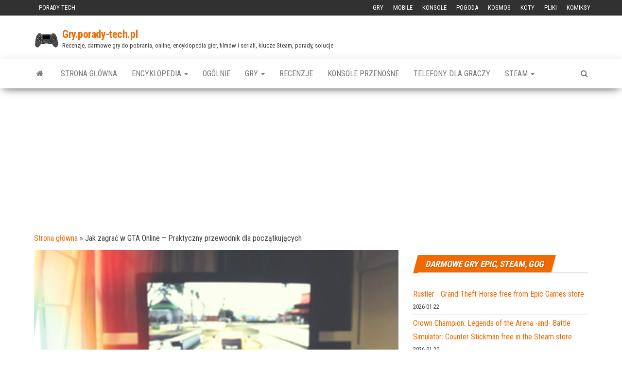

--- FILE ---
content_type: text/html; charset=UTF-8
request_url: https://gry.porady-tech.pl/gta-online/jak-zagrac-w-gta-online-praktyczny-przewodnik-dla-poczatkujacych/
body_size: 66960
content:
<!DOCTYPE html>
<html lang="pl-PL">
    <head>
        <meta http-equiv="content-type" content="text/html; charset=UTF-8" />
        <meta http-equiv="X-UA-Compatible" content="IE=edge">
        <meta name="viewport" content="width=device-width, initial-scale=1">
        <link rel="pingback" href="https://gry.porady-tech.pl/xmlrpc.php" />
        <meta name='robots' content='index, follow, max-image-preview:large, max-snippet:-1, max-video-preview:-1' />

	<!-- This site is optimized with the Yoast SEO plugin v26.8 - https://yoast.com/product/yoast-seo-wordpress/ -->
	<title>Jak w GTA online zagrać? - Gry.porady-tech.pl</title>
	<meta name="description" content="GTA Online to rozbudowane rozszerzenie popularnej gry Grand Theft Auto V, które oferuje dynamiczną rozgrywkę wieloosobową w otwartym świecie." />
	<link rel="canonical" href="https://gry.porady-tech.pl/gta-online/jak-zagrac-w-gta-online-praktyczny-przewodnik-dla-poczatkujacych/" />
	<meta property="og:locale" content="pl_PL" />
	<meta property="og:type" content="article" />
	<meta property="og:title" content="Jak w GTA online zagrać? - Gry.porady-tech.pl" />
	<meta property="og:description" content="GTA Online to rozbudowane rozszerzenie popularnej gry Grand Theft Auto V, które oferuje dynamiczną rozgrywkę wieloosobową w otwartym świecie." />
	<meta property="og:url" content="https://gry.porady-tech.pl/gta-online/jak-zagrac-w-gta-online-praktyczny-przewodnik-dla-poczatkujacych/" />
	<meta property="og:site_name" content="Gry.porady-tech.pl" />
	<meta property="article:published_time" content="2023-07-20T07:14:56+00:00" />
	<meta property="article:modified_time" content="2023-07-20T07:14:57+00:00" />
	<meta property="og:image" content="https://gry.porady-tech.pl/wp-content/uploads/2023/07/joao-ferrao-pxnDAT77rVg-unsplash-scaled.jpg" />
	<meta property="og:image:width" content="1920" />
	<meta property="og:image:height" content="1280" />
	<meta property="og:image:type" content="image/jpeg" />
	<meta name="author" content="Gierkowa redakcja" />
	<meta name="twitter:card" content="summary_large_image" />
	<meta name="twitter:label1" content="Napisane przez" />
	<meta name="twitter:data1" content="Gierkowa redakcja" />
	<meta name="twitter:label2" content="Szacowany czas czytania" />
	<meta name="twitter:data2" content="3 minuty" />
	<script type="application/ld+json" class="yoast-schema-graph">{"@context":"https://schema.org","@graph":[{"@type":"Article","@id":"https://gry.porady-tech.pl/gta-online/jak-zagrac-w-gta-online-praktyczny-przewodnik-dla-poczatkujacych/#article","isPartOf":{"@id":"https://gry.porady-tech.pl/gta-online/jak-zagrac-w-gta-online-praktyczny-przewodnik-dla-poczatkujacych/"},"author":{"name":"Gierkowa redakcja","@id":"https://gry.porady-tech.pl/#/schema/person/ccc453ac8993b4f5b5ec6cc49177a551"},"headline":"Jak zagrać w GTA Online &#8211; Praktyczny przewodnik dla początkujących","datePublished":"2023-07-20T07:14:56+00:00","dateModified":"2023-07-20T07:14:57+00:00","mainEntityOfPage":{"@id":"https://gry.porady-tech.pl/gta-online/jak-zagrac-w-gta-online-praktyczny-przewodnik-dla-poczatkujacych/"},"wordCount":493,"commentCount":1,"publisher":{"@id":"https://gry.porady-tech.pl/#organization"},"image":{"@id":"https://gry.porady-tech.pl/gta-online/jak-zagrac-w-gta-online-praktyczny-przewodnik-dla-poczatkujacych/#primaryimage"},"thumbnailUrl":"https://gry.porady-tech.pl/wp-content/uploads/2023/07/joao-ferrao-pxnDAT77rVg-unsplash-scaled.jpg","keywords":["eksploracja","GTA Online","interakcje","jak zagrać","misje","poradnik wprowadzający","tworzenie postaci","ulepszanie postaci"],"articleSection":["GTA online"],"inLanguage":"pl-PL","potentialAction":[{"@type":"CommentAction","name":"Comment","target":["https://gry.porady-tech.pl/gta-online/jak-zagrac-w-gta-online-praktyczny-przewodnik-dla-poczatkujacych/#respond"]}]},{"@type":"WebPage","@id":"https://gry.porady-tech.pl/gta-online/jak-zagrac-w-gta-online-praktyczny-przewodnik-dla-poczatkujacych/","url":"https://gry.porady-tech.pl/gta-online/jak-zagrac-w-gta-online-praktyczny-przewodnik-dla-poczatkujacych/","name":"Jak w GTA online zagrać? - Gry.porady-tech.pl","isPartOf":{"@id":"https://gry.porady-tech.pl/#website"},"primaryImageOfPage":{"@id":"https://gry.porady-tech.pl/gta-online/jak-zagrac-w-gta-online-praktyczny-przewodnik-dla-poczatkujacych/#primaryimage"},"image":{"@id":"https://gry.porady-tech.pl/gta-online/jak-zagrac-w-gta-online-praktyczny-przewodnik-dla-poczatkujacych/#primaryimage"},"thumbnailUrl":"https://gry.porady-tech.pl/wp-content/uploads/2023/07/joao-ferrao-pxnDAT77rVg-unsplash-scaled.jpg","datePublished":"2023-07-20T07:14:56+00:00","dateModified":"2023-07-20T07:14:57+00:00","description":"GTA Online to rozbudowane rozszerzenie popularnej gry Grand Theft Auto V, które oferuje dynamiczną rozgrywkę wieloosobową w otwartym świecie.","breadcrumb":{"@id":"https://gry.porady-tech.pl/gta-online/jak-zagrac-w-gta-online-praktyczny-przewodnik-dla-poczatkujacych/#breadcrumb"},"inLanguage":"pl-PL","potentialAction":[{"@type":"ReadAction","target":["https://gry.porady-tech.pl/gta-online/jak-zagrac-w-gta-online-praktyczny-przewodnik-dla-poczatkujacych/"]}]},{"@type":"ImageObject","inLanguage":"pl-PL","@id":"https://gry.porady-tech.pl/gta-online/jak-zagrac-w-gta-online-praktyczny-przewodnik-dla-poczatkujacych/#primaryimage","url":"https://gry.porady-tech.pl/wp-content/uploads/2023/07/joao-ferrao-pxnDAT77rVg-unsplash-scaled.jpg","contentUrl":"https://gry.porady-tech.pl/wp-content/uploads/2023/07/joao-ferrao-pxnDAT77rVg-unsplash-scaled.jpg","width":1920,"height":1280},{"@type":"BreadcrumbList","@id":"https://gry.porady-tech.pl/gta-online/jak-zagrac-w-gta-online-praktyczny-przewodnik-dla-poczatkujacych/#breadcrumb","itemListElement":[{"@type":"ListItem","position":1,"name":"Strona główna","item":"https://gry.porady-tech.pl/"},{"@type":"ListItem","position":2,"name":"Jak zagrać w GTA Online &#8211; Praktyczny przewodnik dla początkujących"}]},{"@type":"WebSite","@id":"https://gry.porady-tech.pl/#website","url":"https://gry.porady-tech.pl/","name":"Gry.porady-tech.pl","description":"Recenzje, darmowe gry do pobrania, online, encyklopedia gier, filmów i seriali, klucze Steam, porady, solucje","publisher":{"@id":"https://gry.porady-tech.pl/#organization"},"potentialAction":[{"@type":"SearchAction","target":{"@type":"EntryPoint","urlTemplate":"https://gry.porady-tech.pl/?s={search_term_string}"},"query-input":{"@type":"PropertyValueSpecification","valueRequired":true,"valueName":"search_term_string"}}],"inLanguage":"pl-PL"},{"@type":"Organization","@id":"https://gry.porady-tech.pl/#organization","name":"Gry.porady-tech.pl","url":"https://gry.porady-tech.pl/","logo":{"@type":"ImageObject","inLanguage":"pl-PL","@id":"https://gry.porady-tech.pl/#/schema/logo/image/","url":"https://gry.porady-tech.pl/wp-content/uploads/2023/07/cropped-logo_2.png","contentUrl":"https://gry.porady-tech.pl/wp-content/uploads/2023/07/cropped-logo_2.png","width":58,"height":50,"caption":"Gry.porady-tech.pl"},"image":{"@id":"https://gry.porady-tech.pl/#/schema/logo/image/"}},{"@type":"Person","@id":"https://gry.porady-tech.pl/#/schema/person/ccc453ac8993b4f5b5ec6cc49177a551","name":"Gierkowa redakcja","sameAs":["https://gry.porady-tech.pl"],"url":"https://gry.porady-tech.pl/author/szef/"}]}</script>
	<!-- / Yoast SEO plugin. -->


<link rel='dns-prefetch' href='//fonts.googleapis.com' />
<link rel='dns-prefetch' href='//www.googletagmanager.com' />
<link rel='dns-prefetch' href='//pagead2.googlesyndication.com' />
<link rel="alternate" type="application/rss+xml" title="Gry.porady-tech.pl &raquo; Kanał z wpisami" href="https://gry.porady-tech.pl/feed/" />
<link rel="alternate" type="application/rss+xml" title="Gry.porady-tech.pl &raquo; Kanał z komentarzami" href="https://gry.porady-tech.pl/comments/feed/" />
<link rel="alternate" type="application/rss+xml" title="Gry.porady-tech.pl &raquo; Jak zagrać w GTA Online &#8211; Praktyczny przewodnik dla początkujących Kanał z komentarzami" href="https://gry.porady-tech.pl/gta-online/jak-zagrac-w-gta-online-praktyczny-przewodnik-dla-poczatkujacych/feed/" />
<link rel="alternate" title="oEmbed (JSON)" type="application/json+oembed" href="https://gry.porady-tech.pl/wp-json/oembed/1.0/embed?url=https%3A%2F%2Fgry.porady-tech.pl%2Fgta-online%2Fjak-zagrac-w-gta-online-praktyczny-przewodnik-dla-poczatkujacych%2F" />
<link rel="alternate" title="oEmbed (XML)" type="text/xml+oembed" href="https://gry.porady-tech.pl/wp-json/oembed/1.0/embed?url=https%3A%2F%2Fgry.porady-tech.pl%2Fgta-online%2Fjak-zagrac-w-gta-online-praktyczny-przewodnik-dla-poczatkujacych%2F&#038;format=xml" />
<style id='wp-img-auto-sizes-contain-inline-css' type='text/css'>
img:is([sizes=auto i],[sizes^="auto," i]){contain-intrinsic-size:3000px 1500px}
/*# sourceURL=wp-img-auto-sizes-contain-inline-css */
</style>
<style id='wp-block-library-inline-css' type='text/css'>
:root{--wp-block-synced-color:#7a00df;--wp-block-synced-color--rgb:122,0,223;--wp-bound-block-color:var(--wp-block-synced-color);--wp-editor-canvas-background:#ddd;--wp-admin-theme-color:#007cba;--wp-admin-theme-color--rgb:0,124,186;--wp-admin-theme-color-darker-10:#006ba1;--wp-admin-theme-color-darker-10--rgb:0,107,160.5;--wp-admin-theme-color-darker-20:#005a87;--wp-admin-theme-color-darker-20--rgb:0,90,135;--wp-admin-border-width-focus:2px}@media (min-resolution:192dpi){:root{--wp-admin-border-width-focus:1.5px}}.wp-element-button{cursor:pointer}:root .has-very-light-gray-background-color{background-color:#eee}:root .has-very-dark-gray-background-color{background-color:#313131}:root .has-very-light-gray-color{color:#eee}:root .has-very-dark-gray-color{color:#313131}:root .has-vivid-green-cyan-to-vivid-cyan-blue-gradient-background{background:linear-gradient(135deg,#00d084,#0693e3)}:root .has-purple-crush-gradient-background{background:linear-gradient(135deg,#34e2e4,#4721fb 50%,#ab1dfe)}:root .has-hazy-dawn-gradient-background{background:linear-gradient(135deg,#faaca8,#dad0ec)}:root .has-subdued-olive-gradient-background{background:linear-gradient(135deg,#fafae1,#67a671)}:root .has-atomic-cream-gradient-background{background:linear-gradient(135deg,#fdd79a,#004a59)}:root .has-nightshade-gradient-background{background:linear-gradient(135deg,#330968,#31cdcf)}:root .has-midnight-gradient-background{background:linear-gradient(135deg,#020381,#2874fc)}:root{--wp--preset--font-size--normal:16px;--wp--preset--font-size--huge:42px}.has-regular-font-size{font-size:1em}.has-larger-font-size{font-size:2.625em}.has-normal-font-size{font-size:var(--wp--preset--font-size--normal)}.has-huge-font-size{font-size:var(--wp--preset--font-size--huge)}.has-text-align-center{text-align:center}.has-text-align-left{text-align:left}.has-text-align-right{text-align:right}.has-fit-text{white-space:nowrap!important}#end-resizable-editor-section{display:none}.aligncenter{clear:both}.items-justified-left{justify-content:flex-start}.items-justified-center{justify-content:center}.items-justified-right{justify-content:flex-end}.items-justified-space-between{justify-content:space-between}.screen-reader-text{border:0;clip-path:inset(50%);height:1px;margin:-1px;overflow:hidden;padding:0;position:absolute;width:1px;word-wrap:normal!important}.screen-reader-text:focus{background-color:#ddd;clip-path:none;color:#444;display:block;font-size:1em;height:auto;left:5px;line-height:normal;padding:15px 23px 14px;text-decoration:none;top:5px;width:auto;z-index:100000}html :where(.has-border-color){border-style:solid}html :where([style*=border-top-color]){border-top-style:solid}html :where([style*=border-right-color]){border-right-style:solid}html :where([style*=border-bottom-color]){border-bottom-style:solid}html :where([style*=border-left-color]){border-left-style:solid}html :where([style*=border-width]){border-style:solid}html :where([style*=border-top-width]){border-top-style:solid}html :where([style*=border-right-width]){border-right-style:solid}html :where([style*=border-bottom-width]){border-bottom-style:solid}html :where([style*=border-left-width]){border-left-style:solid}html :where(img[class*=wp-image-]){height:auto;max-width:100%}:where(figure){margin:0 0 1em}html :where(.is-position-sticky){--wp-admin--admin-bar--position-offset:var(--wp-admin--admin-bar--height,0px)}@media screen and (max-width:600px){html :where(.is-position-sticky){--wp-admin--admin-bar--position-offset:0px}}

/*# sourceURL=wp-block-library-inline-css */
</style><style id='wp-block-heading-inline-css' type='text/css'>
h1:where(.wp-block-heading).has-background,h2:where(.wp-block-heading).has-background,h3:where(.wp-block-heading).has-background,h4:where(.wp-block-heading).has-background,h5:where(.wp-block-heading).has-background,h6:where(.wp-block-heading).has-background{padding:1.25em 2.375em}h1.has-text-align-left[style*=writing-mode]:where([style*=vertical-lr]),h1.has-text-align-right[style*=writing-mode]:where([style*=vertical-rl]),h2.has-text-align-left[style*=writing-mode]:where([style*=vertical-lr]),h2.has-text-align-right[style*=writing-mode]:where([style*=vertical-rl]),h3.has-text-align-left[style*=writing-mode]:where([style*=vertical-lr]),h3.has-text-align-right[style*=writing-mode]:where([style*=vertical-rl]),h4.has-text-align-left[style*=writing-mode]:where([style*=vertical-lr]),h4.has-text-align-right[style*=writing-mode]:where([style*=vertical-rl]),h5.has-text-align-left[style*=writing-mode]:where([style*=vertical-lr]),h5.has-text-align-right[style*=writing-mode]:where([style*=vertical-rl]),h6.has-text-align-left[style*=writing-mode]:where([style*=vertical-lr]),h6.has-text-align-right[style*=writing-mode]:where([style*=vertical-rl]){rotate:180deg}
/*# sourceURL=https://gry.porady-tech.pl/wp-includes/blocks/heading/style.min.css */
</style>
<style id='wp-block-latest-comments-inline-css' type='text/css'>
ol.wp-block-latest-comments{box-sizing:border-box;margin-left:0}:where(.wp-block-latest-comments:not([style*=line-height] .wp-block-latest-comments__comment)){line-height:1.1}:where(.wp-block-latest-comments:not([style*=line-height] .wp-block-latest-comments__comment-excerpt p)){line-height:1.8}.has-dates :where(.wp-block-latest-comments:not([style*=line-height])),.has-excerpts :where(.wp-block-latest-comments:not([style*=line-height])){line-height:1.5}.wp-block-latest-comments .wp-block-latest-comments{padding-left:0}.wp-block-latest-comments__comment{list-style:none;margin-bottom:1em}.has-avatars .wp-block-latest-comments__comment{list-style:none;min-height:2.25em}.has-avatars .wp-block-latest-comments__comment .wp-block-latest-comments__comment-excerpt,.has-avatars .wp-block-latest-comments__comment .wp-block-latest-comments__comment-meta{margin-left:3.25em}.wp-block-latest-comments__comment-excerpt p{font-size:.875em;margin:.36em 0 1.4em}.wp-block-latest-comments__comment-date{display:block;font-size:.75em}.wp-block-latest-comments .avatar,.wp-block-latest-comments__comment-avatar{border-radius:1.5em;display:block;float:left;height:2.5em;margin-right:.75em;width:2.5em}.wp-block-latest-comments[class*=-font-size] a,.wp-block-latest-comments[style*=font-size] a{font-size:inherit}
/*# sourceURL=https://gry.porady-tech.pl/wp-includes/blocks/latest-comments/style.min.css */
</style>
<style id='wp-block-list-inline-css' type='text/css'>
ol,ul{box-sizing:border-box}:root :where(.wp-block-list.has-background){padding:1.25em 2.375em}
/*# sourceURL=https://gry.porady-tech.pl/wp-includes/blocks/list/style.min.css */
</style>
<style id='wp-block-rss-inline-css' type='text/css'>
ul.wp-block-rss.alignleft{margin-right:2em}ul.wp-block-rss.alignright{margin-left:2em}ul.wp-block-rss.is-grid{display:flex;flex-wrap:wrap;padding:0}ul.wp-block-rss.is-grid li{margin:0 1em 1em 0;width:100%}@media (min-width:600px){ul.wp-block-rss.columns-2 li{width:calc(50% - 1em)}ul.wp-block-rss.columns-3 li{width:calc(33.33333% - 1em)}ul.wp-block-rss.columns-4 li{width:calc(25% - 1em)}ul.wp-block-rss.columns-5 li{width:calc(20% - 1em)}ul.wp-block-rss.columns-6 li{width:calc(16.66667% - 1em)}}.wp-block-rss__item-author,.wp-block-rss__item-publish-date{display:block;font-size:.8125em}.wp-block-rss{box-sizing:border-box;list-style:none;padding:0}
/*# sourceURL=https://gry.porady-tech.pl/wp-includes/blocks/rss/style.min.css */
</style>
<style id='wp-block-tag-cloud-inline-css' type='text/css'>
.wp-block-tag-cloud{box-sizing:border-box}.wp-block-tag-cloud.aligncenter{justify-content:center;text-align:center}.wp-block-tag-cloud a{display:inline-block;margin-right:5px}.wp-block-tag-cloud span{display:inline-block;margin-left:5px;text-decoration:none}:root :where(.wp-block-tag-cloud.is-style-outline){display:flex;flex-wrap:wrap;gap:1ch}:root :where(.wp-block-tag-cloud.is-style-outline a){border:1px solid;font-size:unset!important;margin-right:0;padding:1ch 2ch;text-decoration:none!important}
/*# sourceURL=https://gry.porady-tech.pl/wp-includes/blocks/tag-cloud/style.min.css */
</style>
<style id='wp-block-paragraph-inline-css' type='text/css'>
.is-small-text{font-size:.875em}.is-regular-text{font-size:1em}.is-large-text{font-size:2.25em}.is-larger-text{font-size:3em}.has-drop-cap:not(:focus):first-letter{float:left;font-size:8.4em;font-style:normal;font-weight:100;line-height:.68;margin:.05em .1em 0 0;text-transform:uppercase}body.rtl .has-drop-cap:not(:focus):first-letter{float:none;margin-left:.1em}p.has-drop-cap.has-background{overflow:hidden}:root :where(p.has-background){padding:1.25em 2.375em}:where(p.has-text-color:not(.has-link-color)) a{color:inherit}p.has-text-align-left[style*="writing-mode:vertical-lr"],p.has-text-align-right[style*="writing-mode:vertical-rl"]{rotate:180deg}
/*# sourceURL=https://gry.porady-tech.pl/wp-includes/blocks/paragraph/style.min.css */
</style>
<style id='global-styles-inline-css' type='text/css'>
:root{--wp--preset--aspect-ratio--square: 1;--wp--preset--aspect-ratio--4-3: 4/3;--wp--preset--aspect-ratio--3-4: 3/4;--wp--preset--aspect-ratio--3-2: 3/2;--wp--preset--aspect-ratio--2-3: 2/3;--wp--preset--aspect-ratio--16-9: 16/9;--wp--preset--aspect-ratio--9-16: 9/16;--wp--preset--color--black: #000000;--wp--preset--color--cyan-bluish-gray: #abb8c3;--wp--preset--color--white: #ffffff;--wp--preset--color--pale-pink: #f78da7;--wp--preset--color--vivid-red: #cf2e2e;--wp--preset--color--luminous-vivid-orange: #ff6900;--wp--preset--color--luminous-vivid-amber: #fcb900;--wp--preset--color--light-green-cyan: #7bdcb5;--wp--preset--color--vivid-green-cyan: #00d084;--wp--preset--color--pale-cyan-blue: #8ed1fc;--wp--preset--color--vivid-cyan-blue: #0693e3;--wp--preset--color--vivid-purple: #9b51e0;--wp--preset--gradient--vivid-cyan-blue-to-vivid-purple: linear-gradient(135deg,rgb(6,147,227) 0%,rgb(155,81,224) 100%);--wp--preset--gradient--light-green-cyan-to-vivid-green-cyan: linear-gradient(135deg,rgb(122,220,180) 0%,rgb(0,208,130) 100%);--wp--preset--gradient--luminous-vivid-amber-to-luminous-vivid-orange: linear-gradient(135deg,rgb(252,185,0) 0%,rgb(255,105,0) 100%);--wp--preset--gradient--luminous-vivid-orange-to-vivid-red: linear-gradient(135deg,rgb(255,105,0) 0%,rgb(207,46,46) 100%);--wp--preset--gradient--very-light-gray-to-cyan-bluish-gray: linear-gradient(135deg,rgb(238,238,238) 0%,rgb(169,184,195) 100%);--wp--preset--gradient--cool-to-warm-spectrum: linear-gradient(135deg,rgb(74,234,220) 0%,rgb(151,120,209) 20%,rgb(207,42,186) 40%,rgb(238,44,130) 60%,rgb(251,105,98) 80%,rgb(254,248,76) 100%);--wp--preset--gradient--blush-light-purple: linear-gradient(135deg,rgb(255,206,236) 0%,rgb(152,150,240) 100%);--wp--preset--gradient--blush-bordeaux: linear-gradient(135deg,rgb(254,205,165) 0%,rgb(254,45,45) 50%,rgb(107,0,62) 100%);--wp--preset--gradient--luminous-dusk: linear-gradient(135deg,rgb(255,203,112) 0%,rgb(199,81,192) 50%,rgb(65,88,208) 100%);--wp--preset--gradient--pale-ocean: linear-gradient(135deg,rgb(255,245,203) 0%,rgb(182,227,212) 50%,rgb(51,167,181) 100%);--wp--preset--gradient--electric-grass: linear-gradient(135deg,rgb(202,248,128) 0%,rgb(113,206,126) 100%);--wp--preset--gradient--midnight: linear-gradient(135deg,rgb(2,3,129) 0%,rgb(40,116,252) 100%);--wp--preset--font-size--small: 13px;--wp--preset--font-size--medium: 20px;--wp--preset--font-size--large: 36px;--wp--preset--font-size--x-large: 42px;--wp--preset--spacing--20: 0.44rem;--wp--preset--spacing--30: 0.67rem;--wp--preset--spacing--40: 1rem;--wp--preset--spacing--50: 1.5rem;--wp--preset--spacing--60: 2.25rem;--wp--preset--spacing--70: 3.38rem;--wp--preset--spacing--80: 5.06rem;--wp--preset--shadow--natural: 6px 6px 9px rgba(0, 0, 0, 0.2);--wp--preset--shadow--deep: 12px 12px 50px rgba(0, 0, 0, 0.4);--wp--preset--shadow--sharp: 6px 6px 0px rgba(0, 0, 0, 0.2);--wp--preset--shadow--outlined: 6px 6px 0px -3px rgb(255, 255, 255), 6px 6px rgb(0, 0, 0);--wp--preset--shadow--crisp: 6px 6px 0px rgb(0, 0, 0);}:where(.is-layout-flex){gap: 0.5em;}:where(.is-layout-grid){gap: 0.5em;}body .is-layout-flex{display: flex;}.is-layout-flex{flex-wrap: wrap;align-items: center;}.is-layout-flex > :is(*, div){margin: 0;}body .is-layout-grid{display: grid;}.is-layout-grid > :is(*, div){margin: 0;}:where(.wp-block-columns.is-layout-flex){gap: 2em;}:where(.wp-block-columns.is-layout-grid){gap: 2em;}:where(.wp-block-post-template.is-layout-flex){gap: 1.25em;}:where(.wp-block-post-template.is-layout-grid){gap: 1.25em;}.has-black-color{color: var(--wp--preset--color--black) !important;}.has-cyan-bluish-gray-color{color: var(--wp--preset--color--cyan-bluish-gray) !important;}.has-white-color{color: var(--wp--preset--color--white) !important;}.has-pale-pink-color{color: var(--wp--preset--color--pale-pink) !important;}.has-vivid-red-color{color: var(--wp--preset--color--vivid-red) !important;}.has-luminous-vivid-orange-color{color: var(--wp--preset--color--luminous-vivid-orange) !important;}.has-luminous-vivid-amber-color{color: var(--wp--preset--color--luminous-vivid-amber) !important;}.has-light-green-cyan-color{color: var(--wp--preset--color--light-green-cyan) !important;}.has-vivid-green-cyan-color{color: var(--wp--preset--color--vivid-green-cyan) !important;}.has-pale-cyan-blue-color{color: var(--wp--preset--color--pale-cyan-blue) !important;}.has-vivid-cyan-blue-color{color: var(--wp--preset--color--vivid-cyan-blue) !important;}.has-vivid-purple-color{color: var(--wp--preset--color--vivid-purple) !important;}.has-black-background-color{background-color: var(--wp--preset--color--black) !important;}.has-cyan-bluish-gray-background-color{background-color: var(--wp--preset--color--cyan-bluish-gray) !important;}.has-white-background-color{background-color: var(--wp--preset--color--white) !important;}.has-pale-pink-background-color{background-color: var(--wp--preset--color--pale-pink) !important;}.has-vivid-red-background-color{background-color: var(--wp--preset--color--vivid-red) !important;}.has-luminous-vivid-orange-background-color{background-color: var(--wp--preset--color--luminous-vivid-orange) !important;}.has-luminous-vivid-amber-background-color{background-color: var(--wp--preset--color--luminous-vivid-amber) !important;}.has-light-green-cyan-background-color{background-color: var(--wp--preset--color--light-green-cyan) !important;}.has-vivid-green-cyan-background-color{background-color: var(--wp--preset--color--vivid-green-cyan) !important;}.has-pale-cyan-blue-background-color{background-color: var(--wp--preset--color--pale-cyan-blue) !important;}.has-vivid-cyan-blue-background-color{background-color: var(--wp--preset--color--vivid-cyan-blue) !important;}.has-vivid-purple-background-color{background-color: var(--wp--preset--color--vivid-purple) !important;}.has-black-border-color{border-color: var(--wp--preset--color--black) !important;}.has-cyan-bluish-gray-border-color{border-color: var(--wp--preset--color--cyan-bluish-gray) !important;}.has-white-border-color{border-color: var(--wp--preset--color--white) !important;}.has-pale-pink-border-color{border-color: var(--wp--preset--color--pale-pink) !important;}.has-vivid-red-border-color{border-color: var(--wp--preset--color--vivid-red) !important;}.has-luminous-vivid-orange-border-color{border-color: var(--wp--preset--color--luminous-vivid-orange) !important;}.has-luminous-vivid-amber-border-color{border-color: var(--wp--preset--color--luminous-vivid-amber) !important;}.has-light-green-cyan-border-color{border-color: var(--wp--preset--color--light-green-cyan) !important;}.has-vivid-green-cyan-border-color{border-color: var(--wp--preset--color--vivid-green-cyan) !important;}.has-pale-cyan-blue-border-color{border-color: var(--wp--preset--color--pale-cyan-blue) !important;}.has-vivid-cyan-blue-border-color{border-color: var(--wp--preset--color--vivid-cyan-blue) !important;}.has-vivid-purple-border-color{border-color: var(--wp--preset--color--vivid-purple) !important;}.has-vivid-cyan-blue-to-vivid-purple-gradient-background{background: var(--wp--preset--gradient--vivid-cyan-blue-to-vivid-purple) !important;}.has-light-green-cyan-to-vivid-green-cyan-gradient-background{background: var(--wp--preset--gradient--light-green-cyan-to-vivid-green-cyan) !important;}.has-luminous-vivid-amber-to-luminous-vivid-orange-gradient-background{background: var(--wp--preset--gradient--luminous-vivid-amber-to-luminous-vivid-orange) !important;}.has-luminous-vivid-orange-to-vivid-red-gradient-background{background: var(--wp--preset--gradient--luminous-vivid-orange-to-vivid-red) !important;}.has-very-light-gray-to-cyan-bluish-gray-gradient-background{background: var(--wp--preset--gradient--very-light-gray-to-cyan-bluish-gray) !important;}.has-cool-to-warm-spectrum-gradient-background{background: var(--wp--preset--gradient--cool-to-warm-spectrum) !important;}.has-blush-light-purple-gradient-background{background: var(--wp--preset--gradient--blush-light-purple) !important;}.has-blush-bordeaux-gradient-background{background: var(--wp--preset--gradient--blush-bordeaux) !important;}.has-luminous-dusk-gradient-background{background: var(--wp--preset--gradient--luminous-dusk) !important;}.has-pale-ocean-gradient-background{background: var(--wp--preset--gradient--pale-ocean) !important;}.has-electric-grass-gradient-background{background: var(--wp--preset--gradient--electric-grass) !important;}.has-midnight-gradient-background{background: var(--wp--preset--gradient--midnight) !important;}.has-small-font-size{font-size: var(--wp--preset--font-size--small) !important;}.has-medium-font-size{font-size: var(--wp--preset--font-size--medium) !important;}.has-large-font-size{font-size: var(--wp--preset--font-size--large) !important;}.has-x-large-font-size{font-size: var(--wp--preset--font-size--x-large) !important;}
/*# sourceURL=global-styles-inline-css */
</style>

<style id='classic-theme-styles-inline-css' type='text/css'>
/*! This file is auto-generated */
.wp-block-button__link{color:#fff;background-color:#32373c;border-radius:9999px;box-shadow:none;text-decoration:none;padding:calc(.667em + 2px) calc(1.333em + 2px);font-size:1.125em}.wp-block-file__button{background:#32373c;color:#fff;text-decoration:none}
/*# sourceURL=/wp-includes/css/classic-themes.min.css */
</style>
<link rel='stylesheet' id='wpo_min-header-0-css' href='https://gry.porady-tech.pl/wp-content/cache/wpo-minify/1768919914/assets/wpo-minify-header-06f9a7e7.min.css' type='text/css' media='all' />
<script type="text/javascript" src="https://gry.porady-tech.pl/wp-content/cache/wpo-minify/1768919914/assets/wpo-minify-header-7c220e54.min.js" id="wpo_min-header-0-js"></script>
<link rel="https://api.w.org/" href="https://gry.porady-tech.pl/wp-json/" /><link rel="alternate" title="JSON" type="application/json" href="https://gry.porady-tech.pl/wp-json/wp/v2/posts/67" /><meta name="generator" content="Site Kit by Google 1.170.0" /><script type="text/javascript">//<![CDATA[
  function external_links_in_new_windows_loop() {
    if (!document.links) {
      document.links = document.getElementsByTagName('a');
    }
    var change_link = false;
    var force = '';
    var ignore = '';

    for (var t=0; t<document.links.length; t++) {
      var all_links = document.links[t];
      change_link = false;
      
      if(document.links[t].hasAttribute('onClick') == false) {
        // forced if the address starts with http (or also https), but does not link to the current domain
        if(all_links.href.search(/^http/) != -1 && all_links.href.search('gry.porady-tech.pl') == -1 && all_links.href.search(/^#/) == -1) {
          // console.log('Changed ' + all_links.href);
          change_link = true;
        }
          
        if(force != '' && all_links.href.search(force) != -1) {
          // forced
          // console.log('force ' + all_links.href);
          change_link = true;
        }
        
        if(ignore != '' && all_links.href.search(ignore) != -1) {
          // console.log('ignore ' + all_links.href);
          // ignored
          change_link = false;
        }

        if(change_link == true) {
          // console.log('Changed ' + all_links.href);
          document.links[t].setAttribute('onClick', 'javascript:window.open(\'' + all_links.href.replace(/'/g, '') + '\', \'_blank\', \'noopener\'); return false;');
          document.links[t].removeAttribute('target');
        }
      }
    }
  }
  
  // Load
  function external_links_in_new_windows_load(func)
  {  
    var oldonload = window.onload;
    if (typeof window.onload != 'function'){
      window.onload = func;
    } else {
      window.onload = function(){
        oldonload();
        func();
      }
    }
  }

  external_links_in_new_windows_load(external_links_in_new_windows_loop);
  //]]></script>

<!-- Analytics by WP Statistics - https://wp-statistics.com -->

<!-- Znaczniki meta Google AdSense dodane przez Site Kit -->
<meta name="google-adsense-platform-account" content="ca-host-pub-2644536267352236">
<meta name="google-adsense-platform-domain" content="sitekit.withgoogle.com">
<!-- Zakończ dodawanie meta znaczników Google AdSense przez Site Kit -->
<noscript><style>.lazyload[data-src]{display:none !important;}</style></noscript><style>.lazyload{background-image:none !important;}.lazyload:before{background-image:none !important;}</style>
<!-- Fragment Google AdSense dodany przez Site Kit -->
<script type="text/javascript" async="async" src="https://pagead2.googlesyndication.com/pagead/js/adsbygoogle.js?client=ca-pub-2830475195041835&amp;host=ca-host-pub-2644536267352236" crossorigin="anonymous"></script>

<!-- Zakończ fragment Google AdSense dodany przez Site Kit -->
<link rel="icon" href="https://gry.porady-tech.pl/wp-content/uploads/2023/07/cropped-512-32x32.png" sizes="32x32" />
<link rel="icon" href="https://gry.porady-tech.pl/wp-content/uploads/2023/07/cropped-512-192x192.png" sizes="192x192" />
<link rel="apple-touch-icon" href="https://gry.porady-tech.pl/wp-content/uploads/2023/07/cropped-512-180x180.png" />
<meta name="msapplication-TileImage" content="https://gry.porady-tech.pl/wp-content/uploads/2023/07/cropped-512-270x270.png" />
		<style type="text/css" id="wp-custom-css">
			.home-articles .sticky {
    background-color: #f3f3f3;
    border: 1px solid #f26900;
    padding: 10px;
}

.home-articles .sticky::before {
    content: ""; 
    background-image: url('https://porady-tech.pl/wp-content/uploads/2024/11/pin2.png'); 
    background-size: contain; 
    background-repeat: no-repeat; 
    width: 30px; 
    height: 30px; 
    position: absolute;
    top: 12px; 
    right: 25px; 
	z-index:999;
}

	img{
		z-index:1;
	}
/*.news-thumb{
	z-index:1;		
}*/	
/* emojii
 .sticky::before {
    content: "📌";
    font-size: 2em;
    color: #ff0000; 
    position: absolute; 
    top: -5px; 
    right: 15px; 
	z-index:9999;
}
*/		</style>
		    <link rel='stylesheet' id='wpo_min-footer-0-css' href='https://gry.porady-tech.pl/wp-content/cache/wpo-minify/1768919914/assets/wpo-minify-footer-610a1840.min.css' type='text/css' media='all' />
</head>
    <body data-rsssl=1 id="blog" class="wp-singular post-template-default single single-post postid-67 single-format-standard wp-custom-logo wp-theme-envo-magazine">
        <a class="skip-link screen-reader-text" href="#site-content">Przejdź do treści</a>            <div class="top-menu" >
        <nav id="top-navigation" class="navbar navbar-inverse bg-dark">     
            <div class="container">   
                <div class="navbar-header">
                    <button type="button" class="navbar-toggle" data-toggle="collapse" data-target=".navbar-2-collapse">
                        <span class="sr-only">Przełącz nawigację</span>
                        <span class="icon-bar"></span>
                        <span class="icon-bar"></span>
                        <span class="icon-bar"></span>
                    </button>
                </div>
                <div class="collapse navbar-collapse navbar-2-collapse">
                    <div class="menu-po-lewej-container"><ul id="menu-po-lewej" class="nav navbar-nav navbar-left"><li itemscope="itemscope" itemtype="https://www.schema.org/SiteNavigationElement" id="menu-item-37" class="menu-item menu-item-type-custom menu-item-object-custom menu-item-37"><a title="Porady tech" href="https://porady-tech.pl">Porady tech</a></li>
</ul></div><div class="menu-po-prawej-container"><ul id="menu-po-prawej" class="nav navbar-nav navbar-right"><li itemscope="itemscope" itemtype="https://www.schema.org/SiteNavigationElement" id="menu-item-39" class="menu-item menu-item-type-custom menu-item-object-custom menu-item-home menu-item-39"><a title="Gry" href="https://gry.porady-tech.pl">Gry</a></li>
<li itemscope="itemscope" itemtype="https://www.schema.org/SiteNavigationElement" id="menu-item-40" class="menu-item menu-item-type-custom menu-item-object-custom menu-item-40"><a title="Mobile" href="https://mobile.porady-tech.pl">Mobile</a></li>
<li itemscope="itemscope" itemtype="https://www.schema.org/SiteNavigationElement" id="menu-item-420" class="menu-item menu-item-type-custom menu-item-object-custom menu-item-420"><a title="Konsole" href="https://konsole.porady-tech.pl/">Konsole</a></li>
<li itemscope="itemscope" itemtype="https://www.schema.org/SiteNavigationElement" id="menu-item-41" class="menu-item menu-item-type-custom menu-item-object-custom menu-item-41"><a title="Pogoda" href="https://pogoda.porady-tech.pl">Pogoda</a></li>
<li itemscope="itemscope" itemtype="https://www.schema.org/SiteNavigationElement" id="menu-item-84" class="menu-item menu-item-type-custom menu-item-object-custom menu-item-84"><a title="Kosmos" href="https://kosmos.porady-tech.pl">Kosmos</a></li>
<li itemscope="itemscope" itemtype="https://www.schema.org/SiteNavigationElement" id="menu-item-42" class="menu-item menu-item-type-custom menu-item-object-custom menu-item-42"><a title="Koty" href="https://koty.porady-tech.pl">Koty</a></li>
<li itemscope="itemscope" itemtype="https://www.schema.org/SiteNavigationElement" id="menu-item-43" class="menu-item menu-item-type-custom menu-item-object-custom menu-item-43"><a title="Pliki" href="https://pliki.porady-tech.pl">Pliki</a></li>
<li itemscope="itemscope" itemtype="https://www.schema.org/SiteNavigationElement" id="menu-item-2302" class="menu-item menu-item-type-custom menu-item-object-custom menu-item-2302"><a title="Komiksy" href="https://komiksy.porady-tech.pl">Komiksy</a></li>
</ul></div>                </div>
            </div>    
        </nav> 
    </div>
<div class="site-header container-fluid">
    <div class="container" >
        <div class="row" >
            <div class="site-heading " >
                <div class="site-branding-logo">
                    <a href="https://gry.porady-tech.pl/" class="custom-logo-link" rel="home"><img width="58" height="50" src="[data-uri]" class="custom-logo lazyload" alt="Gry.porady-tech.pl" decoding="async" data-src="https://gry.porady-tech.pl/wp-content/uploads/2023/07/cropped-logo_2.png" data-eio-rwidth="58" data-eio-rheight="50" /><noscript><img width="58" height="50" src="https://gry.porady-tech.pl/wp-content/uploads/2023/07/cropped-logo_2.png" class="custom-logo" alt="Gry.porady-tech.pl" decoding="async" data-eio="l" /></noscript></a>                </div>
                <div class="site-branding-text">
                                            <p class="site-title"><a href="https://gry.porady-tech.pl/" rel="home">Gry.porady-tech.pl</a></p>
                    
                                            <p class="site-description">
                            Recenzje, darmowe gry do pobrania, online, encyklopedia gier, filmów i seriali, klucze Steam, porady, solucje                        </p>
                                    </div><!-- .site-branding-text -->
            </div>
            	
        </div>
    </div>
</div>
 
<div class="main-menu">
    <nav id="site-navigation" class="navbar navbar-default">     
        <div class="container">   
            <div class="navbar-header">
                                <button id="main-menu-panel" class="open-panel visible-xs" data-panel="main-menu-panel">
                        <span></span>
                        <span></span>
                        <span></span>
                    </button>
                            </div> 
                        <ul class="nav navbar-nav search-icon navbar-left hidden-xs">
                <li class="home-icon">
                    <a href="https://gry.porady-tech.pl/" title="Gry.porady-tech.pl">
                        <i class="fa fa-home"></i>
                    </a>
                </li>
            </ul>
            <div class="menu-container"><ul id="menu-glowne-menu" class="nav navbar-nav navbar-left"><li itemscope="itemscope" itemtype="https://www.schema.org/SiteNavigationElement" id="menu-item-34" class="menu-item menu-item-type-custom menu-item-object-custom menu-item-home menu-item-34"><a title="Strona główna" href="https://gry.porady-tech.pl">Strona główna</a></li>
<li itemscope="itemscope" itemtype="https://www.schema.org/SiteNavigationElement" id="menu-item-918" class="menu-item menu-item-type-custom menu-item-object-custom menu-item-has-children menu-item-918 dropdown"><a title="Encyklopedia" href="#" data-toggle="dropdown" class="dropdown-toggle" aria-haspopup="true">Encyklopedia <span class="caret"></span></a>
<ul role="menu" class=" dropdown-menu" >
	<li itemscope="itemscope" itemtype="https://www.schema.org/SiteNavigationElement" id="menu-item-920" class="menu-item menu-item-type-custom menu-item-object-custom menu-item-920"><a title="&gt; Gry" href="https://gry.porady-tech.pl/gry/?order=desc">> Gry</a></li>
	<li itemscope="itemscope" itemtype="https://www.schema.org/SiteNavigationElement" id="menu-item-925" class="menu-item menu-item-type-custom menu-item-object-custom menu-item-925"><a title="&gt; Seriale" href="https://gry.porady-tech.pl/seriale">> Seriale</a></li>
	<li itemscope="itemscope" itemtype="https://www.schema.org/SiteNavigationElement" id="menu-item-924" class="menu-item menu-item-type-custom menu-item-object-custom menu-item-924"><a title="&gt; Filmy" href="https://gry.porady-tech.pl/filmy">> Filmy</a></li>
</ul>
</li>
<li itemscope="itemscope" itemtype="https://www.schema.org/SiteNavigationElement" id="menu-item-95" class="menu-item menu-item-type-taxonomy menu-item-object-category menu-item-95"><a title="Ogólnie" href="https://gry.porady-tech.pl/category/ogolnie/">Ogólnie</a></li>
<li itemscope="itemscope" itemtype="https://www.schema.org/SiteNavigationElement" id="menu-item-223" class="menu-item menu-item-type-taxonomy menu-item-object-category menu-item-has-children menu-item-223 dropdown"><a title="Gry" href="https://gry.porady-tech.pl/category/ogolnie/" data-toggle="dropdown" class="dropdown-toggle" aria-haspopup="true">Gry <span class="caret"></span></a>
<ul role="menu" class=" dropdown-menu" >
	<li itemscope="itemscope" itemtype="https://www.schema.org/SiteNavigationElement" id="menu-item-227" class="menu-item menu-item-type-taxonomy menu-item-object-category menu-item-227"><a title="Counter Strike" href="https://gry.porady-tech.pl/category/counter-strike/">Counter Strike</a></li>
	<li itemscope="itemscope" itemtype="https://www.schema.org/SiteNavigationElement" id="menu-item-225" class="menu-item menu-item-type-taxonomy menu-item-object-category menu-item-225"><a title="Gran Turismo" href="https://gry.porady-tech.pl/category/gran-turismo/">Gran Turismo</a></li>
	<li itemscope="itemscope" itemtype="https://www.schema.org/SiteNavigationElement" id="menu-item-35" class="menu-item menu-item-type-taxonomy menu-item-object-category menu-item-has-children menu-item-35 dropdown-submenu"><a title="GTA" href="https://gry.porady-tech.pl/category/gta/">GTA</a>
	<ul role="menu" class=" dropdown-menu" >
		<li itemscope="itemscope" itemtype="https://www.schema.org/SiteNavigationElement" id="menu-item-49" class="menu-item menu-item-type-taxonomy menu-item-object-category current-post-ancestor current-menu-parent current-post-parent menu-item-49"><a title="GTA online" href="https://gry.porady-tech.pl/category/gta-online/">GTA online</a></li>
	</ul>
</li>
	<li itemscope="itemscope" itemtype="https://www.schema.org/SiteNavigationElement" id="menu-item-226" class="menu-item menu-item-type-taxonomy menu-item-object-category menu-item-226"><a title="Minecraft" href="https://gry.porady-tech.pl/category/minecraft/">Minecraft</a></li>
	<li itemscope="itemscope" itemtype="https://www.schema.org/SiteNavigationElement" id="menu-item-224" class="menu-item menu-item-type-taxonomy menu-item-object-category menu-item-224"><a title="Resident Evil" href="https://gry.porady-tech.pl/category/resident-evil/">Resident Evil</a></li>
	<li itemscope="itemscope" itemtype="https://www.schema.org/SiteNavigationElement" id="menu-item-389" class="menu-item menu-item-type-taxonomy menu-item-object-category menu-item-389"><a title="Silent Hill" href="https://gry.porady-tech.pl/category/silent-hill/">Silent Hill</a></li>
</ul>
</li>
<li itemscope="itemscope" itemtype="https://www.schema.org/SiteNavigationElement" id="menu-item-154" class="menu-item menu-item-type-taxonomy menu-item-object-category menu-item-154"><a title="Recenzje" href="https://gry.porady-tech.pl/category/recenzje/">Recenzje</a></li>
<li itemscope="itemscope" itemtype="https://www.schema.org/SiteNavigationElement" id="menu-item-177" class="menu-item menu-item-type-taxonomy menu-item-object-category menu-item-177"><a title="Konsole przenośne" href="https://gry.porady-tech.pl/category/konsole-przenosne/">Konsole przenośne</a></li>
<li itemscope="itemscope" itemtype="https://www.schema.org/SiteNavigationElement" id="menu-item-140" class="menu-item menu-item-type-taxonomy menu-item-object-category menu-item-140"><a title="Telefony dla graczy" href="https://gry.porady-tech.pl/category/telefony-dla-graczy/">Telefony dla graczy</a></li>
<li itemscope="itemscope" itemtype="https://www.schema.org/SiteNavigationElement" id="menu-item-93" class="menu-item menu-item-type-taxonomy menu-item-object-category menu-item-has-children menu-item-93 dropdown"><a title="Steam" href="https://gry.porady-tech.pl/category/steam/" data-toggle="dropdown" class="dropdown-toggle" aria-haspopup="true">Steam <span class="caret"></span></a>
<ul role="menu" class=" dropdown-menu" >
	<li itemscope="itemscope" itemtype="https://www.schema.org/SiteNavigationElement" id="menu-item-94" class="menu-item menu-item-type-taxonomy menu-item-object-category menu-item-94"><a title="Karty kolekcjonerskie" href="https://gry.porady-tech.pl/category/karty-kolekcjonerskie/">Karty kolekcjonerskie</a></li>
</ul>
</li>
</ul></div>            <ul class="nav navbar-nav search-icon navbar-right hidden-xs">
                <li class="top-search-icon">
                    <a href="#">
                        <i class="fa fa-search"></i>
                    </a>
                </li>
                <div class="top-search-box">
                    <form role="search" method="get" id="searchform" class="searchform" action="https://gry.porady-tech.pl/">
				<div>
					<label class="screen-reader-text" for="s">Szukaj:</label>
					<input type="text" value="" name="s" id="s" />
					<input type="submit" id="searchsubmit" value="Szukaj" />
				</div>
			</form>                </div>
            </ul>
        </div>
            </nav> 
</div>
<div align="center">
<script async src="https://pagead2.googlesyndication.com/pagead/js/adsbygoogle.js?client=ca-pub-2830475195041835"
     crossorigin="anonymous"></script>
<!-- Display -->
<ins class="adsbygoogle"
     style="display:block"
     data-ad-client="ca-pub-2830475195041835"
     data-ad-slot="1687551061"
     data-ad-format="auto"
     data-full-width-responsive="true"></ins>
<script>
     (adsbygoogle = window.adsbygoogle || []).push({});
</script>
</div>
<div id="site-content" class="container main-container" role="main">
	<div class="page-area">
		<p id="breadcrumbs"><span><span><a href="https://gry.porady-tech.pl/">Strona główna</a></span> » <span class="breadcrumb_last" aria-current="page">Jak zagrać w GTA Online &#8211; Praktyczny przewodnik dla początkujących</span></span></p>
<!-- start content container -->
<!-- start content container -->
<div class="row">      
	<article class="col-md-8">
		                         
				<div class="post-67 post type-post status-publish format-standard has-post-thumbnail hentry category-gta-online tag-eksploracja tag-gta-online tag-interakcje tag-jak-zagrac tag-misje tag-poradnik-wprowadzajacy tag-tworzenie-postaci tag-ulepszanie-postaci">
								<div class="news-thumb ">
				<img src="[data-uri]" title="Jak zagrać w GTA Online &#8211; Praktyczny przewodnik dla początkujących" alt="Jak zagrać w GTA Online &#8211; Praktyczny przewodnik dla początkujących" data-src="https://gry.porady-tech.pl/wp-content/uploads/2023/07/joao-ferrao-pxnDAT77rVg-unsplash-1140x641.jpg" decoding="async" class="lazyload" data-eio-rwidth="1140" data-eio-rheight="641" /><noscript><img src="https://gry.porady-tech.pl/wp-content/uploads/2023/07/joao-ferrao-pxnDAT77rVg-unsplash-1140x641.jpg" title="Jak zagrać w GTA Online &#8211; Praktyczny przewodnik dla początkujących" alt="Jak zagrać w GTA Online &#8211; Praktyczny przewodnik dla początkujących" data-eio="l" /></noscript>
			</div><!-- .news-thumb -->	
							<h1 class="single-title">Jak zagrać w GTA Online &#8211; Praktyczny przewodnik dla początkujących</h1>						<span class="posted-date">
		2023-07-20	</span>
	<span class="comments-meta">
						<a href="https://gry.porady-tech.pl/gta-online/jak-zagrac-w-gta-online-praktyczny-przewodnik-dla-poczatkujacych/#comments" rel="nofollow" title="Komentarz doJak zagrać w GTA Online &#8211; Praktyczny przewodnik dla początkujących">
					1				</a>
					<i class="fa fa-comments-o"></i>
	</span>
								<span class="author-meta">
			<span class="author-meta-by">przez</span>
			<a href="https://gry.porady-tech.pl/author/szef/">
				Gierkowa redakcja			</a>
		</span>
						<div class="single-content"> 
						<div class="single-entry-summary">
							 
							
<p>GTA Online to rozbudowane rozszerzenie popularnej gry Grand Theft Auto V, które oferuje dynamiczną rozgrywkę wieloosobową w otwartym świecie. Dla początkujących graczy może to być przytłaczające doświadczenie, ale nie martw się! W tym obszernym przewodniku przedstawimy kroki, które pomogą Ci rozpocząć przygodę z GTA Online i cieszyć się wszystkimi możliwościami, jakie oferuje ten wirtualny świat.</p>



<ol class="wp-block-list">
<li><strong>Przygotowanie:</strong> Przed rozpoczęciem gry w GTA Online musisz mieć zainstalowaną podstawową grę GTA V na swojej platformie. Upewnij się, że masz dostęp do połączenia internetowego, aby móc zagrać w trybie wieloosobowym. Zaktualizuj grę do najnowszej wersji, aby mieć dostęp do wszystkich funkcji i poprawek.</li>



<li><strong>Tworzenie postaci: </strong>Po uruchomieniu GTA Online, zostaniesz poproszony o stworzenie swojej postaci. Możesz dostosować jej wygląd, ubranie, fryzurę i wiele innych cech. Wybierz odpowiednie opcje, które odzwierciedlają Twoją wizję postaci. Pamiętaj, że postać będzie reprezentować Ciebie w wirtualnym świecie, więc wybierz coś, co Cię interesuje i motywuje.</li>



<li><strong>Poradnik wprowadzający: </strong>GTA Online oferuje poradnik wprowadzający dla nowych graczy. Po stworzeniu postaci zostaniesz poproszony o wykonanie kilku misji treningowych, które nauczą Cię podstawowych mechanizmów gry. Staraj się uważnie słuchać instrukcji i korzystaj z wskazówek, aby zapoznać się z różnymi aspektami rozgrywki.</li>



<li><strong>Misje i zadania: </strong>GTA Online oferuje szeroki wybór misji i zadań, które możesz wykonywać samodzielnie lub wraz z innymi graczami. Od prostych napadów i dostaw to bardziej złożone operacje przestępcze i wyzwania. Wybierz się na tablicę zadań lub skorzystaj z usług postaci, takich jak Lamar czy Simeon, aby rozpocząć różnorodne misje. Współpracuj z innymi graczami, aby zwiększyć swoje szanse na sukces i większe nagrody.</li>



<li><strong>Eksploracja i interakcje: </strong>GTA Online oferuje ogromny otwarty świat, który można eksplorować wraz z innymi graczami. Przejeżdżaj przez miasto, odkrywaj ukryte zakątki, odwiedzaj kluby nocne, kasyna i inne miejsca rozrywki. Możesz również interakcjonować z innymi graczami, nawiązywać przyjaźnie, współpracować lub rywalizować z nimi. To świetna okazja do poznania społeczności GTA Online i czerpania jeszcze większej przyjemności z gry.</li>



<li><strong>Ulepszanie postaci i nabywanie majątku: </strong>W miarę postępów w grze, będziesz zdobywać doświadczenie, pieniądze i punkty, które możesz wykorzystać do ulepszania swojej postaci i nabywania majątku. Kupuj nowe pojazdy, domy, mieszkania czy nawet biznesy. Inwestuj w umiejętności i ekwipunek, które pomogą Ci w wykonywaniu bardziej zaawansowanych misji i osiąganiu większych zysków.</li>
</ol>



<h2 class="wp-block-heading">Podsumowanie</h2>



<p>Rozpoczęcie przygody w GTA Online może być ekscytujące i pełne możliwości. Pamiętaj, że cierpliwość i eksploracja są kluczowe dla sukcesu. Przeanalizuj ten przewodnik i korzystaj z wskazówek, które przedstawiliśmy, aby móc cieszyć się wszystkimi aspektami tej rozbudowanej gry.</p><div class='code-block code-block-1' style='margin: 8px auto; text-align: center; display: block; clear: both;'>
<script async src="https://pagead2.googlesyndication.com/pagead/js/adsbygoogle.js?client=ca-pub-2830475195041835"
     crossorigin="anonymous"></script>
<ins class="adsbygoogle"
     style="display:block; text-align:center;"
     data-ad-layout="in-article"
     data-ad-format="fluid"
     data-ad-client="ca-pub-2830475195041835"
     data-ad-slot="3652800040"></ins>
<script>
     (adsbygoogle = window.adsbygoogle || []).push({});
</script></div>

<div class="post-views content-post post-67 entry-meta load-static">
				<span class="post-views-icon dashicons dashicons-chart-bar"></span> <span class="post-views-label">Wyświetlenia:</span> <span class="post-views-count">1&nbsp;031</span>
			</div><div class='heateorSssClear'></div><div  class='heateor_sss_sharing_container heateor_sss_horizontal_sharing' data-heateor-sss-href='https://gry.porady-tech.pl/gta-online/jak-zagrac-w-gta-online-praktyczny-przewodnik-dla-poczatkujacych/'><div class='heateor_sss_sharing_title' style="font-weight:bold" >Udostępnij:</div><div class="heateor_sss_sharing_ul"><a aria-label="Copy Link" class="heateor_sss_button_copy_link" title="Copy Link" rel="noopener" href="https://gry.porady-tech.pl/gta-online/jak-zagrac-w-gta-online-praktyczny-przewodnik-dla-poczatkujacych/" onclick="event.preventDefault()" style="font-size:32px!important;box-shadow:none;display:inline-block;vertical-align:middle"><span class="heateor_sss_svg heateor_sss_s__default heateor_sss_s_copy_link" style="background-color:#ffc112;width:30px;height:30px;display:inline-block;opacity:1;float:left;font-size:32px;box-shadow:none;display:inline-block;font-size:16px;padding:0 4px;vertical-align:middle;background-repeat:repeat;overflow:hidden;padding:0;cursor:pointer;box-sizing:content-box"><svg style="display:block;" focusable="false" aria-hidden="true" xmlns="http://www.w3.org/2000/svg" width="100%" height="100%" viewBox="-4 -4 40 40"><path fill="#fff" d="M24.412 21.177c0-.36-.126-.665-.377-.917l-2.804-2.804a1.235 1.235 0 0 0-.913-.378c-.377 0-.7.144-.97.43.026.028.11.11.255.25.144.14.24.236.29.29s.117.14.2.256c.087.117.146.232.177.344.03.112.046.236.046.37 0 .36-.126.666-.377.918a1.25 1.25 0 0 1-.918.377 1.4 1.4 0 0 1-.373-.047 1.062 1.062 0 0 1-.345-.175 2.268 2.268 0 0 1-.256-.2 6.815 6.815 0 0 1-.29-.29c-.14-.142-.223-.23-.25-.254-.297.28-.445.607-.445.984 0 .36.126.664.377.916l2.778 2.79c.243.243.548.364.917.364.36 0 .665-.118.917-.35l1.982-1.97c.252-.25.378-.55.378-.9zm-9.477-9.504c0-.36-.126-.665-.377-.917l-2.777-2.79a1.235 1.235 0 0 0-.913-.378c-.35 0-.656.12-.917.364L7.967 9.92c-.254.252-.38.553-.38.903 0 .36.126.665.38.917l2.802 2.804c.242.243.547.364.916.364.377 0 .7-.14.97-.418-.026-.027-.11-.11-.255-.25s-.24-.235-.29-.29a2.675 2.675 0 0 1-.2-.255 1.052 1.052 0 0 1-.176-.344 1.396 1.396 0 0 1-.047-.37c0-.36.126-.662.377-.914.252-.252.557-.377.917-.377.136 0 .26.015.37.046.114.03.23.09.346.175.117.085.202.153.256.2.054.05.15.148.29.29.14.146.222.23.25.258.294-.278.442-.606.442-.983zM27 21.177c0 1.078-.382 1.99-1.146 2.736l-1.982 1.968c-.745.75-1.658 1.12-2.736 1.12-1.087 0-2.004-.38-2.75-1.143l-2.777-2.79c-.75-.747-1.12-1.66-1.12-2.737 0-1.106.392-2.046 1.183-2.818l-1.186-1.185c-.774.79-1.708 1.186-2.805 1.186-1.078 0-1.995-.376-2.75-1.13l-2.803-2.81C5.377 12.82 5 11.903 5 10.826c0-1.08.382-1.993 1.146-2.738L8.128 6.12C8.873 5.372 9.785 5 10.864 5c1.087 0 2.004.382 2.75 1.146l2.777 2.79c.75.747 1.12 1.66 1.12 2.737 0 1.105-.392 2.045-1.183 2.817l1.186 1.186c.774-.79 1.708-1.186 2.805-1.186 1.078 0 1.995.377 2.75 1.132l2.804 2.804c.754.755 1.13 1.672 1.13 2.75z"/></svg></span></a><a aria-label="Email" class="heateor_sss_email" href="https://gry.porady-tech.pl/gta-online/jak-zagrac-w-gta-online-praktyczny-przewodnik-dla-poczatkujacych/" onclick="event.preventDefault();window.open('mailto:?subject=' + decodeURIComponent('Jak%20zagra%C4%87%20w%20GTA%20Online%20-%20Praktyczny%20przewodnik%20dla%20pocz%C4%85tkuj%C4%85cych').replace('&', '%26') + '&body=https%3A%2F%2Fgry.porady-tech.pl%2Fgta-online%2Fjak-zagrac-w-gta-online-praktyczny-przewodnik-dla-poczatkujacych%2F', '_blank')" title="Email" rel="noopener" style="font-size:32px!important;box-shadow:none;display:inline-block;vertical-align:middle"><span class="heateor_sss_svg" style="background-color:#649a3f;width:30px;height:30px;display:inline-block;opacity:1;float:left;font-size:32px;box-shadow:none;display:inline-block;font-size:16px;padding:0 4px;vertical-align:middle;background-repeat:repeat;overflow:hidden;padding:0;cursor:pointer;box-sizing:content-box"><svg style="display:block;" focusable="false" aria-hidden="true" xmlns="http://www.w3.org/2000/svg" width="100%" height="100%" viewBox="-.75 -.5 36 36"><path d="M 5.5 11 h 23 v 1 l -11 6 l -11 -6 v -1 m 0 2 l 11 6 l 11 -6 v 11 h -22 v -11" stroke-width="1" fill="#fff"></path></svg></span></a><a aria-label="SMS" class="heateor_sss_button_sms" href="sms:?&body=Jak%20zagra%C4%87%20w%20GTA%20Online%20-%20Praktyczny%20przewodnik%20dla%20pocz%C4%85tkuj%C4%85cych%20https%3A%2F%2Fgry.porady-tech.pl%2Fgta-online%2Fjak-zagrac-w-gta-online-praktyczny-przewodnik-dla-poczatkujacych%2F" title="SMS" rel="nofollow noopener" style="font-size:32px!important;box-shadow:none;display:inline-block;vertical-align:middle"><span class="heateor_sss_svg heateor_sss_s__default heateor_sss_s_sms" style="background-color:#6ebe45;width:30px;height:30px;display:inline-block;opacity:1;float:left;font-size:32px;box-shadow:none;display:inline-block;font-size:16px;padding:0 4px;vertical-align:middle;background-repeat:repeat;overflow:hidden;padding:0;cursor:pointer;box-sizing:content-box"><svg style="display:block;" focusable="false" aria-hidden="true" xmlns="http://www.w3.org/2000/svg" width="100%" height="100%" viewBox="0 0 32 32"><path fill="#fff" d="M16 3.543c-7.177 0-13 4.612-13 10.294 0 3.35 2.027 6.33 5.16 8.21 1.71 1.565 1.542 4.08-.827 6.41 2.874 0 7.445-1.698 8.462-4.34H16c7.176 0 13-4.605 13-10.285s-5.824-10.29-13-10.29zM9.045 17.376c-.73 0-1.45-.19-1.81-.388l.294-1.194c.384.2.98.398 1.6.398.66 0 1.01-.275 1.01-.692 0-.398-.302-.625-1.07-.9-1.06-.37-1.753-.957-1.753-1.886 0-1.09.91-1.924 2.415-1.924.72 0 1.25.152 1.63.322l-.322 1.166a3.037 3.037 0 0 0-1.336-.303c-.625 0-.93.284-.93.616 0 .41.36.59 1.186.9 1.127.42 1.658 1.01 1.658 1.91.003 1.07-.822 1.98-2.575 1.98zm9.053-.095l-.095-2.44a72.993 72.993 0 0 1-.057-2.626h-.028a35.41 35.41 0 0 1-.71 2.475l-.778 2.49h-1.128l-.682-2.473a29.602 29.602 0 0 1-.578-2.493h-.02c-.037.863-.065 1.85-.112 2.645l-.114 2.425H12.46l.407-6.386h1.924l.63 2.13c.2.74.397 1.536.54 2.285h.027a52.9 52.9 0 0 1 .607-2.293l.683-2.12h1.886l.35 6.386H18.1zm4.09.1c-.73 0-1.45-.19-1.81-.39l.293-1.194c.39.2.99.398 1.605.398.663 0 1.014-.275 1.014-.692 0-.396-.305-.623-1.07-.9-1.064-.37-1.755-.955-1.755-1.884 0-1.09.91-1.924 2.416-1.924.72 0 1.25.153 1.63.323l-.322 1.166a3.038 3.038 0 0 0-1.337-.303c-.625 0-.93.284-.93.616 0 .408.36.588 1.186.9 1.127.42 1.658 1.006 1.658 1.906.002 1.07-.823 1.98-2.576 1.98z"></path></svg></span></a><a aria-label="Facebook" class="heateor_sss_facebook" href="https://www.facebook.com/sharer/sharer.php?u=https%3A%2F%2Fgry.porady-tech.pl%2Fgta-online%2Fjak-zagrac-w-gta-online-praktyczny-przewodnik-dla-poczatkujacych%2F" title="Facebook" rel="nofollow noopener" target="_blank" style="font-size:32px!important;box-shadow:none;display:inline-block;vertical-align:middle"><span class="heateor_sss_svg" style="background-color:#0765FE;width:30px;height:30px;display:inline-block;opacity:1;float:left;font-size:32px;box-shadow:none;display:inline-block;font-size:16px;padding:0 4px;vertical-align:middle;background-repeat:repeat;overflow:hidden;padding:0;cursor:pointer;box-sizing:content-box"><svg style="display:block;" focusable="false" aria-hidden="true" xmlns="http://www.w3.org/2000/svg" width="100%" height="100%" viewBox="0 0 32 32"><path fill="#fff" d="M28 16c0-6.627-5.373-12-12-12S4 9.373 4 16c0 5.628 3.875 10.35 9.101 11.647v-7.98h-2.474V16H13.1v-1.58c0-4.085 1.849-5.978 5.859-5.978.76 0 2.072.15 2.608.298v3.325c-.283-.03-.775-.045-1.386-.045-1.967 0-2.728.745-2.728 2.683V16h3.92l-.673 3.667h-3.247v8.245C23.395 27.195 28 22.135 28 16Z"></path></svg></span></a><a aria-label="Twitter" class="heateor_sss_button_twitter" href="https://twitter.com/intent/tweet?text=Jak%20zagra%C4%87%20w%20GTA%20Online%20-%20Praktyczny%20przewodnik%20dla%20pocz%C4%85tkuj%C4%85cych&url=https%3A%2F%2Fgry.porady-tech.pl%2Fgta-online%2Fjak-zagrac-w-gta-online-praktyczny-przewodnik-dla-poczatkujacych%2F" title="Twitter" rel="nofollow noopener" target="_blank" style="font-size:32px!important;box-shadow:none;display:inline-block;vertical-align:middle"><span class="heateor_sss_svg heateor_sss_s__default heateor_sss_s_twitter" style="background-color:#55acee;width:30px;height:30px;display:inline-block;opacity:1;float:left;font-size:32px;box-shadow:none;display:inline-block;font-size:16px;padding:0 4px;vertical-align:middle;background-repeat:repeat;overflow:hidden;padding:0;cursor:pointer;box-sizing:content-box"><svg style="display:block;" focusable="false" aria-hidden="true" xmlns="http://www.w3.org/2000/svg" width="100%" height="100%" viewBox="-4 -4 39 39"><path d="M28 8.557a9.913 9.913 0 0 1-2.828.775 4.93 4.93 0 0 0 2.166-2.725 9.738 9.738 0 0 1-3.13 1.194 4.92 4.92 0 0 0-3.593-1.55 4.924 4.924 0 0 0-4.794 6.049c-4.09-.21-7.72-2.17-10.15-5.15a4.942 4.942 0 0 0-.665 2.477c0 1.71.87 3.214 2.19 4.1a4.968 4.968 0 0 1-2.23-.616v.06c0 2.39 1.7 4.38 3.952 4.83-.414.115-.85.174-1.297.174-.318 0-.626-.03-.928-.086a4.935 4.935 0 0 0 4.6 3.42 9.893 9.893 0 0 1-6.114 2.107c-.398 0-.79-.023-1.175-.068a13.953 13.953 0 0 0 7.55 2.213c9.056 0 14.01-7.507 14.01-14.013 0-.213-.005-.426-.015-.637.96-.695 1.795-1.56 2.455-2.55z" fill="#fff"></path></svg></span></a><a target="_blank" aria-label="Facebook Messenger" class="heateor_sss_button_facebook_messenger" href="https://www.facebook.com/dialog/send?app_id=1904103319867886&display=popup&link=https%3A%2F%2Fgry.porady-tech.pl%2Fgta-online%2Fjak-zagrac-w-gta-online-praktyczny-przewodnik-dla-poczatkujacych%2F&redirect_uri=https%3A%2F%2Fgry.porady-tech.pl%2Fgta-online%2Fjak-zagrac-w-gta-online-praktyczny-przewodnik-dla-poczatkujacych%2F" style="font-size:32px!important;box-shadow:none;display:inline-block;vertical-align:middle"><span class="heateor_sss_svg heateor_sss_s__default heateor_sss_s_facebook_messenger" style="background-color:#0084ff;width:30px;height:30px;display:inline-block;opacity:1;float:left;font-size:32px;box-shadow:none;display:inline-block;font-size:16px;padding:0 4px;vertical-align:middle;background-repeat:repeat;overflow:hidden;padding:0;cursor:pointer;box-sizing:content-box"><svg style="display:block;" focusable="false" aria-hidden="true" xmlns="http://www.w3.org/2000/svg" width="100%" height="100%" viewBox="-2 -2 36 36"><path fill="#fff" d="M16 5C9.986 5 5.11 9.56 5.11 15.182c0 3.2 1.58 6.054 4.046 7.92V27l3.716-2.06c.99.276 2.04.425 3.128.425 6.014 0 10.89-4.56 10.89-10.183S22.013 5 16 5zm1.147 13.655L14.33 15.73l-5.423 3 5.946-6.31 2.816 2.925 5.42-3-5.946 6.31z"/></svg></span></a><a aria-label="Wykop" class="heateor_sss_button_wykop" href="//www.wykop.pl/dodaj?url=https%3A%2F%2Fgry.porady-tech.pl%2Fgta-online%2Fjak-zagrac-w-gta-online-praktyczny-przewodnik-dla-poczatkujacych%2F&title=Jak%20zagra%C4%87%20w%20GTA%20Online%20-%20Praktyczny%20przewodnik%20dla%20pocz%C4%85tkuj%C4%85cych" title="Wykop" rel="nofollow noopener" target="_blank" style="font-size:32px!important;box-shadow:none;display:inline-block;vertical-align:middle"><span class="heateor_sss_svg heateor_sss_s__default heateor_sss_s_wykop" style="background-color:#367da9;width:30px;height:30px;display:inline-block;opacity:1;float:left;font-size:32px;box-shadow:none;display:inline-block;font-size:16px;padding:0 4px;vertical-align:middle;background-repeat:repeat;overflow:hidden;padding:0;cursor:pointer;box-sizing:content-box"><svg style="display:block;" focusable="false" aria-hidden="true" xmlns="http://www.w3.org/2000/svg" width="100%" height="100%" viewBox="0 0 32 32"><path fill="#fff" d="M23.54 3.5H8.46A4.96 4.96 0 0 0 3.5 8.46v15.08a4.96 4.96 0 0 0 4.96 4.96h15.08a4.96 4.96 0 0 0 4.96-4.96V8.46a4.96 4.96 0 0 0-4.96-4.96zM10.93 25.98L5 13.927l4.018-1.977 4.94 10.044 2.01-.988-4.94-10.043 4.016-1.977 4.942 10.043 2.01-.99L17.05 7.994l4.02-1.977L27 18.07l-16.07 7.91z"></path></svg></span></a><a aria-label="Reddit" class="heateor_sss_button_reddit" href="https://reddit.com/submit?url=https%3A%2F%2Fgry.porady-tech.pl%2Fgta-online%2Fjak-zagrac-w-gta-online-praktyczny-przewodnik-dla-poczatkujacych%2F&title=Jak%20zagra%C4%87%20w%20GTA%20Online%20-%20Praktyczny%20przewodnik%20dla%20pocz%C4%85tkuj%C4%85cych" title="Reddit" rel="nofollow noopener" target="_blank" style="font-size:32px!important;box-shadow:none;display:inline-block;vertical-align:middle"><span class="heateor_sss_svg heateor_sss_s__default heateor_sss_s_reddit" style="background-color:#ff5700;width:30px;height:30px;display:inline-block;opacity:1;float:left;font-size:32px;box-shadow:none;display:inline-block;font-size:16px;padding:0 4px;vertical-align:middle;background-repeat:repeat;overflow:hidden;padding:0;cursor:pointer;box-sizing:content-box"><svg style="display:block;" focusable="false" aria-hidden="true" xmlns="http://www.w3.org/2000/svg" width="100%" height="100%" viewBox="-3.5 -3.5 39 39"><path d="M28.543 15.774a2.953 2.953 0 0 0-2.951-2.949 2.882 2.882 0 0 0-1.9.713 14.075 14.075 0 0 0-6.85-2.044l1.38-4.349 3.768.884a2.452 2.452 0 1 0 .24-1.176l-4.274-1a.6.6 0 0 0-.709.4l-1.659 5.224a14.314 14.314 0 0 0-7.316 2.029 2.908 2.908 0 0 0-1.872-.681 2.942 2.942 0 0 0-1.618 5.4 5.109 5.109 0 0 0-.062.765c0 4.158 5.037 7.541 11.229 7.541s11.22-3.383 11.22-7.541a5.2 5.2 0 0 0-.053-.706 2.963 2.963 0 0 0 1.427-2.51zm-18.008 1.88a1.753 1.753 0 0 1 1.73-1.74 1.73 1.73 0 0 1 1.709 1.74 1.709 1.709 0 0 1-1.709 1.711 1.733 1.733 0 0 1-1.73-1.711zm9.565 4.968a5.573 5.573 0 0 1-4.081 1.272h-.032a5.576 5.576 0 0 1-4.087-1.272.6.6 0 0 1 .844-.854 4.5 4.5 0 0 0 3.238.927h.032a4.5 4.5 0 0 0 3.237-.927.6.6 0 1 1 .844.854zm-.331-3.256a1.726 1.726 0 1 1 1.709-1.712 1.717 1.717 0 0 1-1.712 1.712z" fill="#fff"/></svg></span></a><a aria-label="Linkedin" class="heateor_sss_button_linkedin" href="https://www.linkedin.com/sharing/share-offsite/?url=https%3A%2F%2Fgry.porady-tech.pl%2Fgta-online%2Fjak-zagrac-w-gta-online-praktyczny-przewodnik-dla-poczatkujacych%2F" title="Linkedin" rel="nofollow noopener" target="_blank" style="font-size:32px!important;box-shadow:none;display:inline-block;vertical-align:middle"><span class="heateor_sss_svg heateor_sss_s__default heateor_sss_s_linkedin" style="background-color:#0077b5;width:30px;height:30px;display:inline-block;opacity:1;float:left;font-size:32px;box-shadow:none;display:inline-block;font-size:16px;padding:0 4px;vertical-align:middle;background-repeat:repeat;overflow:hidden;padding:0;cursor:pointer;box-sizing:content-box"><svg style="display:block;" focusable="false" aria-hidden="true" xmlns="http://www.w3.org/2000/svg" width="100%" height="100%" viewBox="0 0 32 32"><path d="M6.227 12.61h4.19v13.48h-4.19V12.61zm2.095-6.7a2.43 2.43 0 0 1 0 4.86c-1.344 0-2.428-1.09-2.428-2.43s1.084-2.43 2.428-2.43m4.72 6.7h4.02v1.84h.058c.56-1.058 1.927-2.176 3.965-2.176 4.238 0 5.02 2.792 5.02 6.42v7.395h-4.183v-6.56c0-1.564-.03-3.574-2.178-3.574-2.18 0-2.514 1.7-2.514 3.46v6.668h-4.187V12.61z" fill="#fff"></path></svg></span></a><a aria-label="Pinterest" class="heateor_sss_button_pinterest" href="https://gry.porady-tech.pl/gta-online/jak-zagrac-w-gta-online-praktyczny-przewodnik-dla-poczatkujacych/" onclick="event.preventDefault();javascript:void( (function() {var e=document.createElement('script' );e.setAttribute('type','text/javascript' );e.setAttribute('charset','UTF-8' );e.setAttribute('src','//assets.pinterest.com/js/pinmarklet.js?r='+Math.random()*99999999);document.body.appendChild(e)})());" title="Pinterest" rel="noopener" style="font-size:32px!important;box-shadow:none;display:inline-block;vertical-align:middle"><span class="heateor_sss_svg heateor_sss_s__default heateor_sss_s_pinterest" style="background-color:#cc2329;width:30px;height:30px;display:inline-block;opacity:1;float:left;font-size:32px;box-shadow:none;display:inline-block;font-size:16px;padding:0 4px;vertical-align:middle;background-repeat:repeat;overflow:hidden;padding:0;cursor:pointer;box-sizing:content-box"><svg style="display:block;" focusable="false" aria-hidden="true" xmlns="http://www.w3.org/2000/svg" width="100%" height="100%" viewBox="-2 -2 35 35"><path fill="#fff" d="M16.539 4.5c-6.277 0-9.442 4.5-9.442 8.253 0 2.272.86 4.293 2.705 5.046.303.125.574.005.662-.33.061-.231.205-.816.27-1.06.088-.331.053-.447-.191-.736-.532-.627-.873-1.439-.873-2.591 0-3.338 2.498-6.327 6.505-6.327 3.548 0 5.497 2.168 5.497 5.062 0 3.81-1.686 7.025-4.188 7.025-1.382 0-2.416-1.142-2.085-2.545.397-1.674 1.166-3.48 1.166-4.689 0-1.081-.581-1.983-1.782-1.983-1.413 0-2.548 1.462-2.548 3.419 0 1.247.421 2.091.421 2.091l-1.699 7.199c-.505 2.137-.076 4.755-.039 5.019.021.158.223.196.314.077.13-.17 1.813-2.247 2.384-4.324.162-.587.929-3.631.929-3.631.46.876 1.801 1.646 3.227 1.646 4.247 0 7.128-3.871 7.128-9.053.003-3.918-3.317-7.568-8.361-7.568z"/></svg></span></a><a aria-label="MeWe" class="heateor_sss_MeWe" href="https://mewe.com/share?link=https%3A%2F%2Fgry.porady-tech.pl%2Fgta-online%2Fjak-zagrac-w-gta-online-praktyczny-przewodnik-dla-poczatkujacych%2F" title="MeWe" rel="nofollow noopener" target="_blank" style="font-size:32px!important;box-shadow:none;display:inline-block;vertical-align:middle"><span class="heateor_sss_svg" style="background-color:#007da1;width:30px;height:30px;display:inline-block;opacity:1;float:left;font-size:32px;box-shadow:none;display:inline-block;font-size:16px;padding:0 4px;vertical-align:middle;background-repeat:repeat;overflow:hidden;padding:0;cursor:pointer;box-sizing:content-box"><svg focusable="false" aria-hidden="true" xmlns="http://www.w3.org/2000/svg" width="100%" height="100%" viewBox="-4 -3 38 38"><g fill="#fff"><path d="M9.636 10.427a1.22 1.22 0 1 1-2.44 0 1.22 1.22 0 1 1 2.44 0zM15.574 10.431a1.22 1.22 0 0 1-2.438 0 1.22 1.22 0 1 1 2.438 0zM22.592 10.431a1.221 1.221 0 1 1-2.443 0 1.221 1.221 0 0 1 2.443 0zM29.605 10.431a1.221 1.221 0 1 1-2.442 0 1.221 1.221 0 0 1 2.442 0zM3.605 13.772c0-.471.374-.859.859-.859h.18c.374 0 .624.194.789.457l2.935 4.597 2.95-4.611c.18-.291.43-.443.774-.443h.18c.485 0 .859.387.859.859v8.113a.843.843 0 0 1-.859.845.857.857 0 0 1-.845-.845V16.07l-2.366 3.559c-.18.276-.402.443-.72.443-.304 0-.526-.167-.706-.443l-2.354-3.53V21.9c0 .471-.374.83-.845.83a.815.815 0 0 1-.83-.83v-8.128h-.001zM14.396 14.055a.9.9 0 0 1-.069-.333c0-.471.402-.83.872-.83.415 0 .735.263.845.624l2.23 6.66 2.187-6.632c.139-.402.428-.678.859-.678h.124c.428 0 .735.278.859.678l2.187 6.632 2.23-6.675c.126-.346.415-.609.83-.609.457 0 .845.361.845.817a.96.96 0 0 1-.083.346l-2.867 8.032c-.152.43-.471.706-.887.706h-.165c-.415 0-.721-.263-.872-.706l-2.161-6.328-2.16 6.328c-.152.443-.47.706-.887.706h-.165c-.415 0-.72-.263-.887-.706l-2.865-8.032z"></path></g></svg></span></a><a aria-label="Mix" class="heateor_sss_button_mix" href="https://mix.com/mixit?url=https%3A%2F%2Fgry.porady-tech.pl%2Fgta-online%2Fjak-zagrac-w-gta-online-praktyczny-przewodnik-dla-poczatkujacych%2F" title="Mix" rel="nofollow noopener" target="_blank" style="font-size:32px!important;box-shadow:none;display:inline-block;vertical-align:middle"><span class="heateor_sss_svg heateor_sss_s__default heateor_sss_s_mix" style="background-color:#ff8226;width:30px;height:30px;display:inline-block;opacity:1;float:left;font-size:32px;box-shadow:none;display:inline-block;font-size:16px;padding:0 4px;vertical-align:middle;background-repeat:repeat;overflow:hidden;padding:0;cursor:pointer;box-sizing:content-box"><svg focusable="false" aria-hidden="true" xmlns="http://www.w3.org/2000/svg" width="100%" height="100%" viewBox="-7 -8 45 45"><g fill="#fff"><path opacity=".8" d="M27.87 4.125c-5.224 0-9.467 4.159-9.467 9.291v2.89c0-1.306 1.074-2.362 2.399-2.362s2.399 1.056 2.399 2.362v1.204c0 1.306 1.074 2.362 2.399 2.362s2.399-1.056 2.399-2.362V4.134c-.036-.009-.082-.009-.129-.009"/><path d="M4 4.125v12.94c2.566 0 4.668-1.973 4.807-4.465v-2.214c0-.065 0-.12.009-.176.093-1.213 1.13-2.177 2.39-2.177 1.325 0 2.399 1.056 2.399 2.362v9.226c0 1.306 1.074 2.353 2.399 2.353s2.399-1.056 2.399-2.353v-6.206c0-5.132 4.233-9.291 9.467-9.291H4z"/><path opacity=".8" d="M4 17.074v8.438c0 1.306 1.074 2.362 2.399 2.362s2.399-1.056 2.399-2.362V12.61C8.659 15.102 6.566 17.074 4 17.074"/></g></svg></span></a><a aria-label="Whatsapp" class="heateor_sss_whatsapp" href="https://api.whatsapp.com/send?text=Jak%20zagra%C4%87%20w%20GTA%20Online%20-%20Praktyczny%20przewodnik%20dla%20pocz%C4%85tkuj%C4%85cych%20https%3A%2F%2Fgry.porady-tech.pl%2Fgta-online%2Fjak-zagrac-w-gta-online-praktyczny-przewodnik-dla-poczatkujacych%2F" title="Whatsapp" rel="nofollow noopener" target="_blank" style="font-size:32px!important;box-shadow:none;display:inline-block;vertical-align:middle"><span class="heateor_sss_svg" style="background-color:#55eb4c;width:30px;height:30px;display:inline-block;opacity:1;float:left;font-size:32px;box-shadow:none;display:inline-block;font-size:16px;padding:0 4px;vertical-align:middle;background-repeat:repeat;overflow:hidden;padding:0;cursor:pointer;box-sizing:content-box"><svg style="display:block;" focusable="false" aria-hidden="true" xmlns="http://www.w3.org/2000/svg" width="100%" height="100%" viewBox="-6 -5 40 40"><path class="heateor_sss_svg_stroke heateor_sss_no_fill" stroke="#fff" stroke-width="2" fill="none" d="M 11.579798566743314 24.396926207859085 A 10 10 0 1 0 6.808479557110079 20.73576436351046"></path><path d="M 7 19 l -1 6 l 6 -1" class="heateor_sss_no_fill heateor_sss_svg_stroke" stroke="#fff" stroke-width="2" fill="none"></path><path d="M 10 10 q -1 8 8 11 c 5 -1 0 -6 -1 -3 q -4 -3 -5 -5 c 4 -2 -1 -5 -1 -4" fill="#fff"></path></svg></span></a><a aria-label="Instagram" class="heateor_sss_button_instagram" href="https://www.instagram.com/" title="Instagram" rel="nofollow noopener" target="_blank" style="font-size:32px!important;box-shadow:none;display:inline-block;vertical-align:middle"><span class="heateor_sss_svg" style="background-color:#53beee;width:30px;height:30px;display:inline-block;opacity:1;float:left;font-size:32px;box-shadow:none;display:inline-block;font-size:16px;padding:0 4px;vertical-align:middle;background-repeat:repeat;overflow:hidden;padding:0;cursor:pointer;box-sizing:content-box"><svg style="display:block;" version="1.1" viewBox="-10 -10 148 148" width="100%" height="100%" xml:space="preserve" xmlns="http://www.w3.org/2000/svg" xmlns:xlink="http://www.w3.org/1999/xlink"><g><g><path d="M86,112H42c-14.336,0-26-11.663-26-26V42c0-14.337,11.664-26,26-26h44c14.337,0,26,11.663,26,26v44 C112,100.337,100.337,112,86,112z M42,24c-9.925,0-18,8.074-18,18v44c0,9.925,8.075,18,18,18h44c9.926,0,18-8.075,18-18V42 c0-9.926-8.074-18-18-18H42z" fill="#fff"></path></g><g><path d="M64,88c-13.234,0-24-10.767-24-24c0-13.234,10.766-24,24-24s24,10.766,24,24C88,77.233,77.234,88,64,88z M64,48c-8.822,0-16,7.178-16,16s7.178,16,16,16c8.822,0,16-7.178,16-16S72.822,48,64,48z" fill="#fff"></path></g><g><circle cx="89.5" cy="38.5" fill="#fff" r="5.5"></circle></g></g></svg></span></a><a aria-label="Google News" class="heateor_sss_button_google_news" href="" title="Google News" rel="nofollow noopener" target="_blank" style="font-size:32px!important;box-shadow:none;display:inline-block;vertical-align:middle"><span class="heateor_sss_svg heateor_sss_s__default heateor_sss_s_Google_News" style="background-color:#4285F4;width:30px;height:30px;display:inline-block;opacity:1;float:left;font-size:32px;box-shadow:none;display:inline-block;font-size:16px;padding:0 4px;vertical-align:middle;background-repeat:repeat;overflow:hidden;padding:0;cursor:pointer;box-sizing:content-box"><svg style="display:block;" focusable="false" aria-hidden="true" viewBox="35 45 80 80" xmlns="http://www.w3.org/2000/svg" width="100%" height="100%" xmlns="http://www.w3.org/2000/svg" xmlns:xlink="http://www.w3.org/1999/xlink"><path fill="#fff" d="M99.6,77.8H78.2v-5.6h21.4c0.6,0,1.1,0.5,1.1,1.1v3.4C100.7,77.3,100.2,77.8,99.6,77.8z"></path><path fill="#fff" d="M99.6,99.2H78.2v-5.6h21.4c0.6,0,1.1,0.5,1.1,1.1v3.4C100.7,98.7,100.2,99.2,99.6,99.2z"></path><path fill="#fff" d="M103,88.5H78.2v-5.6H103c0.6,0,1.1,0.5,1.1,1.1v3.4C104.1,88,103.6,88.5,103,88.5z"></path><path fill="#fff" d="M59.1,83.4v5.1h7.3c-0.6,3.1-3.3,5.3-7.3,5.3c-4.4,0-8-3.7-8-8.2c0-4.4,3.6-8.2,8-8.2c2,0,3.8,0.7,5.2,2v0 l3.9-3.9c-2.3-2.2-5.4-3.5-9-3.5c-7.5,0-13.5,6-13.5,13.5c0,7.5,6,13.5,13.5,13.5C66.9,99.2,72,93.7,72,86c0-0.9-0.1-1.7-0.2-2.6 H59.1z"></path></svg></span></a><a class="heateor_sss_more" aria-label="More" title="More" rel="nofollow noopener" style="font-size: 32px!important;border:0;box-shadow:none;display:inline-block!important;font-size:16px;padding:0 4px;vertical-align: middle;display:inline;" href="https://gry.porady-tech.pl/gta-online/jak-zagrac-w-gta-online-praktyczny-przewodnik-dla-poczatkujacych/" onclick="event.preventDefault()"><span class="heateor_sss_svg" style="background-color:#ee8e2d;width:30px;height:30px;display:inline-block!important;opacity:1;float:left;font-size:32px!important;box-shadow:none;display:inline-block;font-size:16px;padding:0 4px;vertical-align:middle;display:inline;background-repeat:repeat;overflow:hidden;padding:0;cursor:pointer;box-sizing:content-box;" onclick="heateorSssMoreSharingPopup(this, 'https://gry.porady-tech.pl/gta-online/jak-zagrac-w-gta-online-praktyczny-przewodnik-dla-poczatkujacych/', 'Jak%20zagra%C4%87%20w%20GTA%20Online%20-%20Praktyczny%20przewodnik%20dla%20pocz%C4%85tkuj%C4%85cych', '' )"><svg xmlns="http://www.w3.org/2000/svg" xmlns:xlink="http://www.w3.org/1999/xlink" viewBox="-.3 0 32 32" version="1.1" width="100%" height="100%" style="display:block;" xml:space="preserve"><g><path fill="#fff" d="M18 14V8h-4v6H8v4h6v6h4v-6h6v-4h-6z" fill-rule="evenodd"></path></g></svg></span></a></div><div class="heateorSssClear"></div></div><div class='heateorSssClear'></div><!-- CONTENT END 1 -->
 
							 
						</div><!-- .single-entry-summary -->
												<div class="entry-footer"><div class="cat-links"><span class="space-right">Kategoria</span><a href="https://gry.porady-tech.pl/category/gta-online/">GTA online</a></div></div>                        <div class="entry-footer"><div class="tags-links"><span class="space-right">Tagi</span><a href="https://gry.porady-tech.pl/tag/eksploracja/">eksploracja</a> <a href="https://gry.porady-tech.pl/tag/gta-online/">GTA Online</a> <a href="https://gry.porady-tech.pl/tag/interakcje/">interakcje</a> <a href="https://gry.porady-tech.pl/tag/jak-zagrac/">jak zagrać</a> <a href="https://gry.porady-tech.pl/tag/misje/">misje</a> <a href="https://gry.porady-tech.pl/tag/poradnik-wprowadzajacy/">poradnik wprowadzający</a> <a href="https://gry.porady-tech.pl/tag/tworzenie-postaci/">tworzenie postaci</a> <a href="https://gry.porady-tech.pl/tag/ulepszanie-postaci/">ulepszanie postaci</a></div></div>					</div>
							<div class="prev-next-links">
					<div class="arrowLeft">
				<a href="https://gry.porady-tech.pl/gta/jak-w-gta-wylaczyc-tryb-pasywny/" rel="prev"><i class="fa fa-angle-double-left fa-2x" aria-hidden="true"></i></a>				<div class="prev-next-links-thumb">
					<a href="https://gry.porady-tech.pl/gta/jak-w-gta-wylaczyc-tryb-pasywny/" rel="prev"><img width="160" height="120" src="[data-uri]" class="attachment-envo-magazine-thumbnail size-envo-magazine-thumbnail wp-post-image lazyload" alt="" decoding="async"   data-src="https://gry.porady-tech.pl/wp-content/uploads/2023/07/mateusz-waclawek-t2b2svMf8ek-unsplash-160x120.jpg" data-srcset="https://gry.porady-tech.pl/wp-content/uploads/2023/07/mateusz-waclawek-t2b2svMf8ek-unsplash-160x120.jpg 160w, https://gry.porady-tech.pl/wp-content/uploads/2023/07/mateusz-waclawek-t2b2svMf8ek-unsplash-300x225.jpg 300w, https://gry.porady-tech.pl/wp-content/uploads/2023/07/mateusz-waclawek-t2b2svMf8ek-unsplash-1024x768.jpg 1024w, https://gry.porady-tech.pl/wp-content/uploads/2023/07/mateusz-waclawek-t2b2svMf8ek-unsplash-768x576.jpg 768w, https://gry.porady-tech.pl/wp-content/uploads/2023/07/mateusz-waclawek-t2b2svMf8ek-unsplash-1536x1152.jpg 1536w, https://gry.porady-tech.pl/wp-content/uploads/2023/07/mateusz-waclawek-t2b2svMf8ek-unsplash-2048x1536.jpg 2048w, https://gry.porady-tech.pl/wp-content/uploads/2023/07/mateusz-waclawek-t2b2svMf8ek-unsplash-scaled.jpg 1920w" data-sizes="auto" data-eio-rwidth="160" data-eio-rheight="120" /><noscript><img width="160" height="120" src="https://gry.porady-tech.pl/wp-content/uploads/2023/07/mateusz-waclawek-t2b2svMf8ek-unsplash-160x120.jpg" class="attachment-envo-magazine-thumbnail size-envo-magazine-thumbnail wp-post-image" alt="" decoding="async" srcset="https://gry.porady-tech.pl/wp-content/uploads/2023/07/mateusz-waclawek-t2b2svMf8ek-unsplash-160x120.jpg 160w, https://gry.porady-tech.pl/wp-content/uploads/2023/07/mateusz-waclawek-t2b2svMf8ek-unsplash-300x225.jpg 300w, https://gry.porady-tech.pl/wp-content/uploads/2023/07/mateusz-waclawek-t2b2svMf8ek-unsplash-1024x768.jpg 1024w, https://gry.porady-tech.pl/wp-content/uploads/2023/07/mateusz-waclawek-t2b2svMf8ek-unsplash-768x576.jpg 768w, https://gry.porady-tech.pl/wp-content/uploads/2023/07/mateusz-waclawek-t2b2svMf8ek-unsplash-1536x1152.jpg 1536w, https://gry.porady-tech.pl/wp-content/uploads/2023/07/mateusz-waclawek-t2b2svMf8ek-unsplash-2048x1536.jpg 2048w, https://gry.porady-tech.pl/wp-content/uploads/2023/07/mateusz-waclawek-t2b2svMf8ek-unsplash-scaled.jpg 1920w" sizes="(max-width: 160px) 100vw, 160px" data-eio="l" /></noscript></a>				</div>
				<div class="prev-next-links-title">
					<a href="https://gry.porady-tech.pl/gta/jak-w-gta-wylaczyc-tryb-pasywny/" rel="prev">Jak wyłączyć tryb pasywny w GTA &#8211; Praktyczny poradnik dla graczy</a>				</div>	
			</div>
			
			<div class="arrowRight">
				<a href="https://gry.porady-tech.pl/gta/jak-w-gta-5-zrobic-unik/" rel="next"><i class="fa fa-angle-double-right fa-2x" aria-hidden="true"></i></a>				<div class="prev-next-links-thumb">
					<a href="https://gry.porady-tech.pl/gta/jak-w-gta-5-zrobic-unik/" rel="next"><img width="160" height="120" src="[data-uri]" class="attachment-envo-magazine-thumbnail size-envo-magazine-thumbnail wp-post-image lazyload" alt="" decoding="async" data-src="https://gry.porady-tech.pl/wp-content/uploads/2023/07/super-snapper-y57MGB34dEE-unsplash-160x120.jpg" data-eio-rwidth="160" data-eio-rheight="120" /><noscript><img width="160" height="120" src="https://gry.porady-tech.pl/wp-content/uploads/2023/07/super-snapper-y57MGB34dEE-unsplash-160x120.jpg" class="attachment-envo-magazine-thumbnail size-envo-magazine-thumbnail wp-post-image" alt="" decoding="async" data-eio="l" /></noscript></a>				</div>
				<div class="prev-next-links-title">
					<a href="https://gry.porady-tech.pl/gta/jak-w-gta-5-zrobic-unik/" rel="next">Jak zrobić unik w GTA 5 &#8211; Skuteczne techniki obronne dla graczy</a>				</div>	
			</div>
		
				</div>
													<div class="single-footer">
								<div id="comments" class="comments-template">
					<h4 id="comments">
				1 komentarz			</h4>
			<ul class="commentlist list-unstyled">
						<li class="comment even thread-even depth-1" id="comment-10">
				<div id="div-comment-10" class="comment-body">
				<div class="comment-author vcard">
						<cite class="fn">veal</cite> <span class="says">pisze:</span>		</div>
		
		<div class="comment-meta commentmetadata">
			<a href="https://gry.porady-tech.pl/gta-online/jak-zagrac-w-gta-online-praktyczny-przewodnik-dla-poczatkujacych/#comment-10">2023-10-27 o 13:04</a>		</div>

		<p>Elo. Znalazłem Twój blog za pomocą w googlu.  Dodałem go do zakładek i wrócę, aby przeczytać więcej. Dzięki za post. Zdecydowanie wrócę. Twój Veal.</p>

		<div class="reply"><a rel="nofollow" class="comment-reply-link" href="#comment-10" data-commentid="10" data-postid="67" data-belowelement="div-comment-10" data-respondelement="respond" data-replyto="Odpowiedz użytkownikowi veal" aria-label="Odpowiedz użytkownikowi veal">Odpowiedz</a></div>
				</div>
				</li><!-- #comment-## -->
			</ul>
				<div id="respond" class="comment-respond">
		<h3 id="reply-title" class="comment-reply-title">Dodaj komentarz <small><a rel="nofollow" id="cancel-comment-reply-link" href="/gta-online/jak-zagrac-w-gta-online-praktyczny-przewodnik-dla-poczatkujacych/#respond" style="display:none;">Anuluj pisanie odpowiedzi</a></small></h3><form action="https://gry.porady-tech.pl/wp-comments-post.php" method="post" id="commentform" class="comment-form"><p class="comment-notes"><span id="email-notes">Twój adres e-mail nie zostanie opublikowany.</span> <span class="required-field-message">Wymagane pola są oznaczone <span class="required">*</span></span></p><p class="comment-form-comment"><label for="comment">Komentarz <span class="required">*</span></label> <textarea id="comment" name="comment" cols="45" rows="8" maxlength="65525" required="required"></textarea></p><p class="comment-form-author"><label for="author">Nazwa <span class="required">*</span></label> <input id="author" name="author" type="text" value="" size="30" maxlength="245" autocomplete="name" required="required" /></p>
<p class="comment-form-email"><label for="email">Adres e-mail <span class="required">*</span></label> <input id="email" name="email" type="text" value="" size="30" maxlength="100" aria-describedby="email-notes" autocomplete="email" required="required" /></p>
<p class="comment-form-url"><label for="url">Witryna internetowa</label> <input id="url" name="url" type="text" value="" size="30" maxlength="200" autocomplete="url" /></p>
<p class="comment-form-cookies-consent"><input id="wp-comment-cookies-consent" name="wp-comment-cookies-consent" type="checkbox" value="yes" /> <label for="wp-comment-cookies-consent">Zapamiętaj moje dane w tej przeglądarce podczas pisania kolejnych komentarzy.</label></p>
<p class="form-submit"><input name="submit" type="submit" id="submit" class="submit" value="Komentarz wpisu" /> <input type='hidden' name='comment_post_ID' value='67' id='comment_post_ID' />
<input type='hidden' name='comment_parent' id='comment_parent' value='0' />
</p></form>	</div><!-- #respond -->
		</div>
 
						</div>
									</div>        
			        
		    
	</article> 
		<aside id="sidebar" class="col-md-4">
		<div id="block-8" class="widget widget_block"><div class="lazyload widget-title"><h3>Darmowe gry Epic, Steam, GOG</h3></div></div><div id="block-42" class="widget widget_block"><div class="lazyload"></div><div id="block-20" class="widget widget_block widget_rss"><ul class="has-dates wp-block-rss"><li class='wp-block-rss__item'><div class='wp-block-rss__item-title'><a href='https://steamcommunity.com/groups/freegamesfinders/announcements/detail/516358814171137555'>Rustler - Grand Theft Horse  free from Epic Games store</a></div><time datetime="2026-01-22T17:59:08+01:00" class="wp-block-rss__item-publish-date">2026-01-22</time> </li><li class='wp-block-rss__item'><div class='wp-block-rss__item-title'><a href='https://steamcommunity.com/groups/freegamesfinders/announcements/detail/88516316549352985'>Crown Champion: Legends of the Arena -and- Battle Simulator: Counter Stickman free in the Steam store</a></div><time datetime="2026-01-20T03:54:49+01:00" class="wp-block-rss__item-publish-date">2026-01-20</time> </li><li class='wp-block-rss__item'><div class='wp-block-rss__item-title'><a href='https://steamcommunity.com/groups/freegamesfinders/announcements/detail/88516316549351894'>Smart Factory Tycoon free in the Steam store</a></div><time datetime="2026-01-17T20:29:33+01:00" class="wp-block-rss__item-publish-date">2026-01-17</time> </li><li class='wp-block-rss__item'><div class='wp-block-rss__item-title'><a href='https://steamcommunity.com/groups/freegamesfinders/announcements/detail/88516316549350426'>Styx: Master of Shadows -and- Styx: Shards of Darkness Deluxe Edition free from Epic Games Store</a></div><time datetime="2026-01-15T17:02:46+01:00" class="wp-block-rss__item-publish-date">2026-01-15</time> </li><li class='wp-block-rss__item'><div class='wp-block-rss__item-title'><a href='https://steamcommunity.com/groups/freegamesfinders/announcements/detail/516358180353082490'>Initial Drift Online free in the Steam store</a></div><time datetime="2026-01-14T15:19:06+01:00" class="wp-block-rss__item-publish-date">2026-01-14</time> </li><li class='wp-block-rss__item'><div class='wp-block-rss__item-title'><a href='https://steamcommunity.com/groups/freegamesfinders/announcements/detail/542253243943617284'>Bloons TD 6 free from Epic Games store</a></div><time datetime="2026-01-08T18:16:12+01:00" class="wp-block-rss__item-publish-date">2026-01-08</time> </li></ul></div><div id="block-43" class="widget widget_block"></div></div><div id="block-13" class="widget widget_block"><div class="lazyload widget-title"><h3>Trailery gier</h3></div></div><div id="block-25" class="widget widget_block"><p>

<div id="sb_youtube_sbyUCJx5KPpCUmL9eZUvmIcNw9" 
	 class="sb_youtube sby_layout_gallery sby_col_3 sby_mob_col_1 sby_palette_inherit  sby_width_resp" 
	data-feedid="sby_UCJx5KP-pCUmL9eZUv-mIcNw#9" 
	data-shortcode-atts="{&quot;feed&quot;:&quot;2&quot;}" 
	data-cols="3" 
	data-colsmobile="1" 
	data-num="9" 
	data-nummobile="9" 
	data-channel-subscribers="1M subscribers"	data-subscribe-btn="1" 
	data-subscribe-btn-text="Subscribe" 
	data_channel_header_colors ="{&quot;channelName&quot;:&quot;&quot;,&quot;subscribeCount&quot;:&quot;&quot;,&quot;buttonBackground&quot;:&quot;&quot;,&quot;buttonText&quot;:&quot;&quot;}"
	 data-sby-flags="resizeDisable" data-postid="67" 
	 data-videocardlayout="vertical" 
>
	    <div id="sby_player_UCJx5KP-pCUmL9eZUv-mIcNw_VevAfNRBclg" class="sby_player_outer_wrap sby_player_item"  style="padding: 5px;padding-bottom: 0;">
    <div class="sby_video_thumbnail_wrap">
        <a class="sby_video_thumbnail sby_player_video_thumbnail" href="https://www.youtube.com/watch?v=VevAfNRBclg" target="_blank" rel="noopener" data-full-res="https://i3.ytimg.com/vi/VevAfNRBclg/maxresdefault.jpg" data-img-src-set="{&quot;120&quot;:&quot;https:\/\/i3.ytimg.com\/vi\/VevAfNRBclg\/default.jpg&quot;,&quot;320&quot;:&quot;https:\/\/i3.ytimg.com\/vi\/VevAfNRBclg\/mqdefault.jpg&quot;,&quot;480&quot;:&quot;https:\/\/i3.ytimg.com\/vi\/VevAfNRBclg\/hqdefault.jpg&quot;,&quot;640&quot;:&quot;https:\/\/i3.ytimg.com\/vi\/VevAfNRBclg\/sddefault.jpg&quot;}" data-video-id="VevAfNRBclg">
            <span class="sby-screenreader">Film na YouTubie UCJx5KP-pCUmL9eZUv-mIcNw_VevAfNRBclg</span>
            <img decoding="async" src="[data-uri]" alt="Check out the Closed Beta Test Trailer for Freestyle Football 2, a 5v5 football (soccer) action game developed by WOORE. Players will use fast reflexes and quick strategic movements to gain the upper hand and go for victory. Freestyle Football 2 is coming soon to PlayStation 5 (PS5) and Xbox Series X|S, with the Closed Beta Test kicking off on January 30." data-src="https://gry.porady-tech.pl/wp-content/plugins/feeds-for-youtube/img/placeholder.png" class="lazyload" data-eio-rwidth="1600" data-eio-rheight="900"><noscript><img decoding="async" src="https://gry.porady-tech.pl/wp-content/plugins/feeds-for-youtube/img/placeholder.png" alt="Check out the Closed Beta Test Trailer for Freestyle Football 2, a 5v5 football (soccer) action game developed by WOORE. Players will use fast reflexes and quick strategic movements to gain the upper hand and go for victory. Freestyle Football 2 is coming soon to PlayStation 5 (PS5) and Xbox Series X|S, with the Closed Beta Test kicking off on January 30." data-eio="l"></noscript>
            <span class="sby_loader sby_hidden" style="background-color: rgb(255, 255, 255);"></span>
        </a>
                    <div class="sby_play_btn">
            <svg aria-hidden="true" focusable="false" data-prefix="fab" data-icon="youtube" role="img" xmlns="http://www.w3.org/2000/svg" viewBox="0 0 576 512" class="svg-inline--fa fa-youtube fa-w-18"><path fill="currentColor" d="M549.655 124.083c-6.281-23.65-24.787-42.276-48.284-48.597C458.781 64 288 64 288 64S117.22 64 74.629 75.486c-23.497 6.322-42.003 24.947-48.284 48.597-11.412 42.867-11.412 132.305-11.412 132.305s0 89.438 11.412 132.305c6.281 23.65 24.787 41.5 48.284 47.821C117.22 448 288 448 288 448s170.78 0 213.371-11.486c23.497-6.321 42.003-24.171 48.284-47.821 11.412-42.867 11.412-132.305 11.412-132.305s0-89.438-11.412-132.305zm-317.51 213.508V175.185l142.739 81.205-142.739 81.201z" class=""></path></svg>                <span class="sby_play_btn_bg"></span>
            </div>
                <div class="sby_player_wrap">
            <div class="sby_player"></div>
        </div>
    </div>
</div>
    <div class="sby_items_wrap" style="padding: 5px;">
		<div class="sby_item  sby_new sby_transition" id="sby_UCJx5KP-pCUmL9eZUv-mIcNw_VevAfNRBclg" data-date="1769217389" data-video-id="VevAfNRBclg">
    <div class="sby_inner_item">
        <div class="sby_video_thumbnail_wrap sby_item_video_thumbnail_wrap">
            <a class="sby_video_thumbnail sby_item_video_thumbnail" href="https://www.youtube.com/watch?v=VevAfNRBclg" target="_blank" rel="noopener" data-full-res="https://i3.ytimg.com/vi/VevAfNRBclg/maxresdefault.jpg" data-img-src-set="{&quot;120&quot;:&quot;https:\/\/i3.ytimg.com\/vi\/VevAfNRBclg\/default.jpg&quot;,&quot;320&quot;:&quot;https:\/\/i3.ytimg.com\/vi\/VevAfNRBclg\/mqdefault.jpg&quot;,&quot;480&quot;:&quot;https:\/\/i3.ytimg.com\/vi\/VevAfNRBclg\/hqdefault.jpg&quot;,&quot;640&quot;:&quot;https:\/\/i3.ytimg.com\/vi\/VevAfNRBclg\/sddefault.jpg&quot;}" data-video-id="VevAfNRBclg" data-video-title="Freestyle Football 2 - Official Closed Beta Test Trailer">
                <img decoding="async" src="[data-uri]" alt="Check out the Closed Beta Test Trailer for Freestyle Football 2, a 5v5 football (soccer) action game developed by WOORE. Players will use fast reflexes and quick strategic movements to gain the upper hand and go for victory. Freestyle Football 2 is coming soon to PlayStation 5 (PS5) and Xbox Series X|S, with the Closed Beta Test kicking off on January 30." data-src="https://gry.porady-tech.pl/wp-content/plugins/feeds-for-youtube/img/placeholder.png" class="lazyload" data-eio-rwidth="1600" data-eio-rheight="900"><noscript><img decoding="async" src="https://gry.porady-tech.pl/wp-content/plugins/feeds-for-youtube/img/placeholder.png" alt="Check out the Closed Beta Test Trailer for Freestyle Football 2, a 5v5 football (soccer) action game developed by WOORE. Players will use fast reflexes and quick strategic movements to gain the upper hand and go for victory. Freestyle Football 2 is coming soon to PlayStation 5 (PS5) and Xbox Series X|S, with the Closed Beta Test kicking off on January 30." data-eio="l"></noscript>

                <div class="sby_thumbnail_hover sby_item_video_thumbnail_hover">
                    <div class="sby_thumbnail_hover_inner">
                                                    <span class="sby_video_title" >Freestyle Football 2 - Official Closed Beta Test Trailer</span>
                                            </div>
                </div>

                                    <div class="sby_play_btn" >
                        <span class="sby_play_btn_bg"></span>
                        <svg aria-hidden="true" focusable="false" data-prefix="fab" data-icon="youtube" role="img" xmlns="http://www.w3.org/2000/svg" viewBox="0 0 576 512" class="svg-inline--fa fa-youtube fa-w-18"><path fill="currentColor" d="M549.655 124.083c-6.281-23.65-24.787-42.276-48.284-48.597C458.781 64 288 64 288 64S117.22 64 74.629 75.486c-23.497 6.322-42.003 24.947-48.284 48.597-11.412 42.867-11.412 132.305-11.412 132.305s0 89.438 11.412 132.305c6.281 23.65 24.787 41.5 48.284 47.821C117.22 448 288 448 288 448s170.78 0 213.371-11.486c23.497-6.321 42.003-24.171 48.284-47.821 11.412-42.867 11.412-132.305 11.412-132.305s0-89.438-11.412-132.305zm-317.51 213.508V175.185l142.739 81.205-142.739 81.201z" class=""></path></svg>                    </div>
                                <span class="sby_loader sby_hidden" style="background-color: rgb(255, 255, 255);"></span>
            </a>

                    </div>
    </div>
</div><div class="sby_item  sby_new sby_transition" id="sby_UCJx5KP-pCUmL9eZUv-mIcNw_1yVMbk-JXb8" data-date="1769213030" data-video-id="1yVMbk-JXb8">
    <div class="sby_inner_item">
        <div class="sby_video_thumbnail_wrap sby_item_video_thumbnail_wrap">
            <a class="sby_video_thumbnail sby_item_video_thumbnail" href="https://www.youtube.com/watch?v=1yVMbk-JXb8" target="_blank" rel="noopener" data-full-res="https://i2.ytimg.com/vi/1yVMbk-JXb8/maxresdefault.jpg" data-img-src-set="{&quot;120&quot;:&quot;https:\/\/i2.ytimg.com\/vi\/1yVMbk-JXb8\/default.jpg&quot;,&quot;320&quot;:&quot;https:\/\/i2.ytimg.com\/vi\/1yVMbk-JXb8\/mqdefault.jpg&quot;,&quot;480&quot;:&quot;https:\/\/i2.ytimg.com\/vi\/1yVMbk-JXb8\/hqdefault.jpg&quot;,&quot;640&quot;:&quot;https:\/\/i2.ytimg.com\/vi\/1yVMbk-JXb8\/sddefault.jpg&quot;}" data-video-id="1yVMbk-JXb8" data-video-title="Dead By Daylight: The Hillbilly Comic Issue #1 - Official Trailer">
                <img decoding="async" src="[data-uri]" alt="Take a look at the Dead By Daylight: The Hillbilly Comic Issue #1 trailer for this upcoming comic book series based on the horror video game franchise. Issue #1 of Dead By Daylight: The Hillbilly arrives in comic shops on April 8, 2026.

Written by Derek Fridolfs (Batman: Arkham City), with art by Dean Kotz (Black Hammer, The Savage Sword of Conan) and colors by Allison Hu (Corvus) Titan’s new comic series will explore the origins of one of Dead by Daylight&#039;s original killers, The Hillbilly, and follows a rookie cop uncovering the face of pure evil." data-src="https://gry.porady-tech.pl/wp-content/plugins/feeds-for-youtube/img/placeholder.png" class="lazyload" data-eio-rwidth="1600" data-eio-rheight="900"><noscript><img decoding="async" src="https://gry.porady-tech.pl/wp-content/plugins/feeds-for-youtube/img/placeholder.png" alt="Take a look at the Dead By Daylight: The Hillbilly Comic Issue #1 trailer for this upcoming comic book series based on the horror video game franchise. Issue #1 of Dead By Daylight: The Hillbilly arrives in comic shops on April 8, 2026.

Written by Derek Fridolfs (Batman: Arkham City), with art by Dean Kotz (Black Hammer, The Savage Sword of Conan) and colors by Allison Hu (Corvus) Titan’s new comic series will explore the origins of one of Dead by Daylight&#039;s original killers, The Hillbilly, and follows a rookie cop uncovering the face of pure evil." data-eio="l"></noscript>

                <div class="sby_thumbnail_hover sby_item_video_thumbnail_hover">
                    <div class="sby_thumbnail_hover_inner">
                                                    <span class="sby_video_title" >Dead By Daylight: The Hillbilly Comic Issue #1 - Official Trailer</span>
                                            </div>
                </div>

                                    <div class="sby_play_btn" >
                        <span class="sby_play_btn_bg"></span>
                        <svg aria-hidden="true" focusable="false" data-prefix="fab" data-icon="youtube" role="img" xmlns="http://www.w3.org/2000/svg" viewBox="0 0 576 512" class="svg-inline--fa fa-youtube fa-w-18"><path fill="currentColor" d="M549.655 124.083c-6.281-23.65-24.787-42.276-48.284-48.597C458.781 64 288 64 288 64S117.22 64 74.629 75.486c-23.497 6.322-42.003 24.947-48.284 48.597-11.412 42.867-11.412 132.305-11.412 132.305s0 89.438 11.412 132.305c6.281 23.65 24.787 41.5 48.284 47.821C117.22 448 288 448 288 448s170.78 0 213.371-11.486c23.497-6.321 42.003-24.171 48.284-47.821 11.412-42.867 11.412-132.305 11.412-132.305s0-89.438-11.412-132.305zm-317.51 213.508V175.185l142.739 81.205-142.739 81.201z" class=""></path></svg>                    </div>
                                <span class="sby_loader sby_hidden" style="background-color: rgb(255, 255, 255);"></span>
            </a>

                    </div>
    </div>
</div><div class="sby_item  sby_new sby_transition" id="sby_UCJx5KP-pCUmL9eZUv-mIcNw_cz_Hlo-g4ls" data-date="1769212439" data-video-id="cz_Hlo-g4ls">
    <div class="sby_inner_item">
        <div class="sby_video_thumbnail_wrap sby_item_video_thumbnail_wrap">
            <a class="sby_video_thumbnail sby_item_video_thumbnail" href="https://www.youtube.com/watch?v=cz_Hlo-g4ls" target="_blank" rel="noopener" data-full-res="https://i4.ytimg.com/vi/cz_Hlo-g4ls/maxresdefault.jpg" data-img-src-set="{&quot;120&quot;:&quot;https:\/\/i4.ytimg.com\/vi\/cz_Hlo-g4ls\/default.jpg&quot;,&quot;320&quot;:&quot;https:\/\/i4.ytimg.com\/vi\/cz_Hlo-g4ls\/mqdefault.jpg&quot;,&quot;480&quot;:&quot;https:\/\/i4.ytimg.com\/vi\/cz_Hlo-g4ls\/hqdefault.jpg&quot;,&quot;640&quot;:&quot;https:\/\/i4.ytimg.com\/vi\/cz_Hlo-g4ls\/sddefault.jpg&quot;}" data-video-id="cz_Hlo-g4ls" data-video-title="R-Type Dimensions 3 - Official Gameplay Trailer">
                <img decoding="async" src="[data-uri]" alt="Take a look at the Gameplay Trailer for R-Type Dimensions 3, a 2.5D side-scrolling action shooter developed by KRITZELKRATZ 3000. Players will fight through level to level in an entirely remastered experience with completely reconstructed assets. R-Type Dimensions 3 is launching in May 2026 for PC (Steam)." data-src="https://gry.porady-tech.pl/wp-content/plugins/feeds-for-youtube/img/placeholder.png" class="lazyload" data-eio-rwidth="1600" data-eio-rheight="900"><noscript><img decoding="async" src="https://gry.porady-tech.pl/wp-content/plugins/feeds-for-youtube/img/placeholder.png" alt="Take a look at the Gameplay Trailer for R-Type Dimensions 3, a 2.5D side-scrolling action shooter developed by KRITZELKRATZ 3000. Players will fight through level to level in an entirely remastered experience with completely reconstructed assets. R-Type Dimensions 3 is launching in May 2026 for PC (Steam)." data-eio="l"></noscript>

                <div class="sby_thumbnail_hover sby_item_video_thumbnail_hover">
                    <div class="sby_thumbnail_hover_inner">
                                                    <span class="sby_video_title" >R-Type Dimensions 3 - Official Gameplay Trailer</span>
                                            </div>
                </div>

                                    <div class="sby_play_btn" >
                        <span class="sby_play_btn_bg"></span>
                        <svg aria-hidden="true" focusable="false" data-prefix="fab" data-icon="youtube" role="img" xmlns="http://www.w3.org/2000/svg" viewBox="0 0 576 512" class="svg-inline--fa fa-youtube fa-w-18"><path fill="currentColor" d="M549.655 124.083c-6.281-23.65-24.787-42.276-48.284-48.597C458.781 64 288 64 288 64S117.22 64 74.629 75.486c-23.497 6.322-42.003 24.947-48.284 48.597-11.412 42.867-11.412 132.305-11.412 132.305s0 89.438 11.412 132.305c6.281 23.65 24.787 41.5 48.284 47.821C117.22 448 288 448 288 448s170.78 0 213.371-11.486c23.497-6.321 42.003-24.171 48.284-47.821 11.412-42.867 11.412-132.305 11.412-132.305s0-89.438-11.412-132.305zm-317.51 213.508V175.185l142.739 81.205-142.739 81.201z" class=""></path></svg>                    </div>
                                <span class="sby_loader sby_hidden" style="background-color: rgb(255, 255, 255);"></span>
            </a>

                    </div>
    </div>
</div><div class="sby_item  sby_new sby_transition" id="sby_UCJx5KP-pCUmL9eZUv-mIcNw_C6WbWyXGfsQ" data-date="1769212180" data-video-id="C6WbWyXGfsQ">
    <div class="sby_inner_item">
        <div class="sby_video_thumbnail_wrap sby_item_video_thumbnail_wrap">
            <a class="sby_video_thumbnail sby_item_video_thumbnail" href="https://www.youtube.com/watch?v=C6WbWyXGfsQ" target="_blank" rel="noopener" data-full-res="https://i4.ytimg.com/vi/C6WbWyXGfsQ/maxresdefault.jpg" data-img-src-set="{&quot;120&quot;:&quot;https:\/\/i4.ytimg.com\/vi\/C6WbWyXGfsQ\/default.jpg&quot;,&quot;320&quot;:&quot;https:\/\/i4.ytimg.com\/vi\/C6WbWyXGfsQ\/mqdefault.jpg&quot;,&quot;480&quot;:&quot;https:\/\/i4.ytimg.com\/vi\/C6WbWyXGfsQ\/hqdefault.jpg&quot;,&quot;640&quot;:&quot;https:\/\/i4.ytimg.com\/vi\/C6WbWyXGfsQ\/sddefault.jpg&quot;}" data-video-id="C6WbWyXGfsQ" data-video-title="Clean Up Earth - Official Kickstarter Trailer">
                <img decoding="async" src="[data-uri]" alt="Get a look at the Kickstarter Trailer for Clean Up Earth, a co-op cozy environmental restoration game developed by Magic Pockets. Players will traverse the diverse biomes based on Earth to explore the world with friends, search for ancient artifacts, and clean up the lands to watch life breathe back into the area. Clean Up Earth is coming soon to PlayStation 5 (PS5), Xbox Series X|S, Nintendo Switch 2, and PC (Steam and Epic Games Store), alongside a Kickstarter to support the development.

Take a look at the Kickstarter Page here: https://www.kickstarter.com/projects/cleanupearth/clean-up-earth-0" data-src="https://gry.porady-tech.pl/wp-content/plugins/feeds-for-youtube/img/placeholder.png" class="lazyload" data-eio-rwidth="1600" data-eio-rheight="900"><noscript><img decoding="async" src="https://gry.porady-tech.pl/wp-content/plugins/feeds-for-youtube/img/placeholder.png" alt="Get a look at the Kickstarter Trailer for Clean Up Earth, a co-op cozy environmental restoration game developed by Magic Pockets. Players will traverse the diverse biomes based on Earth to explore the world with friends, search for ancient artifacts, and clean up the lands to watch life breathe back into the area. Clean Up Earth is coming soon to PlayStation 5 (PS5), Xbox Series X|S, Nintendo Switch 2, and PC (Steam and Epic Games Store), alongside a Kickstarter to support the development.

Take a look at the Kickstarter Page here: https://www.kickstarter.com/projects/cleanupearth/clean-up-earth-0" data-eio="l"></noscript>

                <div class="sby_thumbnail_hover sby_item_video_thumbnail_hover">
                    <div class="sby_thumbnail_hover_inner">
                                                    <span class="sby_video_title" >Clean Up Earth - Official Kickstarter Trailer</span>
                                            </div>
                </div>

                                    <div class="sby_play_btn" >
                        <span class="sby_play_btn_bg"></span>
                        <svg aria-hidden="true" focusable="false" data-prefix="fab" data-icon="youtube" role="img" xmlns="http://www.w3.org/2000/svg" viewBox="0 0 576 512" class="svg-inline--fa fa-youtube fa-w-18"><path fill="currentColor" d="M549.655 124.083c-6.281-23.65-24.787-42.276-48.284-48.597C458.781 64 288 64 288 64S117.22 64 74.629 75.486c-23.497 6.322-42.003 24.947-48.284 48.597-11.412 42.867-11.412 132.305-11.412 132.305s0 89.438 11.412 132.305c6.281 23.65 24.787 41.5 48.284 47.821C117.22 448 288 448 288 448s170.78 0 213.371-11.486c23.497-6.321 42.003-24.171 48.284-47.821 11.412-42.867 11.412-132.305 11.412-132.305s0-89.438-11.412-132.305zm-317.51 213.508V175.185l142.739 81.205-142.739 81.201z" class=""></path></svg>                    </div>
                                <span class="sby_loader sby_hidden" style="background-color: rgb(255, 255, 255);"></span>
            </a>

                    </div>
    </div>
</div><div class="sby_item  sby_new sby_transition" id="sby_UCJx5KP-pCUmL9eZUv-mIcNw_knyZ1G7IVs4" data-date="1769211963" data-video-id="knyZ1G7IVs4">
    <div class="sby_inner_item">
        <div class="sby_video_thumbnail_wrap sby_item_video_thumbnail_wrap">
            <a class="sby_video_thumbnail sby_item_video_thumbnail" href="https://www.youtube.com/watch?v=knyZ1G7IVs4" target="_blank" rel="noopener" data-full-res="https://i4.ytimg.com/vi/knyZ1G7IVs4/maxresdefault.jpg" data-img-src-set="{&quot;120&quot;:&quot;https:\/\/i4.ytimg.com\/vi\/knyZ1G7IVs4\/default.jpg&quot;,&quot;320&quot;:&quot;https:\/\/i4.ytimg.com\/vi\/knyZ1G7IVs4\/mqdefault.jpg&quot;,&quot;480&quot;:&quot;https:\/\/i4.ytimg.com\/vi\/knyZ1G7IVs4\/hqdefault.jpg&quot;,&quot;640&quot;:&quot;https:\/\/i4.ytimg.com\/vi\/knyZ1G7IVs4\/sddefault.jpg&quot;}" data-video-id="knyZ1G7IVs4" data-video-title="Duet Night Abyss - Official Kezhou Character Trailer">
                <img decoding="async" src="[data-uri]" alt="Check out the Kezhou Character Trailer for Duet Night Abyss, a fantasy adventure RPG developed by Pan Studio. Players can get a look at Kezhou in action, a righteous wandering swordsman from the Huaxu faction fitted with fast-paced combat, stylish weapon-switching, and high-impact skills. Kezhou is available now in Duet Night Abyss for iOS, Android, and PC (Steam)." data-src="https://gry.porady-tech.pl/wp-content/plugins/feeds-for-youtube/img/placeholder.png" class="lazyload" data-eio-rwidth="1600" data-eio-rheight="900"><noscript><img decoding="async" src="https://gry.porady-tech.pl/wp-content/plugins/feeds-for-youtube/img/placeholder.png" alt="Check out the Kezhou Character Trailer for Duet Night Abyss, a fantasy adventure RPG developed by Pan Studio. Players can get a look at Kezhou in action, a righteous wandering swordsman from the Huaxu faction fitted with fast-paced combat, stylish weapon-switching, and high-impact skills. Kezhou is available now in Duet Night Abyss for iOS, Android, and PC (Steam)." data-eio="l"></noscript>

                <div class="sby_thumbnail_hover sby_item_video_thumbnail_hover">
                    <div class="sby_thumbnail_hover_inner">
                                                    <span class="sby_video_title" >Duet Night Abyss - Official Kezhou Character Trailer</span>
                                            </div>
                </div>

                                    <div class="sby_play_btn" >
                        <span class="sby_play_btn_bg"></span>
                        <svg aria-hidden="true" focusable="false" data-prefix="fab" data-icon="youtube" role="img" xmlns="http://www.w3.org/2000/svg" viewBox="0 0 576 512" class="svg-inline--fa fa-youtube fa-w-18"><path fill="currentColor" d="M549.655 124.083c-6.281-23.65-24.787-42.276-48.284-48.597C458.781 64 288 64 288 64S117.22 64 74.629 75.486c-23.497 6.322-42.003 24.947-48.284 48.597-11.412 42.867-11.412 132.305-11.412 132.305s0 89.438 11.412 132.305c6.281 23.65 24.787 41.5 48.284 47.821C117.22 448 288 448 288 448s170.78 0 213.371-11.486c23.497-6.321 42.003-24.171 48.284-47.821 11.412-42.867 11.412-132.305 11.412-132.305s0-89.438-11.412-132.305zm-317.51 213.508V175.185l142.739 81.205-142.739 81.201z" class=""></path></svg>                    </div>
                                <span class="sby_loader sby_hidden" style="background-color: rgb(255, 255, 255);"></span>
            </a>

                    </div>
    </div>
</div><div class="sby_item  sby_new sby_transition" id="sby_UCJx5KP-pCUmL9eZUv-mIcNw_Y205gY-N5o4" data-date="1769211768" data-video-id="Y205gY-N5o4">
    <div class="sby_inner_item">
        <div class="sby_video_thumbnail_wrap sby_item_video_thumbnail_wrap">
            <a class="sby_video_thumbnail sby_item_video_thumbnail" href="https://www.youtube.com/watch?v=Y205gY-N5o4" target="_blank" rel="noopener" data-full-res="https://i2.ytimg.com/vi/Y205gY-N5o4/maxresdefault.jpg" data-img-src-set="{&quot;120&quot;:&quot;https:\/\/i2.ytimg.com\/vi\/Y205gY-N5o4\/default.jpg&quot;,&quot;320&quot;:&quot;https:\/\/i2.ytimg.com\/vi\/Y205gY-N5o4\/mqdefault.jpg&quot;,&quot;480&quot;:&quot;https:\/\/i2.ytimg.com\/vi\/Y205gY-N5o4\/hqdefault.jpg&quot;,&quot;640&quot;:&quot;https:\/\/i2.ytimg.com\/vi\/Y205gY-N5o4\/sddefault.jpg&quot;}" data-video-id="Y205gY-N5o4" data-video-title="Maré - Official Announcement Trailer">
                <img decoding="async" src="[data-uri]" alt="Take a look at the Announcement Trailer for Maré, a first-person, vibrant, open-world fishing game developed by Yuri Farion. Players will take to the open seas to catch fish, upgrade the boat, and experience the surprises the open waters have to offer. Maré is coming soon to PC (Steam)." data-src="https://gry.porady-tech.pl/wp-content/plugins/feeds-for-youtube/img/placeholder.png" class="lazyload" data-eio-rwidth="1600" data-eio-rheight="900"><noscript><img decoding="async" src="https://gry.porady-tech.pl/wp-content/plugins/feeds-for-youtube/img/placeholder.png" alt="Take a look at the Announcement Trailer for Maré, a first-person, vibrant, open-world fishing game developed by Yuri Farion. Players will take to the open seas to catch fish, upgrade the boat, and experience the surprises the open waters have to offer. Maré is coming soon to PC (Steam)." data-eio="l"></noscript>

                <div class="sby_thumbnail_hover sby_item_video_thumbnail_hover">
                    <div class="sby_thumbnail_hover_inner">
                                                    <span class="sby_video_title" >Maré - Official Announcement Trailer</span>
                                            </div>
                </div>

                                    <div class="sby_play_btn" >
                        <span class="sby_play_btn_bg"></span>
                        <svg aria-hidden="true" focusable="false" data-prefix="fab" data-icon="youtube" role="img" xmlns="http://www.w3.org/2000/svg" viewBox="0 0 576 512" class="svg-inline--fa fa-youtube fa-w-18"><path fill="currentColor" d="M549.655 124.083c-6.281-23.65-24.787-42.276-48.284-48.597C458.781 64 288 64 288 64S117.22 64 74.629 75.486c-23.497 6.322-42.003 24.947-48.284 48.597-11.412 42.867-11.412 132.305-11.412 132.305s0 89.438 11.412 132.305c6.281 23.65 24.787 41.5 48.284 47.821C117.22 448 288 448 288 448s170.78 0 213.371-11.486c23.497-6.321 42.003-24.171 48.284-47.821 11.412-42.867 11.412-132.305 11.412-132.305s0-89.438-11.412-132.305zm-317.51 213.508V175.185l142.739 81.205-142.739 81.201z" class=""></path></svg>                    </div>
                                <span class="sby_loader sby_hidden" style="background-color: rgb(255, 255, 255);"></span>
            </a>

                    </div>
    </div>
</div><div class="sby_item  sby_new sby_transition" id="sby_UCJx5KP-pCUmL9eZUv-mIcNw_RcgwN9bkdI0" data-date="1769209548" data-video-id="RcgwN9bkdI0">
    <div class="sby_inner_item">
        <div class="sby_video_thumbnail_wrap sby_item_video_thumbnail_wrap">
            <a class="sby_video_thumbnail sby_item_video_thumbnail" href="https://www.youtube.com/watch?v=RcgwN9bkdI0" target="_blank" rel="noopener" data-full-res="https://i3.ytimg.com/vi/RcgwN9bkdI0/maxresdefault.jpg" data-img-src-set="{&quot;120&quot;:&quot;https:\/\/i3.ytimg.com\/vi\/RcgwN9bkdI0\/default.jpg&quot;,&quot;320&quot;:&quot;https:\/\/i3.ytimg.com\/vi\/RcgwN9bkdI0\/mqdefault.jpg&quot;,&quot;480&quot;:&quot;https:\/\/i3.ytimg.com\/vi\/RcgwN9bkdI0\/hqdefault.jpg&quot;,&quot;640&quot;:&quot;https:\/\/i3.ytimg.com\/vi\/RcgwN9bkdI0\/sddefault.jpg&quot;}" data-video-id="RcgwN9bkdI0" data-video-title="Meaningless Random Numbers - Official Announcement Trailer">
                <img decoding="async" src="[data-uri]" alt="Check out the Meaningless Random Numbers announcement trailer for this incremental horror game about earning money, success and prestige through random number generators. Meaningless Random Numbers will be available on PC." data-src="https://gry.porady-tech.pl/wp-content/plugins/feeds-for-youtube/img/placeholder.png" class="lazyload" data-eio-rwidth="1600" data-eio-rheight="900"><noscript><img decoding="async" src="https://gry.porady-tech.pl/wp-content/plugins/feeds-for-youtube/img/placeholder.png" alt="Check out the Meaningless Random Numbers announcement trailer for this incremental horror game about earning money, success and prestige through random number generators. Meaningless Random Numbers will be available on PC." data-eio="l"></noscript>

                <div class="sby_thumbnail_hover sby_item_video_thumbnail_hover">
                    <div class="sby_thumbnail_hover_inner">
                                                    <span class="sby_video_title" >Meaningless Random Numbers - Official Announcement Trailer</span>
                                            </div>
                </div>

                                    <div class="sby_play_btn" >
                        <span class="sby_play_btn_bg"></span>
                        <svg aria-hidden="true" focusable="false" data-prefix="fab" data-icon="youtube" role="img" xmlns="http://www.w3.org/2000/svg" viewBox="0 0 576 512" class="svg-inline--fa fa-youtube fa-w-18"><path fill="currentColor" d="M549.655 124.083c-6.281-23.65-24.787-42.276-48.284-48.597C458.781 64 288 64 288 64S117.22 64 74.629 75.486c-23.497 6.322-42.003 24.947-48.284 48.597-11.412 42.867-11.412 132.305-11.412 132.305s0 89.438 11.412 132.305c6.281 23.65 24.787 41.5 48.284 47.821C117.22 448 288 448 288 448s170.78 0 213.371-11.486c23.497-6.321 42.003-24.171 48.284-47.821 11.412-42.867 11.412-132.305 11.412-132.305s0-89.438-11.412-132.305zm-317.51 213.508V175.185l142.739 81.205-142.739 81.201z" class=""></path></svg>                    </div>
                                <span class="sby_loader sby_hidden" style="background-color: rgb(255, 255, 255);"></span>
            </a>

                    </div>
    </div>
</div><div class="sby_item  sby_new sby_transition" id="sby_UCJx5KP-pCUmL9eZUv-mIcNw_SKTXXOy_k9A" data-date="1769209309" data-video-id="SKTXXOy_k9A">
    <div class="sby_inner_item">
        <div class="sby_video_thumbnail_wrap sby_item_video_thumbnail_wrap">
            <a class="sby_video_thumbnail sby_item_video_thumbnail" href="https://www.youtube.com/watch?v=SKTXXOy_k9A" target="_blank" rel="noopener" data-full-res="https://i4.ytimg.com/vi/SKTXXOy_k9A/maxresdefault.jpg" data-img-src-set="{&quot;120&quot;:&quot;https:\/\/i4.ytimg.com\/vi\/SKTXXOy_k9A\/default.jpg&quot;,&quot;320&quot;:&quot;https:\/\/i4.ytimg.com\/vi\/SKTXXOy_k9A\/mqdefault.jpg&quot;,&quot;480&quot;:&quot;https:\/\/i4.ytimg.com\/vi\/SKTXXOy_k9A\/hqdefault.jpg&quot;,&quot;640&quot;:&quot;https:\/\/i4.ytimg.com\/vi\/SKTXXOy_k9A\/sddefault.jpg&quot;}" data-video-id="SKTXXOy_k9A" data-video-title="Drink Up, Cowboy! - Official Announcement Trailer">
                <img decoding="async" src="[data-uri]" alt="Take a look at the Drink Up, Cowboy! announcement trailer for this upcoming roguelite cowboy bartending game where you use your trusty revolver to make drinks, and take out troublemakers! Spend your hard-earned cash to upgrade your skills and customize your saloon. Drink Up, Cowboy will be available on PC." data-src="https://gry.porady-tech.pl/wp-content/plugins/feeds-for-youtube/img/placeholder.png" class="lazyload" data-eio-rwidth="1600" data-eio-rheight="900"><noscript><img decoding="async" src="https://gry.porady-tech.pl/wp-content/plugins/feeds-for-youtube/img/placeholder.png" alt="Take a look at the Drink Up, Cowboy! announcement trailer for this upcoming roguelite cowboy bartending game where you use your trusty revolver to make drinks, and take out troublemakers! Spend your hard-earned cash to upgrade your skills and customize your saloon. Drink Up, Cowboy will be available on PC." data-eio="l"></noscript>

                <div class="sby_thumbnail_hover sby_item_video_thumbnail_hover">
                    <div class="sby_thumbnail_hover_inner">
                                                    <span class="sby_video_title" >Drink Up, Cowboy! - Official Announcement Trailer</span>
                                            </div>
                </div>

                                    <div class="sby_play_btn" >
                        <span class="sby_play_btn_bg"></span>
                        <svg aria-hidden="true" focusable="false" data-prefix="fab" data-icon="youtube" role="img" xmlns="http://www.w3.org/2000/svg" viewBox="0 0 576 512" class="svg-inline--fa fa-youtube fa-w-18"><path fill="currentColor" d="M549.655 124.083c-6.281-23.65-24.787-42.276-48.284-48.597C458.781 64 288 64 288 64S117.22 64 74.629 75.486c-23.497 6.322-42.003 24.947-48.284 48.597-11.412 42.867-11.412 132.305-11.412 132.305s0 89.438 11.412 132.305c6.281 23.65 24.787 41.5 48.284 47.821C117.22 448 288 448 288 448s170.78 0 213.371-11.486c23.497-6.321 42.003-24.171 48.284-47.821 11.412-42.867 11.412-132.305 11.412-132.305s0-89.438-11.412-132.305zm-317.51 213.508V175.185l142.739 81.205-142.739 81.201z" class=""></path></svg>                    </div>
                                <span class="sby_loader sby_hidden" style="background-color: rgb(255, 255, 255);"></span>
            </a>

                    </div>
    </div>
</div><div class="sby_item  sby_new sby_transition" id="sby_UCJx5KP-pCUmL9eZUv-mIcNw_peCuOeKgwgU" data-date="1769209062" data-video-id="peCuOeKgwgU">
    <div class="sby_inner_item">
        <div class="sby_video_thumbnail_wrap sby_item_video_thumbnail_wrap">
            <a class="sby_video_thumbnail sby_item_video_thumbnail" href="https://www.youtube.com/watch?v=peCuOeKgwgU" target="_blank" rel="noopener" data-full-res="https://i1.ytimg.com/vi/peCuOeKgwgU/maxresdefault.jpg" data-img-src-set="{&quot;120&quot;:&quot;https:\/\/i1.ytimg.com\/vi\/peCuOeKgwgU\/default.jpg&quot;,&quot;320&quot;:&quot;https:\/\/i1.ytimg.com\/vi\/peCuOeKgwgU\/mqdefault.jpg&quot;,&quot;480&quot;:&quot;https:\/\/i1.ytimg.com\/vi\/peCuOeKgwgU\/hqdefault.jpg&quot;,&quot;640&quot;:&quot;https:\/\/i1.ytimg.com\/vi\/peCuOeKgwgU\/sddefault.jpg&quot;}" data-video-id="peCuOeKgwgU" data-video-title="Ariana and the Elder Codex - Official Story Trailer">
                <img decoding="async" src="[data-uri]" alt="Check out the Story Trailer for Ariana and the Elder Codex, an action platforming Metroidvania developed by Idea Factory, Compile Heart, and HYDE Inc. Players will become acquainted with Ariana the Librarian&#039;s ultimate mission to repair the Seven Hero Codices from their alterations. Wield powerful magic, unravel a deep mystery, and mend the books to their original state in Ariana and the Elder Codex, launching on March 24 for PlayStation 4 (PS4), PlayStation 5 (PS5), and Nintendo Switch, with a release on PC (Steam) in Spring 2026." data-src="https://gry.porady-tech.pl/wp-content/plugins/feeds-for-youtube/img/placeholder.png" class="lazyload" data-eio-rwidth="1600" data-eio-rheight="900"><noscript><img decoding="async" src="https://gry.porady-tech.pl/wp-content/plugins/feeds-for-youtube/img/placeholder.png" alt="Check out the Story Trailer for Ariana and the Elder Codex, an action platforming Metroidvania developed by Idea Factory, Compile Heart, and HYDE Inc. Players will become acquainted with Ariana the Librarian&#039;s ultimate mission to repair the Seven Hero Codices from their alterations. Wield powerful magic, unravel a deep mystery, and mend the books to their original state in Ariana and the Elder Codex, launching on March 24 for PlayStation 4 (PS4), PlayStation 5 (PS5), and Nintendo Switch, with a release on PC (Steam) in Spring 2026." data-eio="l"></noscript>

                <div class="sby_thumbnail_hover sby_item_video_thumbnail_hover">
                    <div class="sby_thumbnail_hover_inner">
                                                    <span class="sby_video_title" >Ariana and the Elder Codex - Official Story Trailer</span>
                                            </div>
                </div>

                                    <div class="sby_play_btn" >
                        <span class="sby_play_btn_bg"></span>
                        <svg aria-hidden="true" focusable="false" data-prefix="fab" data-icon="youtube" role="img" xmlns="http://www.w3.org/2000/svg" viewBox="0 0 576 512" class="svg-inline--fa fa-youtube fa-w-18"><path fill="currentColor" d="M549.655 124.083c-6.281-23.65-24.787-42.276-48.284-48.597C458.781 64 288 64 288 64S117.22 64 74.629 75.486c-23.497 6.322-42.003 24.947-48.284 48.597-11.412 42.867-11.412 132.305-11.412 132.305s0 89.438 11.412 132.305c6.281 23.65 24.787 41.5 48.284 47.821C117.22 448 288 448 288 448s170.78 0 213.371-11.486c23.497-6.321 42.003-24.171 48.284-47.821 11.412-42.867 11.412-132.305 11.412-132.305s0-89.438-11.412-132.305zm-317.51 213.508V175.185l142.739 81.205-142.739 81.201z" class=""></path></svg>                    </div>
                                <span class="sby_loader sby_hidden" style="background-color: rgb(255, 255, 255);"></span>
            </a>

                    </div>
    </div>
</div>    </div>
    
	<div class="sby_footer">

    <button type="button" aria-label="Load more content" class="sby_load_btn" style="background: rgb(242,105,0);" >
        <span class="sby_btn_text" >Więcej...</span>
        <span class="sby_loader sby_hidden" style="background-color: rgb(255, 255, 255);"></span>
    </button>

</div>
    
	
</div>

<style type="text/css">body #sb_youtube_sbyUCJx5KPpCUmL9eZUvmIcNw9 .sby_caption_wrap .sby_caption { font-size: 13px !important}body #sb_youtube_sbyUCJx5KPpCUmL9eZUvmIcNw9 .sby_follow_btn a:hover { box-shadow:inset 0 0 10px 20px rgb(255, 255, 255, .25) !important}body #sb_youtube_sbyUCJx5KPpCUmL9eZUvmIcNw9[data-videostyle=boxed] .sby_items_wrap .sby_item .sby_inner_item { background-color: #ffffff !important}</style></p>
</div><div id="block-9" class="widget widget_block"><div class="lazyload widget-title"><h3>Konkursy dla graczy (Łowcy gier)</h3></div></div><div id="block-40" class="widget widget_block"><div class="lazyload"></div><div id="block-17" class="widget widget_block widget_rss"><ul class="has-dates wp-block-rss"><li class='wp-block-rss__item'><div class='wp-block-rss__item-title'><a href='https://lowcygier.pl/darmowe/10-gier-nintendo-switch-za-darmo-w-ramach-switchmas-giveaway-2025-no-gravity-games-juz-jutro-startuje-z-akcja/'>10 gier Nintendo Switch za darmo w ramach Switchmas Giveaway 2025! No Gravity Games już jutro startuje z akcją</a></div><time datetime="2025-12-11T14:44:45+01:00" class="wp-block-rss__item-publish-date">2025-12-11</time> </li><li class='wp-block-rss__item'><div class='wp-block-rss__item-title'><a href='https://lowcygier.pl/darmowe/12-gier-na-nintendo-switch-za-darmo-w-ramach-new-year-giveaway-2024-studia-qubicgames/'>12 gier na Nintendo Switch za darmo w ramach New Year Giveaway 2024 studia QubicGames</a></div><time datetime="2024-01-12T15:50:09+01:00" class="wp-block-rss__item-publish-date">2024-01-12</time> </li><li class='wp-block-rss__item'><div class='wp-block-rss__item-title'><a href='https://lowcygier.pl/darmowe/the-dark-pictures-man-of-medan-na-pc-za-darmo-kto-pierwszy-ten-lepszy/'>The Dark Pictures Man of Medan na PC za darmo. Kto pierwszy ten lepszy!</a></div><time datetime="2023-09-26T08:28:05+02:00" class="wp-block-rss__item-publish-date">2023-09-26</time> </li><li class='wp-block-rss__item'><div class='wp-block-rss__item-title'><a href='https://lowcygier.pl/giveawaye/giveaway-wygraj-500-i-gry-aaa-w-konkursie-z-okazji-wyprzedazy-lunar-sale-w-fanatical/'>Giveaway! Wygraj $500 i gry AAA w konkursie z okazji wyprzedaży Lunar Sale w Fanatical</a></div><time datetime="2023-01-16T17:06:12+01:00" class="wp-block-rss__item-publish-date">2023-01-16</time> </li><li class='wp-block-rss__item'><div class='wp-block-rss__item-title'><a href='https://lowcygier.pl/giveawaye/zimowy-konkurs-z-gog-wygraj-jedna-z-5-paczek-z-grami/'>Zimowy konkurs z GOG! Wygraj jedną z 5 paczek z grami!</a></div><time datetime="2022-12-21T13:43:19+01:00" class="wp-block-rss__item-publish-date">2022-12-21</time> </li></ul></div><div id="block-41" class="widget widget_block"></div></div><div id="block-10" class="widget widget_block"><div class="lazyload widget-title"><h3>Darmowe gry do pobrania ITCH.io</h3></div></div><div id="block-38" class="widget widget_block"><div class="lazyload"></div><div id="block-21" class="widget widget_block widget_rss"><ul class="has-dates wp-block-rss"><li class='wp-block-rss__item'><div class='wp-block-rss__item-title'><a href='https://badcat-games.itch.io/kacipbara'>KACIPBARA [Free] [Adventure] [Windows]</a></div><time datetime="2026-01-14T09:28:48+01:00" class="wp-block-rss__item-publish-date">2026-01-14</time> </li><li class='wp-block-rss__item'><div class='wp-block-rss__item-title'><a href='https://colourplay-games.itch.io/vacation-home'>Vacation Home [Free] [Adventure] [Windows]</a></div><time datetime="2026-01-11T18:49:03+01:00" class="wp-block-rss__item-publish-date">2026-01-11</time> </li><li class='wp-block-rss__item'><div class='wp-block-rss__item-title'><a href='https://adrelinesoft.itch.io/be-silent'>Be silent [Free] [Adventure]</a></div><time datetime="2026-01-06T14:07:15+01:00" class="wp-block-rss__item-publish-date">2026-01-06</time> </li><li class='wp-block-rss__item'><div class='wp-block-rss__item-title'><a href='https://closet-kids.itch.io/homework'>HOMEWORK [Free] [Other] [Windows]</a></div><time datetime="2025-12-30T02:16:29+01:00" class="wp-block-rss__item-publish-date">2025-12-30</time> </li><li class='wp-block-rss__item'><div class='wp-block-rss__item-title'><a href='https://wave-infinite.itch.io/taco-stand'>Taco Stand [Free] [Simulation] [Windows] [macOS] [Linux]</a></div><time datetime="2025-12-29T08:23:10+01:00" class="wp-block-rss__item-publish-date">2025-12-29</time> </li><li class='wp-block-rss__item'><div class='wp-block-rss__item-title'><a href='https://boghog.itch.io/caramel-action-returns'>[SMALL] Caramel Action Micro [Free] [Action] [Windows]</a></div><time datetime="2025-12-27T00:22:16+01:00" class="wp-block-rss__item-publish-date">2025-12-27</time> </li><li class='wp-block-rss__item'><div class='wp-block-rss__item-title'><a href='https://hanoianalog.itch.io/bottle-of-sickness'>Bottle of Sickness [100% Off] [Free] [Adventure]</a></div><time datetime="2025-12-25T17:58:03+01:00" class="wp-block-rss__item-publish-date">2025-12-25</time> </li><li class='wp-block-rss__item'><div class='wp-block-rss__item-title'><a href='https://eduardscarpato.itch.io/the-northern-lighthouse'>The Northern Lighthouse [Free] [Simulation] [Windows] [Linux]</a></div><time datetime="2025-12-21T23:33:30+01:00" class="wp-block-rss__item-publish-date">2025-12-21</time> </li><li class='wp-block-rss__item'><div class='wp-block-rss__item-title'><a href='https://schouffy.itch.io/lurking'>Lurking [Free] [Survival] [Windows]</a></div><time datetime="2025-12-17T19:07:53+01:00" class="wp-block-rss__item-publish-date">2025-12-17</time> </li><li class='wp-block-rss__item'><div class='wp-block-rss__item-title'><a href='https://jab-lao.itch.io/pokemon-overlord'>Pokémon Overlord [Free] [Strategy] [Windows] [macOS] [Linux] [Android]</a></div><time datetime="2025-12-15T01:28:31+01:00" class="wp-block-rss__item-publish-date">2025-12-15</time> </li></ul></div><div id="block-39" class="widget widget_block"></div></div><div id="block-11" class="widget widget_block"><div class="lazyload widget-title"><h3>Karty kolekcjonerskie Steam</h3></div></div><div id="block-36" class="widget widget_block"><div class="lazyload"></div><div id="block-22" class="widget widget_block widget_rss"><ul class="has-dates wp-block-rss"><li class='wp-block-rss__item'><div class='wp-block-rss__item-title'><a href='https://steamcommunity.com/groups/card-trading-card-trades/announcements/detail/205609906301045266'>Weekly game report (18.01.2026)</a></div><time datetime="2026-01-18T18:00:03+01:00" class="wp-block-rss__item-publish-date">2026-01-18</time> </li><li class='wp-block-rss__item'><div class='wp-block-rss__item-title'><a href='https://steamcommunity.com/groups/card-trading-card-trades/announcements/detail/534371944583136729'>Weekly game report (11.01.2026)</a></div><time datetime="2026-01-11T18:00:03+01:00" class="wp-block-rss__item-publish-date">2026-01-11</time> </li><li class='wp-block-rss__item'><div class='wp-block-rss__item-title'><a href='https://steamcommunity.com/groups/card-trading-card-trades/announcements/detail/534370042306890396'>Weekly game report (04.01.2026)</a></div><time datetime="2026-01-04T18:00:02+01:00" class="wp-block-rss__item-publish-date">2026-01-04</time> </li><li class='wp-block-rss__item'><div class='wp-block-rss__item-title'><a href='https://steamcommunity.com/groups/card-trading-card-trades/announcements/detail/534370042306889966'>Weekly game report (28.12.2025)</a></div><time datetime="2025-12-28T18:00:03+01:00" class="wp-block-rss__item-publish-date">2025-12-28</time> </li><li class='wp-block-rss__item'><div class='wp-block-rss__item-title'><a href='https://steamcommunity.com/groups/card-trading-card-trades/announcements/detail/534370042306889199'>Weekly game report (21.12.2025)</a></div><time datetime="2025-12-21T18:00:03+01:00" class="wp-block-rss__item-publish-date">2025-12-21</time> </li></ul></div><div id="block-37" class="widget widget_block"></div></div><div id="block-14" class="widget widget_block"><div class="widget-title"><h3>TV Gry</h3></div></div><div id="block-24" class="widget widget_block"><p>

<div id="sb_youtube_sbyUCmtyMNNuEzoAaEnSCyw330Q9" 
	 class="sb_youtube sby_layout_gallery sby_col_3 sby_mob_col_1 sby_palette_inherit  sby_width_resp" 
	data-feedid="sby_UCmtyMNNuEzoAaEnSCyw330Q#9" 
	data-shortcode-atts="{&quot;feed&quot;:&quot;1&quot;}" 
	data-cols="3" 
	data-colsmobile="1" 
	data-num="9" 
	data-nummobile="9" 
	data-channel-subscribers="932 subscribers"	data-subscribe-btn="1" 
	data-subscribe-btn-text="Subscribe" 
	data_channel_header_colors ="{&quot;channelName&quot;:&quot;&quot;,&quot;subscribeCount&quot;:&quot;&quot;,&quot;buttonBackground&quot;:&quot;&quot;,&quot;buttonText&quot;:&quot;&quot;}"
	 data-sby-flags="resizeDisable" data-postid="67" 
	 data-videocardlayout="vertical" 
>
	    <div id="sby_player_UCmtyMNNuEzoAaEnSCyw330Q_1IM5KbOmJGw" class="sby_player_outer_wrap sby_player_item"  style="padding: 5px;padding-bottom: 0;">
    <div class="sby_video_thumbnail_wrap">
        <a class="sby_video_thumbnail sby_player_video_thumbnail" href="https://www.youtube.com/watch?v=1IM5KbOmJGw" target="_blank" rel="noopener" data-full-res="https://i2.ytimg.com/vi/1IM5KbOmJGw/maxresdefault.jpg" data-img-src-set="{&quot;120&quot;:&quot;https:\/\/i2.ytimg.com\/vi\/1IM5KbOmJGw\/default.jpg&quot;,&quot;320&quot;:&quot;https:\/\/i2.ytimg.com\/vi\/1IM5KbOmJGw\/mqdefault.jpg&quot;,&quot;480&quot;:&quot;https:\/\/i2.ytimg.com\/vi\/1IM5KbOmJGw\/hqdefault.jpg&quot;,&quot;640&quot;:&quot;https:\/\/i2.ytimg.com\/vi\/1IM5KbOmJGw\/sddefault.jpg&quot;}" data-video-id="1IM5KbOmJGw">
            <span class="sby-screenreader">Film na YouTubie UCmtyMNNuEzoAaEnSCyw330Q_1IM5KbOmJGw</span>
            <img decoding="async" src="[data-uri]" alt="Dzisiaj o Jump Space, Master of Command, czy Menace!
00:00:01 - Wstęp
00:00:45 - Systemic War
00:01:51 - Jump Space
00:06:39 - Master of Commands
00:15:18 - Menace
00:30:44 - Zakończenie
----
Podcastu odsłuchasz na:
🟢 Spotify: https://open.spotify.com/show/5mIRx8HQDVWtYb86WlQ4v9
🎵 Apple Music: https://podcasts.apple.com/pl/podcast/podcast-gryonline-pl/id1494751035
⚓ Anchor.fm: https://anchor.fm/golpl/
----
Odwiedź GRYOnline na:
🌐 Strona główna: https://www.gry-online.pl/
📜 Facebook: https://www.facebook.com/golpl
📷 Instagram: https://www.instagram.com/gryonline.pl/
🐦 Twitter: https://twitter.com/golpl/
🎞️ TikTok: https://www.tiktok.com/@gryonline_pl" data-src="https://gry.porady-tech.pl/wp-content/plugins/feeds-for-youtube/img/placeholder.png" class="lazyload" data-eio-rwidth="1600" data-eio-rheight="900"><noscript><img decoding="async" src="https://gry.porady-tech.pl/wp-content/plugins/feeds-for-youtube/img/placeholder.png" alt="Dzisiaj o Jump Space, Master of Command, czy Menace!
00:00:01 - Wstęp
00:00:45 - Systemic War
00:01:51 - Jump Space
00:06:39 - Master of Commands
00:15:18 - Menace
00:30:44 - Zakończenie
----
Podcastu odsłuchasz na:
🟢 Spotify: https://open.spotify.com/show/5mIRx8HQDVWtYb86WlQ4v9
🎵 Apple Music: https://podcasts.apple.com/pl/podcast/podcast-gryonline-pl/id1494751035
⚓ Anchor.fm: https://anchor.fm/golpl/
----
Odwiedź GRYOnline na:
🌐 Strona główna: https://www.gry-online.pl/
📜 Facebook: https://www.facebook.com/golpl
📷 Instagram: https://www.instagram.com/gryonline.pl/
🐦 Twitter: https://twitter.com/golpl/
🎞️ TikTok: https://www.tiktok.com/@gryonline_pl" data-eio="l"></noscript>
            <span class="sby_loader sby_hidden" style="background-color: rgb(255, 255, 255);"></span>
        </a>
                    <div class="sby_play_btn">
            <svg aria-hidden="true" focusable="false" data-prefix="fab" data-icon="youtube" role="img" xmlns="http://www.w3.org/2000/svg" viewBox="0 0 576 512" class="svg-inline--fa fa-youtube fa-w-18"><path fill="currentColor" d="M549.655 124.083c-6.281-23.65-24.787-42.276-48.284-48.597C458.781 64 288 64 288 64S117.22 64 74.629 75.486c-23.497 6.322-42.003 24.947-48.284 48.597-11.412 42.867-11.412 132.305-11.412 132.305s0 89.438 11.412 132.305c6.281 23.65 24.787 41.5 48.284 47.821C117.22 448 288 448 288 448s170.78 0 213.371-11.486c23.497-6.321 42.003-24.171 48.284-47.821 11.412-42.867 11.412-132.305 11.412-132.305s0-89.438-11.412-132.305zm-317.51 213.508V175.185l142.739 81.205-142.739 81.201z" class=""></path></svg>                <span class="sby_play_btn_bg"></span>
            </div>
                <div class="sby_player_wrap">
            <div class="sby_player"></div>
        </div>
    </div>
</div>
    <div class="sby_items_wrap" style="padding: 5px;">
		<div class="sby_item  sby_new sby_transition" id="sby_UCmtyMNNuEzoAaEnSCyw330Q_1IM5KbOmJGw" data-date="1761916443" data-video-id="1IM5KbOmJGw">
    <div class="sby_inner_item">
        <div class="sby_video_thumbnail_wrap sby_item_video_thumbnail_wrap">
            <a class="sby_video_thumbnail sby_item_video_thumbnail" href="https://www.youtube.com/watch?v=1IM5KbOmJGw" target="_blank" rel="noopener" data-full-res="https://i2.ytimg.com/vi/1IM5KbOmJGw/maxresdefault.jpg" data-img-src-set="{&quot;120&quot;:&quot;https:\/\/i2.ytimg.com\/vi\/1IM5KbOmJGw\/default.jpg&quot;,&quot;320&quot;:&quot;https:\/\/i2.ytimg.com\/vi\/1IM5KbOmJGw\/mqdefault.jpg&quot;,&quot;480&quot;:&quot;https:\/\/i2.ytimg.com\/vi\/1IM5KbOmJGw\/hqdefault.jpg&quot;,&quot;640&quot;:&quot;https:\/\/i2.ytimg.com\/vi\/1IM5KbOmJGw\/sddefault.jpg&quot;}" data-video-id="1IM5KbOmJGw" data-video-title="O Demach ze Steam Fest (i nie tylko) | Pecetowe Dziady">
                <img decoding="async" src="[data-uri]" alt="Dzisiaj o Jump Space, Master of Command, czy Menace!
00:00:01 - Wstęp
00:00:45 - Systemic War
00:01:51 - Jump Space
00:06:39 - Master of Commands
00:15:18 - Menace
00:30:44 - Zakończenie
----
Podcastu odsłuchasz na:
🟢 Spotify: https://open.spotify.com/show/5mIRx8HQDVWtYb86WlQ4v9
🎵 Apple Music: https://podcasts.apple.com/pl/podcast/podcast-gryonline-pl/id1494751035
⚓ Anchor.fm: https://anchor.fm/golpl/
----
Odwiedź GRYOnline na:
🌐 Strona główna: https://www.gry-online.pl/
📜 Facebook: https://www.facebook.com/golpl
📷 Instagram: https://www.instagram.com/gryonline.pl/
🐦 Twitter: https://twitter.com/golpl/
🎞️ TikTok: https://www.tiktok.com/@gryonline_pl" data-src="https://gry.porady-tech.pl/wp-content/plugins/feeds-for-youtube/img/placeholder.png" class="lazyload" data-eio-rwidth="1600" data-eio-rheight="900"><noscript><img decoding="async" src="https://gry.porady-tech.pl/wp-content/plugins/feeds-for-youtube/img/placeholder.png" alt="Dzisiaj o Jump Space, Master of Command, czy Menace!
00:00:01 - Wstęp
00:00:45 - Systemic War
00:01:51 - Jump Space
00:06:39 - Master of Commands
00:15:18 - Menace
00:30:44 - Zakończenie
----
Podcastu odsłuchasz na:
🟢 Spotify: https://open.spotify.com/show/5mIRx8HQDVWtYb86WlQ4v9
🎵 Apple Music: https://podcasts.apple.com/pl/podcast/podcast-gryonline-pl/id1494751035
⚓ Anchor.fm: https://anchor.fm/golpl/
----
Odwiedź GRYOnline na:
🌐 Strona główna: https://www.gry-online.pl/
📜 Facebook: https://www.facebook.com/golpl
📷 Instagram: https://www.instagram.com/gryonline.pl/
🐦 Twitter: https://twitter.com/golpl/
🎞️ TikTok: https://www.tiktok.com/@gryonline_pl" data-eio="l"></noscript>

                <div class="sby_thumbnail_hover sby_item_video_thumbnail_hover">
                    <div class="sby_thumbnail_hover_inner">
                                                    <span class="sby_video_title" >O Demach ze Steam Fest (i nie tylko) | Pecetowe Dziady</span>
                                            </div>
                </div>

                                    <div class="sby_play_btn" >
                        <span class="sby_play_btn_bg"></span>
                        <svg aria-hidden="true" focusable="false" data-prefix="fab" data-icon="youtube" role="img" xmlns="http://www.w3.org/2000/svg" viewBox="0 0 576 512" class="svg-inline--fa fa-youtube fa-w-18"><path fill="currentColor" d="M549.655 124.083c-6.281-23.65-24.787-42.276-48.284-48.597C458.781 64 288 64 288 64S117.22 64 74.629 75.486c-23.497 6.322-42.003 24.947-48.284 48.597-11.412 42.867-11.412 132.305-11.412 132.305s0 89.438 11.412 132.305c6.281 23.65 24.787 41.5 48.284 47.821C117.22 448 288 448 288 448s170.78 0 213.371-11.486c23.497-6.321 42.003-24.171 48.284-47.821 11.412-42.867 11.412-132.305 11.412-132.305s0-89.438-11.412-132.305zm-317.51 213.508V175.185l142.739 81.205-142.739 81.201z" class=""></path></svg>                    </div>
                                <span class="sby_loader sby_hidden" style="background-color: rgb(255, 255, 255);"></span>
            </a>

                    </div>
    </div>
</div><div class="sby_item  sby_new sby_transition" id="sby_UCmtyMNNuEzoAaEnSCyw330Q_UGb0CL1dNX4" data-date="1758036100" data-video-id="UGb0CL1dNX4">
    <div class="sby_inner_item">
        <div class="sby_video_thumbnail_wrap sby_item_video_thumbnail_wrap">
            <a class="sby_video_thumbnail sby_item_video_thumbnail" href="https://www.youtube.com/watch?v=UGb0CL1dNX4" target="_blank" rel="noopener" data-full-res="https://i2.ytimg.com/vi/UGb0CL1dNX4/maxresdefault.jpg" data-img-src-set="{&quot;120&quot;:&quot;https:\/\/i2.ytimg.com\/vi\/UGb0CL1dNX4\/default.jpg&quot;,&quot;320&quot;:&quot;https:\/\/i2.ytimg.com\/vi\/UGb0CL1dNX4\/mqdefault.jpg&quot;,&quot;480&quot;:&quot;https:\/\/i2.ytimg.com\/vi\/UGb0CL1dNX4\/hqdefault.jpg&quot;,&quot;640&quot;:&quot;https:\/\/i2.ytimg.com\/vi\/UGb0CL1dNX4\/sddefault.jpg&quot;}" data-video-id="UGb0CL1dNX4" data-video-title="O CUDOWNEJ serii TOTAL WAR | Pecetowe Dziady">
                <img decoding="async" src="[data-uri]" alt="Różnorodność frakcji, złożoność bitew oraz ewolucja serii... dzisiaj rozmawiamy o Total War!

00:00 - Wprowadzenie
00:22 - Total War
15:20 - Warhammer 3
32:38 - Warhammer 2
38:04 - Zakończenie
----
Podcastu odsłuchasz na:
🟢 Spotify: https://open.spotify.com/show/5mIRx8HQDVWtYb86WlQ4v9
🎵 Apple Music: https://podcasts.apple.com/pl/podcast/podcast-gryonline-pl/id1494751035
⚓ Anchor.fm: https://anchor.fm/golpl/
----
Odwiedź GRYOnline na:
🌐 Strona główna: https://www.gry-online.pl/
📜 Facebook: https://www.facebook.com/golpl
📷 Instagram: https://www.instagram.com/gryonline.pl/
🐦 Twitter: https://twitter.com/golpl/
🎞️ TikTok: https://www.tiktok.com/@gryonline_pl" data-src="https://gry.porady-tech.pl/wp-content/plugins/feeds-for-youtube/img/placeholder.png" class="lazyload" data-eio-rwidth="1600" data-eio-rheight="900"><noscript><img decoding="async" src="https://gry.porady-tech.pl/wp-content/plugins/feeds-for-youtube/img/placeholder.png" alt="Różnorodność frakcji, złożoność bitew oraz ewolucja serii... dzisiaj rozmawiamy o Total War!

00:00 - Wprowadzenie
00:22 - Total War
15:20 - Warhammer 3
32:38 - Warhammer 2
38:04 - Zakończenie
----
Podcastu odsłuchasz na:
🟢 Spotify: https://open.spotify.com/show/5mIRx8HQDVWtYb86WlQ4v9
🎵 Apple Music: https://podcasts.apple.com/pl/podcast/podcast-gryonline-pl/id1494751035
⚓ Anchor.fm: https://anchor.fm/golpl/
----
Odwiedź GRYOnline na:
🌐 Strona główna: https://www.gry-online.pl/
📜 Facebook: https://www.facebook.com/golpl
📷 Instagram: https://www.instagram.com/gryonline.pl/
🐦 Twitter: https://twitter.com/golpl/
🎞️ TikTok: https://www.tiktok.com/@gryonline_pl" data-eio="l"></noscript>

                <div class="sby_thumbnail_hover sby_item_video_thumbnail_hover">
                    <div class="sby_thumbnail_hover_inner">
                                                    <span class="sby_video_title" >O CUDOWNEJ serii TOTAL WAR | Pecetowe Dziady</span>
                                            </div>
                </div>

                                    <div class="sby_play_btn" >
                        <span class="sby_play_btn_bg"></span>
                        <svg aria-hidden="true" focusable="false" data-prefix="fab" data-icon="youtube" role="img" xmlns="http://www.w3.org/2000/svg" viewBox="0 0 576 512" class="svg-inline--fa fa-youtube fa-w-18"><path fill="currentColor" d="M549.655 124.083c-6.281-23.65-24.787-42.276-48.284-48.597C458.781 64 288 64 288 64S117.22 64 74.629 75.486c-23.497 6.322-42.003 24.947-48.284 48.597-11.412 42.867-11.412 132.305-11.412 132.305s0 89.438 11.412 132.305c6.281 23.65 24.787 41.5 48.284 47.821C117.22 448 288 448 288 448s170.78 0 213.371-11.486c23.497-6.321 42.003-24.171 48.284-47.821 11.412-42.867 11.412-132.305 11.412-132.305s0-89.438-11.412-132.305zm-317.51 213.508V175.185l142.739 81.205-142.739 81.201z" class=""></path></svg>                    </div>
                                <span class="sby_loader sby_hidden" style="background-color: rgb(255, 255, 255);"></span>
            </a>

                    </div>
    </div>
</div><div class="sby_item  sby_new sby_transition" id="sby_UCmtyMNNuEzoAaEnSCyw330Q_y8NksGUmHOU" data-date="1755970687" data-video-id="y8NksGUmHOU">
    <div class="sby_inner_item">
        <div class="sby_video_thumbnail_wrap sby_item_video_thumbnail_wrap">
            <a class="sby_video_thumbnail sby_item_video_thumbnail" href="https://www.youtube.com/watch?v=y8NksGUmHOU" target="_blank" rel="noopener" data-full-res="https://i2.ytimg.com/vi/y8NksGUmHOU/maxresdefault.jpg" data-img-src-set="{&quot;120&quot;:&quot;https:\/\/i2.ytimg.com\/vi\/y8NksGUmHOU\/default.jpg&quot;,&quot;320&quot;:&quot;https:\/\/i2.ytimg.com\/vi\/y8NksGUmHOU\/mqdefault.jpg&quot;,&quot;480&quot;:&quot;https:\/\/i2.ytimg.com\/vi\/y8NksGUmHOU\/hqdefault.jpg&quot;,&quot;640&quot;:&quot;https:\/\/i2.ytimg.com\/vi\/y8NksGUmHOU\/sddefault.jpg&quot;}" data-video-id="y8NksGUmHOU" data-video-title="Gamescom 2025, Battlefield 6 i problem z Clair Obscur | Pecetowe Dziady">
                <img decoding="async" src="[data-uri]" alt="W dzisiejszym odcinku Pecetowych Dziadów, poruszamy temat Gamescomu i jego obecnej roli w branży gier. Czy to już koniec wielkich targów, które kiedyś były pełne emocji i ekscytacji? Oprócz tego, omawiamy nasze doświadczenia z Clair Obscure i Battlefield 6.
----
Podcastu odsłuchasz na:
🟢 Spotify: https://open.spotify.com/show/5mIRx8HQDVWtYb86WlQ4v9
🎵 Apple Music: https://podcasts.apple.com/pl/podcast/podcast-gryonline-pl/id1494751035
⚓ Anchor.fm: https://anchor.fm/golpl/
----
00:00 - Intro
00:19 - Gamescom 2025
09:18 - Clair Obscur
17:13 - Wrażenia z bety Battlefield 6
27:52 - Spec Ops The Line
----
Odwiedź GRYOnline na:
🌐 Strona główna: https://www.gry-online.pl/
📜 Facebook: https://www.facebook.com/golpl
📷 Instagram: https://www.instagram.com/gryonline.pl/
🐦 Twitter: https://twitter.com/golpl/
🎞️ TikTok: https://www.tiktok.com/@gryonline_pl" data-src="https://gry.porady-tech.pl/wp-content/plugins/feeds-for-youtube/img/placeholder.png" class="lazyload" data-eio-rwidth="1600" data-eio-rheight="900"><noscript><img decoding="async" src="https://gry.porady-tech.pl/wp-content/plugins/feeds-for-youtube/img/placeholder.png" alt="W dzisiejszym odcinku Pecetowych Dziadów, poruszamy temat Gamescomu i jego obecnej roli w branży gier. Czy to już koniec wielkich targów, które kiedyś były pełne emocji i ekscytacji? Oprócz tego, omawiamy nasze doświadczenia z Clair Obscure i Battlefield 6.
----
Podcastu odsłuchasz na:
🟢 Spotify: https://open.spotify.com/show/5mIRx8HQDVWtYb86WlQ4v9
🎵 Apple Music: https://podcasts.apple.com/pl/podcast/podcast-gryonline-pl/id1494751035
⚓ Anchor.fm: https://anchor.fm/golpl/
----
00:00 - Intro
00:19 - Gamescom 2025
09:18 - Clair Obscur
17:13 - Wrażenia z bety Battlefield 6
27:52 - Spec Ops The Line
----
Odwiedź GRYOnline na:
🌐 Strona główna: https://www.gry-online.pl/
📜 Facebook: https://www.facebook.com/golpl
📷 Instagram: https://www.instagram.com/gryonline.pl/
🐦 Twitter: https://twitter.com/golpl/
🎞️ TikTok: https://www.tiktok.com/@gryonline_pl" data-eio="l"></noscript>

                <div class="sby_thumbnail_hover sby_item_video_thumbnail_hover">
                    <div class="sby_thumbnail_hover_inner">
                                                    <span class="sby_video_title" >Gamescom 2025, Battlefield 6 i problem z Clair Obscur | Pecetowe Dziady</span>
                                            </div>
                </div>

                                    <div class="sby_play_btn" >
                        <span class="sby_play_btn_bg"></span>
                        <svg aria-hidden="true" focusable="false" data-prefix="fab" data-icon="youtube" role="img" xmlns="http://www.w3.org/2000/svg" viewBox="0 0 576 512" class="svg-inline--fa fa-youtube fa-w-18"><path fill="currentColor" d="M549.655 124.083c-6.281-23.65-24.787-42.276-48.284-48.597C458.781 64 288 64 288 64S117.22 64 74.629 75.486c-23.497 6.322-42.003 24.947-48.284 48.597-11.412 42.867-11.412 132.305-11.412 132.305s0 89.438 11.412 132.305c6.281 23.65 24.787 41.5 48.284 47.821C117.22 448 288 448 288 448s170.78 0 213.371-11.486c23.497-6.321 42.003-24.171 48.284-47.821 11.412-42.867 11.412-132.305 11.412-132.305s0-89.438-11.412-132.305zm-317.51 213.508V175.185l142.739 81.205-142.739 81.201z" class=""></path></svg>                    </div>
                                <span class="sby_loader sby_hidden" style="background-color: rgb(255, 255, 255);"></span>
            </a>

                    </div>
    </div>
</div><div class="sby_item  sby_new sby_transition" id="sby_UCmtyMNNuEzoAaEnSCyw330Q_KHYwtY8NQp4" data-date="1753550313" data-video-id="KHYwtY8NQp4">
    <div class="sby_inner_item">
        <div class="sby_video_thumbnail_wrap sby_item_video_thumbnail_wrap">
            <a class="sby_video_thumbnail sby_item_video_thumbnail" href="https://www.youtube.com/watch?v=KHYwtY8NQp4" target="_blank" rel="noopener" data-full-res="https://i4.ytimg.com/vi/KHYwtY8NQp4/maxresdefault.jpg" data-img-src-set="{&quot;120&quot;:&quot;https:\/\/i4.ytimg.com\/vi\/KHYwtY8NQp4\/default.jpg&quot;,&quot;320&quot;:&quot;https:\/\/i4.ytimg.com\/vi\/KHYwtY8NQp4\/mqdefault.jpg&quot;,&quot;480&quot;:&quot;https:\/\/i4.ytimg.com\/vi\/KHYwtY8NQp4\/hqdefault.jpg&quot;,&quot;640&quot;:&quot;https:\/\/i4.ytimg.com\/vi\/KHYwtY8NQp4\/sddefault.jpg&quot;}" data-video-id="KHYwtY8NQp4" data-video-title="Ta gra ma lata a wciąż zachwyca | Pecetowe Dziady">
                <img decoding="async" src="[data-uri]" alt="Witajcie w kolejnym odcinku Pecetowych Dziadów! Dzisiaj rozmawiamy o grach, które przetrwały próbę czasu, jak i doświadczeniach z Far Cry 5, które są dość... zaskakujące.

00:01 - Wstęp
02:42 - Sudden Strike V
08:52 - Broken Arrow
13:31 - Far Cry 5
22:35 - Falcon 4
30:47 - Siła community i odświeżanie starych gier
35:50 - Zakończenie

----
Podcastu odsłuchasz na:
🟢 Spotify: https://open.spotify.com/show/5mIRx8HQDVWtYb86WlQ4v9
🎵 Apple Music: https://podcasts.apple.com/pl/podcast/podcast-gryonline-pl/id1494751035
⚓ Anchor.fm: https://anchor.fm/golpl/
----
Odwiedź GRYOnline na:
🌐 Strona główna: https://www.gry-online.pl/
📜 Facebook: https://www.facebook.com/golpl
📷 Instagram: https://www.instagram.com/gryonline.pl/
🐦 Twitter: https://twitter.com/golpl/
🎞️ TikTok: https://www.tiktok.com/@gryonline_pl" data-src="https://gry.porady-tech.pl/wp-content/plugins/feeds-for-youtube/img/placeholder.png" class="lazyload" data-eio-rwidth="1600" data-eio-rheight="900"><noscript><img decoding="async" src="https://gry.porady-tech.pl/wp-content/plugins/feeds-for-youtube/img/placeholder.png" alt="Witajcie w kolejnym odcinku Pecetowych Dziadów! Dzisiaj rozmawiamy o grach, które przetrwały próbę czasu, jak i doświadczeniach z Far Cry 5, które są dość... zaskakujące.

00:01 - Wstęp
02:42 - Sudden Strike V
08:52 - Broken Arrow
13:31 - Far Cry 5
22:35 - Falcon 4
30:47 - Siła community i odświeżanie starych gier
35:50 - Zakończenie

----
Podcastu odsłuchasz na:
🟢 Spotify: https://open.spotify.com/show/5mIRx8HQDVWtYb86WlQ4v9
🎵 Apple Music: https://podcasts.apple.com/pl/podcast/podcast-gryonline-pl/id1494751035
⚓ Anchor.fm: https://anchor.fm/golpl/
----
Odwiedź GRYOnline na:
🌐 Strona główna: https://www.gry-online.pl/
📜 Facebook: https://www.facebook.com/golpl
📷 Instagram: https://www.instagram.com/gryonline.pl/
🐦 Twitter: https://twitter.com/golpl/
🎞️ TikTok: https://www.tiktok.com/@gryonline_pl" data-eio="l"></noscript>

                <div class="sby_thumbnail_hover sby_item_video_thumbnail_hover">
                    <div class="sby_thumbnail_hover_inner">
                                                    <span class="sby_video_title" >Ta gra ma lata a wciąż zachwyca | Pecetowe Dziady</span>
                                            </div>
                </div>

                                    <div class="sby_play_btn" >
                        <span class="sby_play_btn_bg"></span>
                        <svg aria-hidden="true" focusable="false" data-prefix="fab" data-icon="youtube" role="img" xmlns="http://www.w3.org/2000/svg" viewBox="0 0 576 512" class="svg-inline--fa fa-youtube fa-w-18"><path fill="currentColor" d="M549.655 124.083c-6.281-23.65-24.787-42.276-48.284-48.597C458.781 64 288 64 288 64S117.22 64 74.629 75.486c-23.497 6.322-42.003 24.947-48.284 48.597-11.412 42.867-11.412 132.305-11.412 132.305s0 89.438 11.412 132.305c6.281 23.65 24.787 41.5 48.284 47.821C117.22 448 288 448 288 448s170.78 0 213.371-11.486c23.497-6.321 42.003-24.171 48.284-47.821 11.412-42.867 11.412-132.305 11.412-132.305s0-89.438-11.412-132.305zm-317.51 213.508V175.185l142.739 81.205-142.739 81.201z" class=""></path></svg>                    </div>
                                <span class="sby_loader sby_hidden" style="background-color: rgb(255, 255, 255);"></span>
            </a>

                    </div>
    </div>
</div><div class="sby_item  sby_new sby_transition" id="sby_UCmtyMNNuEzoAaEnSCyw330Q_bjt9c4wKQNo" data-date="1748423448" data-video-id="bjt9c4wKQNo">
    <div class="sby_inner_item">
        <div class="sby_video_thumbnail_wrap sby_item_video_thumbnail_wrap">
            <a class="sby_video_thumbnail sby_item_video_thumbnail" href="https://www.youtube.com/watch?v=bjt9c4wKQNo" target="_blank" rel="noopener" data-full-res="https://i3.ytimg.com/vi/bjt9c4wKQNo/maxresdefault.jpg" data-img-src-set="{&quot;120&quot;:&quot;https:\/\/i3.ytimg.com\/vi\/bjt9c4wKQNo\/default.jpg&quot;,&quot;320&quot;:&quot;https:\/\/i3.ytimg.com\/vi\/bjt9c4wKQNo\/mqdefault.jpg&quot;,&quot;480&quot;:&quot;https:\/\/i3.ytimg.com\/vi\/bjt9c4wKQNo\/hqdefault.jpg&quot;,&quot;640&quot;:&quot;https:\/\/i3.ytimg.com\/vi\/bjt9c4wKQNo\/sddefault.jpg&quot;}" data-video-id="bjt9c4wKQNo" data-video-title="Gra, w której zrobisz wszystko i symulator policji | Pecetowe Dziady">
                <img decoding="async" src="[data-uri]" alt="&quot;Gra, w której możesz wszystko, ale trzyma się na gumce od gaci&quot; vs Symulator Policjanta. Dzisiaj Pecetowe Dziady przyglądają się The Precinct, i Vietnam War.

00:00 - Wprowadzenie
00:29 - Gry, w które ostatnio graliśmy
09:46 - The Precinct i inne
35:23 - Vietnam War
43:11 - Podsumowanie
----
Podcastu odsłuchasz na:
🟢 Spotify: https://open.spotify.com/show/5mIRx8HQDVWtYb86WlQ4v9
🎵 Apple Music: https://podcasts.apple.com/pl/podcast/podcast-gryonline-pl/id1494751035
⚓ Anchor.fm: https://anchor.fm/golpl/
----
Odwiedź GRYOnline na:
🌐 Strona główna: https://www.gry-online.pl/
📜 Facebook: https://www.facebook.com/golpl
📷 Instagram: https://www.instagram.com/gryonline.pl/
🐦 Twitter: https://twitter.com/golpl/
🎞️ TikTok: https://www.tiktok.com/@gryonline_pl" data-src="https://gry.porady-tech.pl/wp-content/plugins/feeds-for-youtube/img/placeholder.png" class="lazyload" data-eio-rwidth="1600" data-eio-rheight="900"><noscript><img decoding="async" src="https://gry.porady-tech.pl/wp-content/plugins/feeds-for-youtube/img/placeholder.png" alt="&quot;Gra, w której możesz wszystko, ale trzyma się na gumce od gaci&quot; vs Symulator Policjanta. Dzisiaj Pecetowe Dziady przyglądają się The Precinct, i Vietnam War.

00:00 - Wprowadzenie
00:29 - Gry, w które ostatnio graliśmy
09:46 - The Precinct i inne
35:23 - Vietnam War
43:11 - Podsumowanie
----
Podcastu odsłuchasz na:
🟢 Spotify: https://open.spotify.com/show/5mIRx8HQDVWtYb86WlQ4v9
🎵 Apple Music: https://podcasts.apple.com/pl/podcast/podcast-gryonline-pl/id1494751035
⚓ Anchor.fm: https://anchor.fm/golpl/
----
Odwiedź GRYOnline na:
🌐 Strona główna: https://www.gry-online.pl/
📜 Facebook: https://www.facebook.com/golpl
📷 Instagram: https://www.instagram.com/gryonline.pl/
🐦 Twitter: https://twitter.com/golpl/
🎞️ TikTok: https://www.tiktok.com/@gryonline_pl" data-eio="l"></noscript>

                <div class="sby_thumbnail_hover sby_item_video_thumbnail_hover">
                    <div class="sby_thumbnail_hover_inner">
                                                    <span class="sby_video_title" >Gra, w której zrobisz wszystko i symulator policji | Pecetowe Dziady</span>
                                            </div>
                </div>

                                    <div class="sby_play_btn" >
                        <span class="sby_play_btn_bg"></span>
                        <svg aria-hidden="true" focusable="false" data-prefix="fab" data-icon="youtube" role="img" xmlns="http://www.w3.org/2000/svg" viewBox="0 0 576 512" class="svg-inline--fa fa-youtube fa-w-18"><path fill="currentColor" d="M549.655 124.083c-6.281-23.65-24.787-42.276-48.284-48.597C458.781 64 288 64 288 64S117.22 64 74.629 75.486c-23.497 6.322-42.003 24.947-48.284 48.597-11.412 42.867-11.412 132.305-11.412 132.305s0 89.438 11.412 132.305c6.281 23.65 24.787 41.5 48.284 47.821C117.22 448 288 448 288 448s170.78 0 213.371-11.486c23.497-6.321 42.003-24.171 48.284-47.821 11.412-42.867 11.412-132.305 11.412-132.305s0-89.438-11.412-132.305zm-317.51 213.508V175.185l142.739 81.205-142.739 81.201z" class=""></path></svg>                    </div>
                                <span class="sby_loader sby_hidden" style="background-color: rgb(255, 255, 255);"></span>
            </a>

                    </div>
    </div>
</div><div class="sby_item  sby_new sby_transition" id="sby_UCmtyMNNuEzoAaEnSCyw330Q_HITWHmChv0U" data-date="1746021621" data-video-id="HITWHmChv0U">
    <div class="sby_inner_item">
        <div class="sby_video_thumbnail_wrap sby_item_video_thumbnail_wrap">
            <a class="sby_video_thumbnail sby_item_video_thumbnail" href="https://www.youtube.com/watch?v=HITWHmChv0U" target="_blank" rel="noopener" data-full-res="https://i1.ytimg.com/vi/HITWHmChv0U/maxresdefault.jpg" data-img-src-set="{&quot;120&quot;:&quot;https:\/\/i1.ytimg.com\/vi\/HITWHmChv0U\/default.jpg&quot;,&quot;320&quot;:&quot;https:\/\/i1.ytimg.com\/vi\/HITWHmChv0U\/mqdefault.jpg&quot;,&quot;480&quot;:&quot;https:\/\/i1.ytimg.com\/vi\/HITWHmChv0U\/hqdefault.jpg&quot;,&quot;640&quot;:&quot;https:\/\/i1.ytimg.com\/vi\/HITWHmChv0U\/sddefault.jpg&quot;}" data-video-id="HITWHmChv0U" data-video-title="Tempest Rising przywraca wspomnienia! | Pecetowe Dziady">
                <img decoding="async" src="[data-uri]" alt="Dzisiaj mowa o Tempest Rising, które jest powrotem do klasycznej formy RTS-ów. Ale po za tym nieco o nowym remasterze Obliviona, zaskoczeniu Split Fiction i planach na (nie) regularność!

00:00:01 - Wprowadzenie
00:00:24 - Tempest Rising
00:06:16 - Oblivion Remastered
00:11:35 - Split Fiction 
00:15:34 - Elite Dangerous - zmiany
00:17:56 - Naval Action 
00:25:27 - Two Point Museum
00:26:42 - Podsumowanie i plany
----
Podcastu odsłuchasz na:
🟢 Spotify: https://open.spotify.com/show/5mIRx8HQDVWtYb86WlQ4v9
🎵 Apple Music: https://podcasts.apple.com/pl/podcast/podcast-gryonline-pl/id1494751035
⚓ Anchor.fm: https://anchor.fm/golpl/
----
Odwiedź GRYOnline na:
🌐 Strona główna: https://www.gry-online.pl/
📜 Facebook: https://www.facebook.com/golpl
📷 Instagram: https://www.instagram.com/gryonline.pl/
🐦 Twitter: https://twitter.com/golpl/
🎞️ TikTok: https://www.tiktok.com/@gryonline_pl" data-src="https://gry.porady-tech.pl/wp-content/plugins/feeds-for-youtube/img/placeholder.png" class="lazyload" data-eio-rwidth="1600" data-eio-rheight="900"><noscript><img decoding="async" src="https://gry.porady-tech.pl/wp-content/plugins/feeds-for-youtube/img/placeholder.png" alt="Dzisiaj mowa o Tempest Rising, które jest powrotem do klasycznej formy RTS-ów. Ale po za tym nieco o nowym remasterze Obliviona, zaskoczeniu Split Fiction i planach na (nie) regularność!

00:00:01 - Wprowadzenie
00:00:24 - Tempest Rising
00:06:16 - Oblivion Remastered
00:11:35 - Split Fiction 
00:15:34 - Elite Dangerous - zmiany
00:17:56 - Naval Action 
00:25:27 - Two Point Museum
00:26:42 - Podsumowanie i plany
----
Podcastu odsłuchasz na:
🟢 Spotify: https://open.spotify.com/show/5mIRx8HQDVWtYb86WlQ4v9
🎵 Apple Music: https://podcasts.apple.com/pl/podcast/podcast-gryonline-pl/id1494751035
⚓ Anchor.fm: https://anchor.fm/golpl/
----
Odwiedź GRYOnline na:
🌐 Strona główna: https://www.gry-online.pl/
📜 Facebook: https://www.facebook.com/golpl
📷 Instagram: https://www.instagram.com/gryonline.pl/
🐦 Twitter: https://twitter.com/golpl/
🎞️ TikTok: https://www.tiktok.com/@gryonline_pl" data-eio="l"></noscript>

                <div class="sby_thumbnail_hover sby_item_video_thumbnail_hover">
                    <div class="sby_thumbnail_hover_inner">
                                                    <span class="sby_video_title" >Tempest Rising przywraca wspomnienia! | Pecetowe Dziady</span>
                                            </div>
                </div>

                                    <div class="sby_play_btn" >
                        <span class="sby_play_btn_bg"></span>
                        <svg aria-hidden="true" focusable="false" data-prefix="fab" data-icon="youtube" role="img" xmlns="http://www.w3.org/2000/svg" viewBox="0 0 576 512" class="svg-inline--fa fa-youtube fa-w-18"><path fill="currentColor" d="M549.655 124.083c-6.281-23.65-24.787-42.276-48.284-48.597C458.781 64 288 64 288 64S117.22 64 74.629 75.486c-23.497 6.322-42.003 24.947-48.284 48.597-11.412 42.867-11.412 132.305-11.412 132.305s0 89.438 11.412 132.305c6.281 23.65 24.787 41.5 48.284 47.821C117.22 448 288 448 288 448s170.78 0 213.371-11.486c23.497-6.321 42.003-24.171 48.284-47.821 11.412-42.867 11.412-132.305 11.412-132.305s0-89.438-11.412-132.305zm-317.51 213.508V175.185l142.739 81.205-142.739 81.201z" class=""></path></svg>                    </div>
                                <span class="sby_loader sby_hidden" style="background-color: rgb(255, 255, 255);"></span>
            </a>

                    </div>
    </div>
</div><div class="sby_item  sby_new sby_transition" id="sby_UCmtyMNNuEzoAaEnSCyw330Q_Tj83x9nRpLY" data-date="1742649410" data-video-id="Tj83x9nRpLY">
    <div class="sby_inner_item">
        <div class="sby_video_thumbnail_wrap sby_item_video_thumbnail_wrap">
            <a class="sby_video_thumbnail sby_item_video_thumbnail" href="https://www.youtube.com/watch?v=Tj83x9nRpLY" target="_blank" rel="noopener" data-full-res="https://i1.ytimg.com/vi/Tj83x9nRpLY/maxresdefault.jpg" data-img-src-set="{&quot;120&quot;:&quot;https:\/\/i1.ytimg.com\/vi\/Tj83x9nRpLY\/default.jpg&quot;,&quot;320&quot;:&quot;https:\/\/i1.ytimg.com\/vi\/Tj83x9nRpLY\/mqdefault.jpg&quot;,&quot;480&quot;:&quot;https:\/\/i1.ytimg.com\/vi\/Tj83x9nRpLY\/hqdefault.jpg&quot;,&quot;640&quot;:&quot;https:\/\/i1.ytimg.com\/vi\/Tj83x9nRpLY\/sddefault.jpg&quot;}" data-video-id="Tj83x9nRpLY" data-video-title="Gry na Kickstarterze, Task Force Admiral i nadrabianie produkcji | Pecetowe Dziady">
                <img decoding="async" src="[data-uri]" alt="W co ostatnio graliśmy? Czy Kickstarter dalej jest kopalnią perełek? I czy Task Force Admiral to symulator, na który czekaliśmy? O Cyberpunku, FF7 Rebirth i kilku innych rzeczach, usłyszycie w dzisiejszym odcinku Pecetowych Dziadów!

00:00:00 - Wprowadzenie
00:00:33 - Dlaczego podcast jest nieregularny
00:01:09 - FF7 Rebirth
00:02:10 - MGS
00:04:08 - Keep Driving
00:14:45 - Far Cry 5
00:15:27 - Cyberpunk 2077
00:22:27 - Task Force Admiral
00:30:42 - Znaczenie researchu w grach
00:31:53 - Task Force Admiral i Kickstarter
----
Podcastu odsłuchasz na:
🟢 Spotify: https://open.spotify.com/show/5mIRx8HQDVWtYb86WlQ4v9
🎵 Apple Music: https://podcasts.apple.com/pl/podcast/podcast-gryonline-pl/id1494751035
⚓ Anchor.fm: https://anchor.fm/golpl/
----
Odwiedź GRYOnline na:
🌐 Strona główna: https://www.gry-online.pl/
📜 Facebook: https://www.facebook.com/golpl
📷 Instagram: https://www.instagram.com/gryonline.pl/
🐦 Twitter: https://twitter.com/golpl/
🎞️ TikTok: https://www.tiktok.com/@gryonline_pl" data-src="https://gry.porady-tech.pl/wp-content/plugins/feeds-for-youtube/img/placeholder.png" class="lazyload" data-eio-rwidth="1600" data-eio-rheight="900"><noscript><img decoding="async" src="https://gry.porady-tech.pl/wp-content/plugins/feeds-for-youtube/img/placeholder.png" alt="W co ostatnio graliśmy? Czy Kickstarter dalej jest kopalnią perełek? I czy Task Force Admiral to symulator, na który czekaliśmy? O Cyberpunku, FF7 Rebirth i kilku innych rzeczach, usłyszycie w dzisiejszym odcinku Pecetowych Dziadów!

00:00:00 - Wprowadzenie
00:00:33 - Dlaczego podcast jest nieregularny
00:01:09 - FF7 Rebirth
00:02:10 - MGS
00:04:08 - Keep Driving
00:14:45 - Far Cry 5
00:15:27 - Cyberpunk 2077
00:22:27 - Task Force Admiral
00:30:42 - Znaczenie researchu w grach
00:31:53 - Task Force Admiral i Kickstarter
----
Podcastu odsłuchasz na:
🟢 Spotify: https://open.spotify.com/show/5mIRx8HQDVWtYb86WlQ4v9
🎵 Apple Music: https://podcasts.apple.com/pl/podcast/podcast-gryonline-pl/id1494751035
⚓ Anchor.fm: https://anchor.fm/golpl/
----
Odwiedź GRYOnline na:
🌐 Strona główna: https://www.gry-online.pl/
📜 Facebook: https://www.facebook.com/golpl
📷 Instagram: https://www.instagram.com/gryonline.pl/
🐦 Twitter: https://twitter.com/golpl/
🎞️ TikTok: https://www.tiktok.com/@gryonline_pl" data-eio="l"></noscript>

                <div class="sby_thumbnail_hover sby_item_video_thumbnail_hover">
                    <div class="sby_thumbnail_hover_inner">
                                                    <span class="sby_video_title" >Gry na Kickstarterze, Task Force Admiral i nadrabianie produkcji | Pecetowe Dziady</span>
                                            </div>
                </div>

                                    <div class="sby_play_btn" >
                        <span class="sby_play_btn_bg"></span>
                        <svg aria-hidden="true" focusable="false" data-prefix="fab" data-icon="youtube" role="img" xmlns="http://www.w3.org/2000/svg" viewBox="0 0 576 512" class="svg-inline--fa fa-youtube fa-w-18"><path fill="currentColor" d="M549.655 124.083c-6.281-23.65-24.787-42.276-48.284-48.597C458.781 64 288 64 288 64S117.22 64 74.629 75.486c-23.497 6.322-42.003 24.947-48.284 48.597-11.412 42.867-11.412 132.305-11.412 132.305s0 89.438 11.412 132.305c6.281 23.65 24.787 41.5 48.284 47.821C117.22 448 288 448 288 448s170.78 0 213.371-11.486c23.497-6.321 42.003-24.171 48.284-47.821 11.412-42.867 11.412-132.305 11.412-132.305s0-89.438-11.412-132.305zm-317.51 213.508V175.185l142.739 81.205-142.739 81.201z" class=""></path></svg>                    </div>
                                <span class="sby_loader sby_hidden" style="background-color: rgb(255, 255, 255);"></span>
            </a>

                    </div>
    </div>
</div><div class="sby_item  sby_new sby_transition" id="sby_UCmtyMNNuEzoAaEnSCyw330Q_92VjyGdrgRg" data-date="1738936808" data-video-id="92VjyGdrgRg">
    <div class="sby_inner_item">
        <div class="sby_video_thumbnail_wrap sby_item_video_thumbnail_wrap">
            <a class="sby_video_thumbnail sby_item_video_thumbnail" href="https://www.youtube.com/watch?v=92VjyGdrgRg" target="_blank" rel="noopener" data-full-res="https://i2.ytimg.com/vi/92VjyGdrgRg/maxresdefault.jpg" data-img-src-set="{&quot;120&quot;:&quot;https:\/\/i2.ytimg.com\/vi\/92VjyGdrgRg\/default.jpg&quot;,&quot;320&quot;:&quot;https:\/\/i2.ytimg.com\/vi\/92VjyGdrgRg\/mqdefault.jpg&quot;,&quot;480&quot;:&quot;https:\/\/i2.ytimg.com\/vi\/92VjyGdrgRg\/hqdefault.jpg&quot;,&quot;640&quot;:&quot;https:\/\/i2.ytimg.com\/vi\/92VjyGdrgRg\/sddefault.jpg&quot;}" data-video-id="92VjyGdrgRg" data-video-title="Czy dawne gry były lepsze? Bugi, PC vs. Konsole i powolny koniec modów! | Pecetowe Dziady">
                <img decoding="async" src="[data-uri]" alt="Dzisiaj cofamy się do DOSa i do czasów gdy gry były pełne bugów, a różnice między konsolami a PC były znacznie większe. Zastanawiamy się też, czy era modów do gier powoli dobiega końca
----
Podcastu odsłuchasz na:
🟢 Spotify: https://open.spotify.com/show/5mIRx8HQDVWtYb86WlQ4v9
🎵 Apple Music: https://podcasts.apple.com/pl/podcast/podcast-gryonline-pl/id1494751035
⚓ Anchor.fm: https://anchor.fm/golpl/
----
Odwiedź GRYOnline na:
🌐 Strona główna: https://www.gry-online.pl/
📜 Facebook: https://www.facebook.com/golpl
📷 Instagram: https://www.instagram.com/gryonline.pl/
🐦 Twitter: https://twitter.com/golpl/
🎞️ TikTok: https://www.tiktok.com/@gryonline_pl" data-src="https://gry.porady-tech.pl/wp-content/plugins/feeds-for-youtube/img/placeholder.png" class="lazyload" data-eio-rwidth="1600" data-eio-rheight="900"><noscript><img decoding="async" src="https://gry.porady-tech.pl/wp-content/plugins/feeds-for-youtube/img/placeholder.png" alt="Dzisiaj cofamy się do DOSa i do czasów gdy gry były pełne bugów, a różnice między konsolami a PC były znacznie większe. Zastanawiamy się też, czy era modów do gier powoli dobiega końca
----
Podcastu odsłuchasz na:
🟢 Spotify: https://open.spotify.com/show/5mIRx8HQDVWtYb86WlQ4v9
🎵 Apple Music: https://podcasts.apple.com/pl/podcast/podcast-gryonline-pl/id1494751035
⚓ Anchor.fm: https://anchor.fm/golpl/
----
Odwiedź GRYOnline na:
🌐 Strona główna: https://www.gry-online.pl/
📜 Facebook: https://www.facebook.com/golpl
📷 Instagram: https://www.instagram.com/gryonline.pl/
🐦 Twitter: https://twitter.com/golpl/
🎞️ TikTok: https://www.tiktok.com/@gryonline_pl" data-eio="l"></noscript>

                <div class="sby_thumbnail_hover sby_item_video_thumbnail_hover">
                    <div class="sby_thumbnail_hover_inner">
                                                    <span class="sby_video_title" >Czy dawne gry były lepsze? Bugi, PC vs. Konsole i powolny koniec modów! | Pecetowe Dziady</span>
                                            </div>
                </div>

                                    <div class="sby_play_btn" >
                        <span class="sby_play_btn_bg"></span>
                        <svg aria-hidden="true" focusable="false" data-prefix="fab" data-icon="youtube" role="img" xmlns="http://www.w3.org/2000/svg" viewBox="0 0 576 512" class="svg-inline--fa fa-youtube fa-w-18"><path fill="currentColor" d="M549.655 124.083c-6.281-23.65-24.787-42.276-48.284-48.597C458.781 64 288 64 288 64S117.22 64 74.629 75.486c-23.497 6.322-42.003 24.947-48.284 48.597-11.412 42.867-11.412 132.305-11.412 132.305s0 89.438 11.412 132.305c6.281 23.65 24.787 41.5 48.284 47.821C117.22 448 288 448 288 448s170.78 0 213.371-11.486c23.497-6.321 42.003-24.171 48.284-47.821 11.412-42.867 11.412-132.305 11.412-132.305s0-89.438-11.412-132.305zm-317.51 213.508V175.185l142.739 81.205-142.739 81.201z" class=""></path></svg>                    </div>
                                <span class="sby_loader sby_hidden" style="background-color: rgb(255, 255, 255);"></span>
            </a>

                    </div>
    </div>
</div><div class="sby_item  sby_new sby_transition" id="sby_UCmtyMNNuEzoAaEnSCyw330Q_25097YAXf9o" data-date="1738778402" data-video-id="25097YAXf9o">
    <div class="sby_inner_item">
        <div class="sby_video_thumbnail_wrap sby_item_video_thumbnail_wrap">
            <a class="sby_video_thumbnail sby_item_video_thumbnail" href="https://www.youtube.com/watch?v=25097YAXf9o" target="_blank" rel="noopener" data-full-res="https://i3.ytimg.com/vi/25097YAXf9o/maxresdefault.jpg" data-img-src-set="{&quot;120&quot;:&quot;https:\/\/i3.ytimg.com\/vi\/25097YAXf9o\/default.jpg&quot;,&quot;320&quot;:&quot;https:\/\/i3.ytimg.com\/vi\/25097YAXf9o\/mqdefault.jpg&quot;,&quot;480&quot;:&quot;https:\/\/i3.ytimg.com\/vi\/25097YAXf9o\/hqdefault.jpg&quot;,&quot;640&quot;:&quot;https:\/\/i3.ytimg.com\/vi\/25097YAXf9o\/sddefault.jpg&quot;}" data-video-id="25097YAXf9o" data-video-title="Coś się kończy, coś zaczyna? Przegląd tygodnia">
                <img decoding="async" src="[data-uri]" alt="Zapraszam do przesłuchania ostatniego Przeglądu tygodnia. Dzięki wielkie za to, że nas słuchaliście, dzięki wielkie za wszystkie Wasze komentarze i za wszelkie uwagi - zarówno te pozytywne, jak i te krytyczne. Mam nadzieję, że jeszcze kiedyś się usłyszymy! / Adam

Cywilizacja recenzja: https://www.gry-online.pl/recenzje/civilization-7-recenzja-gry-moze-to-i-wczesny-dostep-ale-za-to-w/z446d6
Cywilizacja wideo: https://www.youtube.com/watch?v=t66QIodGQkk

KCD2 recenzja: https://www.gry-online.pl/recenzje/kingdom-come-deliverance-2-recenzja-gry-wszystko-co-bylo-wspanial/z546d7
KCD2 wideo: https://www.youtube.com/watch?v=V3erPi46HFg

----
Podcastu odsłuchasz na:
🟢 Spotify: https://open.spotify.com/show/5mIRx8HQDVWtYb86WlQ4v9
🎵 Apple Music: https://podcasts.apple.com/pl/podcast/podcast-gryonline-pl/id1494751035
⚓ Anchor.fm: https://anchor.fm/golpl/
----
Odwiedź GRYOnline na:
🌐 Strona główna: https://www.gry-online.pl/
📜 Facebook: https://www.facebook.com/golpl
📷 Instagram: https://www.instagram.com/gryonline.pl/
🐦 Twitter: https://twitter.com/golpl/
🎞️ TikTok: https://www.tiktok.com/@gryonline_pl

00:00 - Wstęp 
00:22 - Maciek znowu grał w No Man&#039;s Sky
08:50 - Recenzje Cywilizacji 7 oraz Kingdom Come 2
20:01 - Daniel Vavra ma krótki lont 
23:31 - Pytanie o cła?
26:36 - Piracka demokracja a sprawa BioWare
37:36 - Premiera gry Foundation 
38:29 - Cicha premiera Eternal Strands
40:36 - Plotki o egipskim God of War
47:43 - Battlefield 7 a prawdziwe wojny
55:10 - Pożegnanie" data-src="https://gry.porady-tech.pl/wp-content/plugins/feeds-for-youtube/img/placeholder.png" class="lazyload" data-eio-rwidth="1600" data-eio-rheight="900"><noscript><img decoding="async" src="https://gry.porady-tech.pl/wp-content/plugins/feeds-for-youtube/img/placeholder.png" alt="Zapraszam do przesłuchania ostatniego Przeglądu tygodnia. Dzięki wielkie za to, że nas słuchaliście, dzięki wielkie za wszystkie Wasze komentarze i za wszelkie uwagi - zarówno te pozytywne, jak i te krytyczne. Mam nadzieję, że jeszcze kiedyś się usłyszymy! / Adam

Cywilizacja recenzja: https://www.gry-online.pl/recenzje/civilization-7-recenzja-gry-moze-to-i-wczesny-dostep-ale-za-to-w/z446d6
Cywilizacja wideo: https://www.youtube.com/watch?v=t66QIodGQkk

KCD2 recenzja: https://www.gry-online.pl/recenzje/kingdom-come-deliverance-2-recenzja-gry-wszystko-co-bylo-wspanial/z546d7
KCD2 wideo: https://www.youtube.com/watch?v=V3erPi46HFg

----
Podcastu odsłuchasz na:
🟢 Spotify: https://open.spotify.com/show/5mIRx8HQDVWtYb86WlQ4v9
🎵 Apple Music: https://podcasts.apple.com/pl/podcast/podcast-gryonline-pl/id1494751035
⚓ Anchor.fm: https://anchor.fm/golpl/
----
Odwiedź GRYOnline na:
🌐 Strona główna: https://www.gry-online.pl/
📜 Facebook: https://www.facebook.com/golpl
📷 Instagram: https://www.instagram.com/gryonline.pl/
🐦 Twitter: https://twitter.com/golpl/
🎞️ TikTok: https://www.tiktok.com/@gryonline_pl

00:00 - Wstęp 
00:22 - Maciek znowu grał w No Man&#039;s Sky
08:50 - Recenzje Cywilizacji 7 oraz Kingdom Come 2
20:01 - Daniel Vavra ma krótki lont 
23:31 - Pytanie o cła?
26:36 - Piracka demokracja a sprawa BioWare
37:36 - Premiera gry Foundation 
38:29 - Cicha premiera Eternal Strands
40:36 - Plotki o egipskim God of War
47:43 - Battlefield 7 a prawdziwe wojny
55:10 - Pożegnanie" data-eio="l"></noscript>

                <div class="sby_thumbnail_hover sby_item_video_thumbnail_hover">
                    <div class="sby_thumbnail_hover_inner">
                                                    <span class="sby_video_title" >Coś się kończy, coś zaczyna? Przegląd tygodnia</span>
                                            </div>
                </div>

                                    <div class="sby_play_btn" >
                        <span class="sby_play_btn_bg"></span>
                        <svg aria-hidden="true" focusable="false" data-prefix="fab" data-icon="youtube" role="img" xmlns="http://www.w3.org/2000/svg" viewBox="0 0 576 512" class="svg-inline--fa fa-youtube fa-w-18"><path fill="currentColor" d="M549.655 124.083c-6.281-23.65-24.787-42.276-48.284-48.597C458.781 64 288 64 288 64S117.22 64 74.629 75.486c-23.497 6.322-42.003 24.947-48.284 48.597-11.412 42.867-11.412 132.305-11.412 132.305s0 89.438 11.412 132.305c6.281 23.65 24.787 41.5 48.284 47.821C117.22 448 288 448 288 448s170.78 0 213.371-11.486c23.497-6.321 42.003-24.171 48.284-47.821 11.412-42.867 11.412-132.305 11.412-132.305s0-89.438-11.412-132.305zm-317.51 213.508V175.185l142.739 81.205-142.739 81.201z" class=""></path></svg>                    </div>
                                <span class="sby_loader sby_hidden" style="background-color: rgb(255, 255, 255);"></span>
            </a>

                    </div>
    </div>
</div>    </div>
    
	<div class="sby_footer">

    <button type="button" aria-label="Load more content" class="sby_load_btn" style="background: rgb(242,105,0);" >
        <span class="sby_btn_text" >Więcej...</span>
        <span class="sby_loader sby_hidden" style="background-color: rgb(255, 255, 255);"></span>
    </button>

</div>
    
	
</div>

<style type="text/css">body #sb_youtube_sbyUCmtyMNNuEzoAaEnSCyw330Q9 .sby_caption_wrap .sby_caption { font-size: 13px !important}body #sb_youtube_sbyUCmtyMNNuEzoAaEnSCyw330Q9 .sby_follow_btn a:hover { box-shadow:inset 0 0 10px 20px rgb(255, 255, 255, .25) !important}body #sb_youtube_sbyUCmtyMNNuEzoAaEnSCyw330Q9[data-videostyle=boxed] .sby_items_wrap .sby_item .sby_inner_item { background-color: #ffffff !important}</style></p>
</div><div id="block-18" class="widget widget_block"><div class="lazyload widget-title"><h3>Łowcy gier</h3></div></div><div id="block-32" class="widget widget_block"><div class="lazyload"></div><div id="block-19" class="widget widget_block widget_rss"><ul class="has-dates wp-block-rss"><li class='wp-block-rss__item'><div class='wp-block-rss__item-title'><a href='https://lowcygier.pl/darmowe/zagraj-w-avatar-frontiers-of-pandora-za-darmo-na-pc-i-konsolach-sprawdz-tryb-trzecioosobowy/'>Zagraj w Avatar Frontiers of Pandora za darmo na PC i konsolach. Sprawdź tryb trzecioosobowy!</a></div><time datetime="2026-01-23T18:39:37+01:00" class="wp-block-rss__item-publish-date">2026-01-23</time> </li><li class='wp-block-rss__item'><div class='wp-block-rss__item-title'><a href='https://lowcygier.pl/darmowe/poklatkowe-dzielo-sztuki-od-prime-gaming-kolejne-dwie-gry-gog-za-darmo-w-amazon-luna/'>Poklatkowe dzieło sztuki od Prime Gaming. Kolejne dwie gry GOG za darmo w Amazon Luna!</a></div><time datetime="2026-01-22T19:27:02+01:00" class="wp-block-rss__item-publish-date">2026-01-22</time> </li><li class='wp-block-rss__item'><div class='wp-block-rss__item-title'><a href='https://lowcygier.pl/darmowe/odzyskaj-muzyczna-natchnienie-z-epic-games-odbierz-mobilna-gre-the-forest-quartet-za-darmo/'>Odzyskaj muzyczne natchnienie z Epic Games. Odbierz mobilną grę The Forest Quartet za darmo!</a></div><time datetime="2026-01-22T18:54:22+01:00" class="wp-block-rss__item-publish-date">2026-01-22</time> </li><li class='wp-block-rss__item'><div class='wp-block-rss__item-title'><a href='https://lowcygier.pl/darmowe/zagraj-w-cult-of-the-lamb-za-darmo-na-konsolach-xbox-kolejne-4-gry-w-ramach-free-play-days/'>Zagraj w Cult of the Lamb za darmo na konsolach Xbox. Kolejne 4 gry w ramach Free Play Days!</a></div><time datetime="2026-01-22T18:36:23+01:00" class="wp-block-rss__item-publish-date">2026-01-22</time> </li><li class='wp-block-rss__item'><div class='wp-block-rss__item-title'><a href='https://lowcygier.pl/darmowe/stworz-wlasne-los-pollos-hermanos-z-epic-games-znamy-tytul-kolejnej-gry-pc-za-darmo/'>Stwórz własne Los Pollos Hermanos z Epic Games. Znamy tytuł kolejnej gry PC za darmo!</a></div><time datetime="2026-01-22T18:08:57+01:00" class="wp-block-rss__item-publish-date">2026-01-22</time> </li></ul></div><div id="block-33" class="widget widget_block"></div></div><div id="block-26" class="widget widget_block"><div class="lazyload widget-title"><h3>Komentarze</h3></div></div><div id="block-34" class="widget widget_block"><div class="lazyload></div><div id="block-27" class="widget widget_block widget_recent_comments"><ol class="has-dates has-excerpts wp-block-latest-comments"><li class="wp-block-latest-comments__comment"><article><footer class="wp-block-latest-comments__comment-meta"><span class="wp-block-latest-comments__comment-author">danielD</span> - <a class="wp-block-latest-comments__comment-link" href="https://gry.porady-tech.pl/wiedzmin/wiedzmin-4-wymagania-systemowe/#comment-3620">Wiedźmin 4 –  Wymagania systemowe</a><time datetime="2025-12-30T10:14:16+01:00" class="wp-block-latest-comments__comment-date">2025-12-30</time></footer><div class="wp-block-latest-comments__comment-excerpt"><p>Przy tych wymaganiach chyba będzie trzeba pomyśleć o wymianie karty graficznej.</p>
</div></article></li><li class="wp-block-latest-comments__comment"><article><footer class="wp-block-latest-comments__comment-meta"><span class="wp-block-latest-comments__comment-author">Wiedźminator</span> - <a class="wp-block-latest-comments__comment-link" href="https://gry.porady-tech.pl/wiedzmin/wiedzmin-4-wymagania-systemowe/#comment-771">Wiedźmin 4 –  Wymagania systemowe</a><time datetime="2024-12-23T20:09:55+01:00" class="wp-block-latest-comments__comment-date">2024-12-23</time></footer><div class="wp-block-latest-comments__comment-excerpt"><p>Przygotowanie niezbędnych narzędzi aby uruchomić Wiedźmina 4 na low-end, potrzebne będą: akcelerometry, laserowy czujnik obrotowy, stojak montażowy, aplikacja i dodatkowe&hellip;</p>
</div></article></li><li class="wp-block-latest-comments__comment"><article><footer class="wp-block-latest-comments__comment-meta"><a class="wp-block-latest-comments__comment-author" href="https://xmc.pl">Zajawki RSS</a> - <a class="wp-block-latest-comments__comment-link" href="https://gry.porady-tech.pl/ogolnie/liminal-space-co-to/#comment-769">Liminal space co to?</a><time datetime="2024-12-21T14:14:10+01:00" class="wp-block-latest-comments__comment-date">2024-12-21</time></footer><div class="wp-block-latest-comments__comment-excerpt"><p>Słowa mają ogromną moc, Ja bardzo w to wierzę. Mogą inspirować, dawać motywacje lub pocieszenie, a gdy go potrzeba. Czasem&hellip;</p>
</div></article></li><li class="wp-block-latest-comments__comment"><article><footer class="wp-block-latest-comments__comment-meta"><a class="wp-block-latest-comments__comment-author" href="https://gta.pl/">GTA</a> - <a class="wp-block-latest-comments__comment-link" href="https://gry.porady-tech.pl/gta/jak-w-gta-wylaczyc-tryb-pasywny/#comment-761">Jak wyłączyć tryb pasywny w GTA &#8211; Praktyczny poradnik dla graczy</a><time datetime="2024-11-29T17:58:53+01:00" class="wp-block-latest-comments__comment-date">2024-11-29</time></footer><div class="wp-block-latest-comments__comment-excerpt"><p>Świetny artykuł! Gratuluję za wartościową treść. Pozdrawiam.</p>
</div></article></li><li class="wp-block-latest-comments__comment"><article><footer class="wp-block-latest-comments__comment-meta"><a class="wp-block-latest-comments__comment-author" href="https://gta.pl/">GTA</a> - <a class="wp-block-latest-comments__comment-link" href="https://gry.porady-tech.pl/gta-online/jak-w-gta-5-online-szybko-zarobic-kase/#comment-760">Jak szybko zarobić pieniądze w GTA 5 Online &#8211; Skuteczne strategie dla graczy</a><time datetime="2024-11-29T17:58:38+01:00" class="wp-block-latest-comments__comment-date">2024-11-29</time></footer><div class="wp-block-latest-comments__comment-excerpt"><p>Zgadzam się! Świetnie napisane. Dzięki za podzielenie się doświadczeniem.</p>
</div></article></li></ol></div><div id="block-35" class="widget widget_block"></div></div><div id="block-30" class="widget widget_block"><div class="lazyload widget-title"><h3>TAGI</h3></div></div><div id="block-29" class="widget widget_block widget_tag_cloud"><p class="wp-block-tag-cloud"><a href="https://gry.porady-tech.pl/tag/24/" class="tag-cloud-link tag-link-1049 tag-link-position-1" style="font-size: 9.4626865671642pt;" aria-label="24? (10 elementów)">24?</a>
<a href="https://gry.porady-tech.pl/tag/czy/" class="tag-cloud-link tag-link-516 tag-link-position-2" style="font-size: 13.328358208955pt;" aria-label="czy (25 elementów)">czy</a>
<a href="https://gry.porady-tech.pl/tag/czym/" class="tag-cloud-link tag-link-432 tag-link-position-3" style="font-size: 8pt;" aria-label="czym (7 elementów)">czym</a>
<a href="https://gry.porady-tech.pl/tag/destiny/" class="tag-cloud-link tag-link-869 tag-link-position-4" style="font-size: 8.5223880597015pt;" aria-label="destiny (8 elementów)">destiny</a>
<a href="https://gry.porady-tech.pl/tag/ea-fc-24/" class="tag-cloud-link tag-link-1064 tag-link-position-5" style="font-size: 9.4626865671642pt;" aria-label="EA FC 24 (10 elementów)">EA FC 24</a>
<a href="https://gry.porady-tech.pl/tag/ea-sports/" class="tag-cloud-link tag-link-1066 tag-link-position-6" style="font-size: 8.5223880597015pt;" aria-label="EA Sports (8 elementów)">EA Sports</a>
<a href="https://gry.porady-tech.pl/tag/eksploracja/" class="tag-cloud-link tag-link-54 tag-link-position-7" style="font-size: 8pt;" aria-label="eksploracja (7 elementów)">eksploracja</a>
<a href="https://gry.porady-tech.pl/tag/epic/" class="tag-cloud-link tag-link-426 tag-link-position-8" style="font-size: 9.4626865671642pt;" aria-label="epic (10 elementów)">epic</a>
<a href="https://gry.porady-tech.pl/tag/fallout/" class="tag-cloud-link tag-link-886 tag-link-position-9" style="font-size: 13.223880597015pt;" aria-label="fallout (24 elementy)">fallout</a>
<a href="https://gry.porady-tech.pl/tag/fortnite/" class="tag-cloud-link tag-link-144 tag-link-position-10" style="font-size: 13.014925373134pt;" aria-label="Fortnite (23 elementy)">Fortnite</a>
<a href="https://gry.porady-tech.pl/tag/game/" class="tag-cloud-link tag-link-943 tag-link-position-11" style="font-size: 8.5223880597015pt;" aria-label="game (8 elementów)">game</a>
<a href="https://gry.porady-tech.pl/tag/games/" class="tag-cloud-link tag-link-424 tag-link-position-12" style="font-size: 10.194029850746pt;" aria-label="games (12 elementów)">games</a>
<a href="https://gry.porady-tech.pl/tag/gdzie/" class="tag-cloud-link tag-link-888 tag-link-position-13" style="font-size: 12.805970149254pt;" aria-label="gdzie (22 elementy)">gdzie</a>
<a href="https://gry.porady-tech.pl/tag/gra/" class="tag-cloud-link tag-link-523 tag-link-position-14" style="font-size: 9.8805970149254pt;" aria-label="gra (11 elementów)">gra</a>
<a href="https://gry.porady-tech.pl/tag/grac/" class="tag-cloud-link tag-link-519 tag-link-position-15" style="font-size: 11.134328358209pt;" aria-label="grać (15 elementów)">grać</a>
<a href="https://gry.porady-tech.pl/tag/gry/" class="tag-cloud-link tag-link-80 tag-link-position-16" style="font-size: 14.164179104478pt;" aria-label="Gry (30 elementów)">Gry</a>
<a href="https://gry.porady-tech.pl/tag/gry-komputerowe/" class="tag-cloud-link tag-link-297 tag-link-position-17" style="font-size: 12.388059701493pt;" aria-label="gry komputerowe (20 elementów)">gry komputerowe</a>
<a href="https://gry.porady-tech.pl/tag/gry-sportowe/" class="tag-cloud-link tag-link-1065 tag-link-position-18" style="font-size: 9.8805970149254pt;" aria-label="gry sportowe (11 elementów)">gry sportowe</a>
<a href="https://gry.porady-tech.pl/tag/gry-wideo/" class="tag-cloud-link tag-link-362 tag-link-position-19" style="font-size: 10.194029850746pt;" aria-label="gry wideo (12 elementów)">gry wideo</a>
<a href="https://gry.porady-tech.pl/tag/gta/" class="tag-cloud-link tag-link-44 tag-link-position-20" style="font-size: 12.597014925373pt;" aria-label="GTA (21 elementów)">GTA</a>
<a href="https://gry.porady-tech.pl/tag/gta-5/" class="tag-cloud-link tag-link-7 tag-link-position-21" style="font-size: 8.5223880597015pt;" aria-label="GTA 5 (8 elementów)">GTA 5</a>
<a href="https://gry.porady-tech.pl/tag/gta-6/" class="tag-cloud-link tag-link-570 tag-link-position-22" style="font-size: 9.044776119403pt;" aria-label="GTA 6 (9 elementów)">GTA 6</a>
<a href="https://gry.porady-tech.pl/tag/hill/" class="tag-cloud-link tag-link-443 tag-link-position-23" style="font-size: 8.5223880597015pt;" aria-label="hill (8 elementów)">hill</a>
<a href="https://gry.porady-tech.pl/tag/ile/" class="tag-cloud-link tag-link-437 tag-link-position-24" style="font-size: 12.597014925373pt;" aria-label="ile (21 elementów)">ile</a>
<a href="https://gry.porady-tech.pl/tag/jak/" class="tag-cloud-link tag-link-428 tag-link-position-25" style="font-size: 17.507462686567pt;" aria-label="jak (63 elementy)">jak</a>
<a href="https://gry.porady-tech.pl/tag/jakie/" class="tag-cloud-link tag-link-545 tag-link-position-26" style="font-size: 10.194029850746pt;" aria-label="jakie (12 elementów)">jakie</a>
<a href="https://gry.porady-tech.pl/tag/jest/" class="tag-cloud-link tag-link-433 tag-link-position-27" style="font-size: 14.059701492537pt;" aria-label="jest (29 elementów)">jest</a>
<a href="https://gry.porady-tech.pl/tag/kiedy/" class="tag-cloud-link tag-link-451 tag-link-position-28" style="font-size: 8.5223880597015pt;" aria-label="kiedy (8 elementów)">kiedy</a>
<a href="https://gry.porady-tech.pl/tag/nie/" class="tag-cloud-link tag-link-713 tag-link-position-29" style="font-size: 8pt;" aria-label="nie (7 elementów)">nie</a>
<a href="https://gry.porady-tech.pl/tag/ogolnie/" class="tag-cloud-link tag-link-435 tag-link-position-30" style="font-size: 22pt;" aria-label="ogólnie (171 elementów)">ogólnie</a>
<a href="https://gry.porady-tech.pl/tag/pass/" class="tag-cloud-link tag-link-942 tag-link-position-31" style="font-size: 8.5223880597015pt;" aria-label="pass (8 elementów)">pass</a>
<a href="https://gry.porady-tech.pl/tag/poradnik/" class="tag-cloud-link tag-link-83 tag-link-position-32" style="font-size: 10.611940298507pt;" aria-label="Poradnik (13 elementów)">Poradnik</a>
<a href="https://gry.porady-tech.pl/tag/premiera/" class="tag-cloud-link tag-link-342 tag-link-position-33" style="font-size: 8.5223880597015pt;" aria-label="premiera (8 elementów)">premiera</a>
<a href="https://gry.porady-tech.pl/tag/pubg/" class="tag-cloud-link tag-link-517 tag-link-position-34" style="font-size: 8pt;" aria-label="pubg (7 elementów)">pubg</a>
<a href="https://gry.porady-tech.pl/tag/rockstar-games/" class="tag-cloud-link tag-link-567 tag-link-position-35" style="font-size: 9.4626865671642pt;" aria-label="Rockstar Games (10 elementów)">Rockstar Games</a>
<a href="https://gry.porady-tech.pl/tag/rozgrywka/" class="tag-cloud-link tag-link-125 tag-link-position-36" style="font-size: 9.4626865671642pt;" aria-label="Rozgrywka (10 elementów)">Rozgrywka</a>
<a href="https://gry.porady-tech.pl/tag/rozrywka/" class="tag-cloud-link tag-link-263 tag-link-position-37" style="font-size: 9.044776119403pt;" aria-label="Rozrywka (9 elementów)">Rozrywka</a>
<a href="https://gry.porady-tech.pl/tag/silent/" class="tag-cloud-link tag-link-442 tag-link-position-38" style="font-size: 8.5223880597015pt;" aria-label="silent (8 elementów)">silent</a>
<a href="https://gry.porady-tech.pl/tag/sports/" class="tag-cloud-link tag-link-1050 tag-link-position-39" style="font-size: 13.223880597015pt;" aria-label="sports (24 elementy)">sports</a>
<a href="https://gry.porady-tech.pl/tag/steam/" class="tag-cloud-link tag-link-99 tag-link-position-40" style="font-size: 11.970149253731pt;" aria-label="Steam (18 elementów)">Steam</a>
<a href="https://gry.porady-tech.pl/tag/survival-horror/" class="tag-cloud-link tag-link-85 tag-link-position-41" style="font-size: 10.194029850746pt;" aria-label="Survival Horror (12 elementów)">Survival Horror</a>
<a href="https://gry.porady-tech.pl/tag/technologia/" class="tag-cloud-link tag-link-232 tag-link-position-42" style="font-size: 8pt;" aria-label="Technologia (7 elementów)">Technologia</a>
<a href="https://gry.porady-tech.pl/tag/to/" class="tag-cloud-link tag-link-498 tag-link-position-43" style="font-size: 8.5223880597015pt;" aria-label="to? (8 elementów)">to?</a>
<a href="https://gry.porady-tech.pl/tag/wymagania/" class="tag-cloud-link tag-link-514 tag-link-position-44" style="font-size: 9.044776119403pt;" aria-label="wymagania (9 elementów)">wymagania</a>
<a href="https://gry.porady-tech.pl/tag/zarabianie-pieniedzy/" class="tag-cloud-link tag-link-3 tag-link-position-45" style="font-size: 11.761194029851pt;" aria-label="zarabianie pieniędzy (17 elementów)">zarabianie pieniędzy</a></p></div>	</aside>
</div>
<!-- end content container -->
<!-- end content container -->

</div><!-- end main-container -->
</div><!-- end page-area -->
 
<footer id="colophon" class="footer-credits container-fluid">
	<div class="container">
				<center><span style="color: #FFF;">gry.porady-tech.pl 2026<BR>Kontakt: info@porady-tech.pl</span></center>
		<!--		<div class="footer-credits-text text-center">
			Dumnie wspierane przez <a href="https://pl.wordpress.org/">WordPress</a>			<span class="sep"> | </span>
			Motyw: <a href="https://envothemes.com/">Envo Magazine</a>		</div> 
		-->
			<center><span style="color: #FFF;">Sprawdź także: </span>
				<a href="https://porady-tech.pl">porady-tech.pl</a> | 
				<a href="https://mobile.porady-tech.pl">mobile.porady-tech.pl</a> |
				<a href="https://pogoda.porady-tech.pl">pogoda.porady-tech.pl</a> |
				<a href="https://kosmos.porady-tech.pl">kosmos.porady-tech.pl</a> |
				<a href="https://koty.porady-tech.pl">koty.porady-tech.pl</a> |
				<a href="https://pliki.porady-tech.pl">pliki.porady-tech.pl</a> 
			</center>
	</div>	
</footer>
 
<script type="speculationrules">
{"prefetch":[{"source":"document","where":{"and":[{"href_matches":"/*"},{"not":{"href_matches":["/wp-*.php","/wp-admin/*","/wp-content/uploads/*","/wp-content/*","/wp-content/plugins/*","/wp-content/themes/envo-magazine/*","/*\\?(.+)"]}},{"not":{"selector_matches":"a[rel~=\"nofollow\"]"}},{"not":{"selector_matches":".no-prefetch, .no-prefetch a"}}]},"eagerness":"conservative"}]}
</script>
<!-- YouTube Feeds JS -->
<script type="text/javascript">

</script>
<script type="text/javascript" src="https://gry.porady-tech.pl/wp-content/cache/wpo-minify/1768919914/assets/wpo-minify-footer-5fe40717.min.js" id="wpo_min-footer-0-js" async="async" data-wp-strategy="async"></script>
<script type="text/javascript" id="wpo_min-footer-1-js-extra">
/* <![CDATA[ */
var appLocalizer = {"apiUrl":"https://gry.porady-tech.pl/wp-json","options":{"fieldsCategory":"","credits":"{\"director\":18,\"book_writer\":18,\"creator\":18,\"writer\":18,\"cast\":\"50\",\"voice\":50,\"producer\":18,\"cinematographer\":\"none\",\"art_director\":\"none\",\"composer\":\"none\",\"second_unit_director\":\"none\",\"assistant_director\":\"none\",\"make_up_department\":\"none\",\"music_department\":\"none\",\"casting_director\":\"none\",\"production_designer\":\"none\",\"editor\":\"none\",\"costume_designer\":\"none\",\"production_manager\":\"none\",\"art_department\":\"none\",\"sound_department\":\"none\",\"special_effects\":\"none\",\"visual_effects\":\"none\",\"stunts\":\"none\",\"camera_department\":\"none\",\"casting_department\":\"none\",\"costume_department\":\"none\",\"editorial_department\":\"none\",\"transportation_department\":\"none\",\"set_decorator\":\"none\",\"miscellaneous\":\"none\",\"thanks\":\"none\",\"comic_book\":\"none\",\"location_management\":\"none\",\"script_department\":\"none\",\"animation_department\":\"none\"}","imageViewer":"on","videoViewer":"on","userIntegration":"on","externalLogos":{"igdb":"off","imdb":"off"}},"slug":"/gta-online/jak-zagrac-w-gta-online-praktyczny-przewodnik-dla-poczatkujacych/","pageLinks":{"register":false},"nonce":"1926e68101"};
var GeeK = {"api":{"geek":{"addRemoveRelates":"https://gry.porady-tech.pl/wp-json/geekpui/geek/addremoverelates","checkRelates":"https://gry.porady-tech.pl/wp-json/geekpui/geek/checkrelates","checkAllRelates":"https://gry.porady-tech.pl/wp-json/geekpui/geek/checkallrelates"},"name":{"getName":"https://gry.porady-tech.pl/wp-json/geekpui/name/getname","sameBirthday":"https://gry.porady-tech.pl/wp-json/geekpui/name/samebirthday","addRemoveFav":"https://gry.porady-tech.pl/wp-json/geekpui/name/addremovefav"},"title":{"getTitle":"https://gry.porady-tech.pl/wp-json/geekpui/title/gettitle","setRating":"https://gry.porady-tech.pl/wp-json/geekpui/title/setrating","getRating":"https://gry.porady-tech.pl/wp-json/geekpui/title/getrating","setReview":"https://gry.porady-tech.pl/wp-json/geekpui/title/setreview","deleteReview":"https://gry.porady-tech.pl/wp-json/geekpui/title/deletereview","getReviews":"https://gry.porady-tech.pl/wp-json/geekpui/title/getreviews","getEpisodes":"https://gry.porady-tech.pl/wp-json/geekpui/title/getepisodes"},"game":{"get":"https://gry.porady-tech.pl/wp-json/geekpui/game/get","action":"https://gry.porady-tech.pl/wp-json/geekpui/game/action","status":"https://gry.porady-tech.pl/wp-json/geekpui/game/status","gallery":"https://gry.porady-tech.pl/wp-json/geekpui/game/gallery"},"char":{"get":"https://gry.porady-tech.pl/wp-json/geekpui/char/get"},"comp":{"get":"https://gry.porady-tech.pl/wp-json/geekpui/company/get"},"platform":{"get":"https://gry.porady-tech.pl/wp-json/geekpui/platform/get","games":"https://gry.porady-tech.pl/wp-json/geekpui/platform/games"},"engine":{"get":"https://gry.porady-tech.pl/wp-json/geekpui/engine/get"},"media":{"getImage":"https://gry.porady-tech.pl/wp-json/geekpui/media/getimage","getVideo":"https://gry.porady-tech.pl/wp-json/geekpui/media/getvideo","getGallery":"https://gry.porady-tech.pl/wp-json/geekpui/media/getgallery","getVideos":"https://gry.porady-tech.pl/wp-json/geekpui/media/getvideos"},"fields":{"get":"https://gry.porady-tech.pl/wp-json/geekpui/fields/get"},"articles":{"get":"https://gry.porady-tech.pl/wp-json/geekpui/articles/get"},"catalog":{"get":"https://gry.porady-tech.pl/wp-json/geekpui/catalog/get"},"profile":{"get":"https://gry.porady-tech.pl/wp-json/geekpui/profile/get","activities":"https://gry.porady-tech.pl/wp-json/geekpui/profile/activities","votes":"https://gry.porady-tech.pl/wp-json/geekpui/profile/votes","lists":"https://gry.porady-tech.pl/wp-json/geekpui/profile/lists"},"list":{"create":"https://gry.porady-tech.pl/wp-json/geekpui/list/create","get":"https://gry.porady-tech.pl/wp-json/geekpui/list/get","update":"https://gry.porady-tech.pl/wp-json/geekpui/list/update","search":"https://gry.porady-tech.pl/wp-json/geekpui/list/search","add":"https://gry.porady-tech.pl/wp-json/geekpui/list/add","updateSum":"https://gry.porady-tech.pl/wp-json/geekpui/list/updatesum","delListItem":"https://gry.porady-tech.pl/wp-json/geekpui/list/deletelistitem","order":"https://gry.porady-tech.pl/wp-json/geekpui/list/order","lists":"https://gry.porady-tech.pl/wp-json/geekpui/list/lists","delete":"https://gry.porady-tech.pl/wp-json/geekpui/list/delete","simpleLists":"https://gry.porady-tech.pl/wp-json/geekpui/list/simplelists"}},"apiUrl":"https://gry.porady-tech.pl/wp-json","user":"none","options":{"fieldsCategory":"","credits":"{\"director\":18,\"book_writer\":18,\"creator\":18,\"writer\":18,\"cast\":\"50\",\"voice\":50,\"producer\":18,\"cinematographer\":\"none\",\"art_director\":\"none\",\"composer\":\"none\",\"second_unit_director\":\"none\",\"assistant_director\":\"none\",\"make_up_department\":\"none\",\"music_department\":\"none\",\"casting_director\":\"none\",\"production_designer\":\"none\",\"editor\":\"none\",\"costume_designer\":\"none\",\"production_manager\":\"none\",\"art_department\":\"none\",\"sound_department\":\"none\",\"special_effects\":\"none\",\"visual_effects\":\"none\",\"stunts\":\"none\",\"camera_department\":\"none\",\"casting_department\":\"none\",\"costume_department\":\"none\",\"editorial_department\":\"none\",\"transportation_department\":\"none\",\"set_decorator\":\"none\",\"miscellaneous\":\"none\",\"thanks\":\"none\",\"comic_book\":\"none\",\"location_management\":\"none\",\"script_department\":\"none\",\"animation_department\":\"none\"}","imageViewer":"on","videoViewer":"on","userIntegration":"on","externalLogos":{"igdb":"off","imdb":"off"}},"theme":{"bgColor":"inherited","linkColor":"inherited","color":"inherited","infoCardColor":"inherited","infoCardBg":"inherited","infoCardTitleBg":"inherited","loader":"inherited","tabBorder":"inherited","mediaBg":"inherited","mediaColor":"inherited","mediaLinkColor":"inherited","headerBgAttach":"none","headerMask":"inherited","headerLinkColor":"inherited","cardTitleBg":"inherited","cardTitleColor":"inherited","cardTitleInfoBg":"inherited","cardTitleInfoColor":"inherited","cardTitleInfoBgSecond":"inherited","cardTitleInfoColorSecond":"inherited","primaryBg":"inherited","primaryColor":"inherited","secondaryBg":"inherited","secondaryColor":"inherited","thirdBg":"inherited","thirdColor":"inherited","fourthBg":"inherited","fourthColor":"inherited","fifthBg":"inherited","fifthColor":"inherited","dangerBg":"inherited","dangerColor":"inherited"},"media":{"noCover":"https://gry.porady-tech.pl/wp-content/plugins/geekpress/source/ui/assets/images/nocover.png?0.75.54","emptyCover":"https://gry.porady-tech.pl/wp-content/plugins/geekpress/source/ui/assets/images/empty-cover.png?0.75.54","emptyPhoto":"https://gry.porady-tech.pl/wp-content/plugins/geekpress/source/ui/assets/images/empty-photo.png?0.75.54","noLogo":"https://gry.porady-tech.pl/wp-content/plugins/geekpress/source/ui/assets/images/nologo.png?0.75.54","noPoster":"https://gry.porady-tech.pl/wp-content/plugins/geekpress/source/ui/assets/images/noposter.jpg?0.75.54","noPersona":"https://gry.porady-tech.pl/wp-content/plugins/geekpress/source/ui/assets/images/nopersona.png?0.75.54","imdb":"https://gry.porady-tech.pl/wp-content/plugins/geekpress/source/ui/assets/images/imdb.png?0.75.54123","igdb":"https://gry.porady-tech.pl/wp-content/plugins/geekpress/source/ui/assets/images/igdb.png?0.75.54123","youtube":"https://gry.porady-tech.pl/wp-content/plugins/geekpress/source/ui/assets/images/youtube.png?0.75.54123"},"link":{"ep":{"gallery":"gallery","image":"image","video":"video","videos":"videos","cast":"cast","crew":"crew","bio":"bio","write":"write","fullcredits":"fullcredits","others":"others","details":"details","filmmakers":"filmmakers","episodes":"episodes","gamemakers":"gamemakers","publisher":"publisher","developer":"developer","credits":"credits","news":"news","reviews":"reviews","review":"review","critics":"critics","critic":"critics","version":"version","releases":"releases","agerating":"agerating","p":"p","page":"page","genres":"genres","byYear":"by_year","byId":"by_id","byName":"by_name","lists":"lists","list":"list","votes":"votes","favourites":"favourites","activities":"activities","add":"add","create":"create"}},"slug":"/gta-online/jak-zagrac-w-gta-online-praktyczny-przewodnik-dla-poczatkujacych/","pageLinks":{"movies":"https://gry.porady-tech.pl/filmy/","games":"https://gry.porady-tech.pl/gry/","tvshows":"https://gry.porady-tech.pl/seriale/","episodes":"https://gry.porady-tech.pl/epizody/","persons":"https://gry.porady-tech.pl/tytuly/","chars":"https://gry.porady-tech.pl/postacie/","companies":"https://gry.porady-tech.pl/filmy-2/","comics":"https://gry.porady-tech.pl/komiksy/","engines":"https://gry.porady-tech.pl/silniki/","platforms":"https://gry.porady-tech.pl/platformy/","universes":"https://gry.porady-tech.pl/uniwersum/","lists":"https://gry.porady-tech.pl/listy/"},"nonce":"1926e68101"};
var GeeK = {"api":{"geek":{"addRemoveRelates":"https://gry.porady-tech.pl/wp-json/geekpui/geek/addremoverelates","checkRelates":"https://gry.porady-tech.pl/wp-json/geekpui/geek/checkrelates","checkAllRelates":"https://gry.porady-tech.pl/wp-json/geekpui/geek/checkallrelates"},"name":{"getName":"https://gry.porady-tech.pl/wp-json/geekpui/name/getname","sameBirthday":"https://gry.porady-tech.pl/wp-json/geekpui/name/samebirthday","addRemoveFav":"https://gry.porady-tech.pl/wp-json/geekpui/name/addremovefav"},"title":{"getTitle":"https://gry.porady-tech.pl/wp-json/geekpui/title/gettitle","setRating":"https://gry.porady-tech.pl/wp-json/geekpui/title/setrating","getRating":"https://gry.porady-tech.pl/wp-json/geekpui/title/getrating","setReview":"https://gry.porady-tech.pl/wp-json/geekpui/title/setreview","deleteReview":"https://gry.porady-tech.pl/wp-json/geekpui/title/deletereview","getReviews":"https://gry.porady-tech.pl/wp-json/geekpui/title/getreviews","getEpisodes":"https://gry.porady-tech.pl/wp-json/geekpui/title/getepisodes"},"game":{"get":"https://gry.porady-tech.pl/wp-json/geekpui/game/get","action":"https://gry.porady-tech.pl/wp-json/geekpui/game/action","status":"https://gry.porady-tech.pl/wp-json/geekpui/game/status","gallery":"https://gry.porady-tech.pl/wp-json/geekpui/game/gallery"},"char":{"get":"https://gry.porady-tech.pl/wp-json/geekpui/char/get"},"comp":{"get":"https://gry.porady-tech.pl/wp-json/geekpui/company/get"},"platform":{"get":"https://gry.porady-tech.pl/wp-json/geekpui/platform/get","games":"https://gry.porady-tech.pl/wp-json/geekpui/platform/games"},"engine":{"get":"https://gry.porady-tech.pl/wp-json/geekpui/engine/get"},"media":{"getImage":"https://gry.porady-tech.pl/wp-json/geekpui/media/getimage","getVideo":"https://gry.porady-tech.pl/wp-json/geekpui/media/getvideo","getGallery":"https://gry.porady-tech.pl/wp-json/geekpui/media/getgallery","getVideos":"https://gry.porady-tech.pl/wp-json/geekpui/media/getvideos"},"fields":{"get":"https://gry.porady-tech.pl/wp-json/geekpui/fields/get"},"articles":{"get":"https://gry.porady-tech.pl/wp-json/geekpui/articles/get"},"catalog":{"get":"https://gry.porady-tech.pl/wp-json/geekpui/catalog/get"},"profile":{"get":"https://gry.porady-tech.pl/wp-json/geekpui/profile/get","activities":"https://gry.porady-tech.pl/wp-json/geekpui/profile/activities","votes":"https://gry.porady-tech.pl/wp-json/geekpui/profile/votes","lists":"https://gry.porady-tech.pl/wp-json/geekpui/profile/lists"},"list":{"create":"https://gry.porady-tech.pl/wp-json/geekpui/list/create","get":"https://gry.porady-tech.pl/wp-json/geekpui/list/get","update":"https://gry.porady-tech.pl/wp-json/geekpui/list/update","search":"https://gry.porady-tech.pl/wp-json/geekpui/list/search","add":"https://gry.porady-tech.pl/wp-json/geekpui/list/add","updateSum":"https://gry.porady-tech.pl/wp-json/geekpui/list/updatesum","delListItem":"https://gry.porady-tech.pl/wp-json/geekpui/list/deletelistitem","order":"https://gry.porady-tech.pl/wp-json/geekpui/list/order","lists":"https://gry.porady-tech.pl/wp-json/geekpui/list/lists","delete":"https://gry.porady-tech.pl/wp-json/geekpui/list/delete","simpleLists":"https://gry.porady-tech.pl/wp-json/geekpui/list/simplelists"}},"apiUrl":"https://gry.porady-tech.pl/wp-json","user":"none","options":{"fieldsCategory":"","credits":"{\"director\":18,\"book_writer\":18,\"creator\":18,\"writer\":18,\"cast\":\"50\",\"voice\":50,\"producer\":18,\"cinematographer\":\"none\",\"art_director\":\"none\",\"composer\":\"none\",\"second_unit_director\":\"none\",\"assistant_director\":\"none\",\"make_up_department\":\"none\",\"music_department\":\"none\",\"casting_director\":\"none\",\"production_designer\":\"none\",\"editor\":\"none\",\"costume_designer\":\"none\",\"production_manager\":\"none\",\"art_department\":\"none\",\"sound_department\":\"none\",\"special_effects\":\"none\",\"visual_effects\":\"none\",\"stunts\":\"none\",\"camera_department\":\"none\",\"casting_department\":\"none\",\"costume_department\":\"none\",\"editorial_department\":\"none\",\"transportation_department\":\"none\",\"set_decorator\":\"none\",\"miscellaneous\":\"none\",\"thanks\":\"none\",\"comic_book\":\"none\",\"location_management\":\"none\",\"script_department\":\"none\",\"animation_department\":\"none\"}","imageViewer":"on","videoViewer":"on","userIntegration":"on","externalLogos":{"igdb":"off","imdb":"off"}},"theme":{"bgColor":"inherited","linkColor":"inherited","color":"inherited","infoCardColor":"inherited","infoCardBg":"inherited","infoCardTitleBg":"inherited","loader":"inherited","tabBorder":"inherited","mediaBg":"inherited","mediaColor":"inherited","mediaLinkColor":"inherited","headerBgAttach":"none","headerMask":"inherited","headerLinkColor":"inherited","cardTitleBg":"inherited","cardTitleColor":"inherited","cardTitleInfoBg":"inherited","cardTitleInfoColor":"inherited","cardTitleInfoBgSecond":"inherited","cardTitleInfoColorSecond":"inherited","primaryBg":"inherited","primaryColor":"inherited","secondaryBg":"inherited","secondaryColor":"inherited","thirdBg":"inherited","thirdColor":"inherited","fourthBg":"inherited","fourthColor":"inherited","fifthBg":"inherited","fifthColor":"inherited","dangerBg":"inherited","dangerColor":"inherited"},"media":{"noCover":"https://gry.porady-tech.pl/wp-content/plugins/geekpress/source/ui/assets/images/nocover.png?0.75.54","emptyCover":"https://gry.porady-tech.pl/wp-content/plugins/geekpress/source/ui/assets/images/empty-cover.png?0.75.54","emptyPhoto":"https://gry.porady-tech.pl/wp-content/plugins/geekpress/source/ui/assets/images/empty-photo.png?0.75.54","noLogo":"https://gry.porady-tech.pl/wp-content/plugins/geekpress/source/ui/assets/images/nologo.png?0.75.54","noPoster":"https://gry.porady-tech.pl/wp-content/plugins/geekpress/source/ui/assets/images/noposter.jpg?0.75.54","noPersona":"https://gry.porady-tech.pl/wp-content/plugins/geekpress/source/ui/assets/images/nopersona.png?0.75.54","imdb":"https://gry.porady-tech.pl/wp-content/plugins/geekpress/source/ui/assets/images/imdb.png?0.75.54123","igdb":"https://gry.porady-tech.pl/wp-content/plugins/geekpress/source/ui/assets/images/igdb.png?0.75.54123","youtube":"https://gry.porady-tech.pl/wp-content/plugins/geekpress/source/ui/assets/images/youtube.png?0.75.54123"},"link":{"ep":{"gallery":"gallery","image":"image","video":"video","videos":"videos","cast":"cast","crew":"crew","bio":"bio","write":"write","fullcredits":"fullcredits","others":"others","details":"details","filmmakers":"filmmakers","episodes":"episodes","gamemakers":"gamemakers","publisher":"publisher","developer":"developer","credits":"credits","news":"news","reviews":"reviews","review":"review","critics":"critics","critic":"critics","version":"version","releases":"releases","agerating":"agerating","p":"p","page":"page","genres":"genres","byYear":"by_year","byId":"by_id","byName":"by_name","lists":"lists","list":"list","votes":"votes","favourites":"favourites","activities":"activities","add":"add","create":"create"}},"slug":"/gta-online/jak-zagrac-w-gta-online-praktyczny-przewodnik-dla-poczatkujacych/","pageLinks":{"movies":"https://gry.porady-tech.pl/filmy/","games":"https://gry.porady-tech.pl/gry/","tvshows":"https://gry.porady-tech.pl/seriale/","episodes":"https://gry.porady-tech.pl/epizody/","persons":"https://gry.porady-tech.pl/tytuly/","chars":"https://gry.porady-tech.pl/postacie/","companies":"https://gry.porady-tech.pl/filmy-2/","comics":"https://gry.porady-tech.pl/komiksy/","engines":"https://gry.porady-tech.pl/silniki/","platforms":"https://gry.porady-tech.pl/platformy/","universes":"https://gry.porady-tech.pl/uniwersum/","lists":"https://gry.porady-tech.pl/listy/"},"nonce":"1926e68101"};
//# sourceURL=wpo_min-footer-1-js-extra
/* ]]> */
</script>
<script type="text/javascript" src="https://gry.porady-tech.pl/wp-content/cache/wpo-minify/1768919914/assets/wpo-minify-footer-847e5f18.min.js" id="wpo_min-footer-1-js"></script>
<script type="text/javascript" id="wpo_min-footer-2-js-extra">
/* <![CDATA[ */
var WP_Statistics_Tracker_Object = {"requestUrl":"https://gry.porady-tech.pl/wp-json/wp-statistics/v2","ajaxUrl":"https://gry.porady-tech.pl/wp-admin/admin-ajax.php","hitParams":{"wp_statistics_hit":1,"source_type":"post","source_id":67,"search_query":"","signature":"2e99ece2e7af949038db6ee43f8510d6","endpoint":"hit"},"option":{"dntEnabled":"1","bypassAdBlockers":"","consentIntegration":{"name":null,"status":[]},"isPreview":false,"userOnline":false,"trackAnonymously":false,"isWpConsentApiActive":false,"consentLevel":""},"isLegacyEventLoaded":"","customEventAjaxUrl":"https://gry.porady-tech.pl/wp-admin/admin-ajax.php?action=wp_statistics_custom_event&nonce=836a21d7e3","onlineParams":{"wp_statistics_hit":1,"source_type":"post","source_id":67,"search_query":"","signature":"2e99ece2e7af949038db6ee43f8510d6","action":"wp_statistics_online_check"},"jsCheckTime":"60000"};
//# sourceURL=wpo_min-footer-2-js-extra
/* ]]> */
</script>
<script type="text/javascript" src="https://gry.porady-tech.pl/wp-content/cache/wpo-minify/1768919914/assets/wpo-minify-footer-12d615c6.min.js" id="wpo_min-footer-2-js"></script>
<script type="text/javascript" src="https://gry.porady-tech.pl/wp-content/cache/wpo-minify/1768919914/assets/wpo-minify-footer-64f60755.min.js" id="wpo_min-footer-3-js" async="async" data-wp-strategy="async"></script>
<script type="text/javascript" id="wpo_min-footer-4-js-extra">
/* <![CDATA[ */
var sbyOptions = {"isAdmin":"","adminAjaxUrl":"https://gry.porady-tech.pl/wp-admin/admin-ajax.php","placeholder":"https://gry.porady-tech.pl/wp-content/plugins/feeds-for-youtube/img/placeholder.png","placeholderNarrow":"https://gry.porady-tech.pl/wp-content/plugins/feeds-for-youtube/img/placeholder-narrow.png","lightboxPlaceholder":"https://gry.porady-tech.pl/wp-content/plugins/feeds-for-youtube/img/lightbox-placeholder.png","lightboxPlaceholderNarrow":"https://gry.porady-tech.pl/wp-content/plugins/feeds-for-youtube/img/lightbox-placeholder-narrow.png","autoplay":"1","semiEagerload":"","eagerload":"","nonce":"dd4e30722e","isPro":"","isCustomizer":""};
var sbyOptions = {"isAdmin":"","adminAjaxUrl":"https://gry.porady-tech.pl/wp-admin/admin-ajax.php","placeholder":"https://gry.porady-tech.pl/wp-content/plugins/feeds-for-youtube/img/placeholder.png","placeholderNarrow":"https://gry.porady-tech.pl/wp-content/plugins/feeds-for-youtube/img/placeholder-narrow.png","lightboxPlaceholder":"https://gry.porady-tech.pl/wp-content/plugins/feeds-for-youtube/img/lightbox-placeholder.png","lightboxPlaceholderNarrow":"https://gry.porady-tech.pl/wp-content/plugins/feeds-for-youtube/img/lightbox-placeholder-narrow.png","autoplay":"1","semiEagerload":"","eagerload":"","nonce":"dd4e30722e","isPro":"","isCustomizer":""};
//# sourceURL=wpo_min-footer-4-js-extra
/* ]]> */
</script>
<script type="text/javascript" src="https://gry.porady-tech.pl/wp-content/cache/wpo-minify/1768919914/assets/wpo-minify-footer-566806bf.min.js" id="wpo_min-footer-4-js"></script>
<script>
function b2a(a){var b,c=0,l=0,f="",g=[];if(!a)return a;do{var e=a.charCodeAt(c++);var h=a.charCodeAt(c++);var k=a.charCodeAt(c++);var d=e<<16|h<<8|k;e=63&d>>18;h=63&d>>12;k=63&d>>6;d&=63;g[l++]="ABCDEFGHIJKLMNOPQRSTUVWXYZabcdefghijklmnopqrstuvwxyz0123456789+/=".charAt(e)+"ABCDEFGHIJKLMNOPQRSTUVWXYZabcdefghijklmnopqrstuvwxyz0123456789+/=".charAt(h)+"ABCDEFGHIJKLMNOPQRSTUVWXYZabcdefghijklmnopqrstuvwxyz0123456789+/=".charAt(k)+"ABCDEFGHIJKLMNOPQRSTUVWXYZabcdefghijklmnopqrstuvwxyz0123456789+/=".charAt(d)}while(c<
a.length);return f=g.join(""),b=a.length%3,(b?f.slice(0,b-3):f)+"===".slice(b||3)}function a2b(a){var b,c,l,f={},g=0,e=0,h="",k=String.fromCharCode,d=a.length;for(b=0;64>b;b++)f["ABCDEFGHIJKLMNOPQRSTUVWXYZabcdefghijklmnopqrstuvwxyz0123456789+/".charAt(b)]=b;for(c=0;d>c;c++)for(b=f[a.charAt(c)],g=(g<<6)+b,e+=6;8<=e;)((l=255&g>>>(e-=8))||d-2>c)&&(h+=k(l));return h}b64e=function(a){return btoa(encodeURIComponent(a).replace(/%([0-9A-F]{2})/g,function(b,a){return String.fromCharCode("0x"+a)}))};
b64d=function(a){return decodeURIComponent(atob(a).split("").map(function(a){return"%"+("00"+a.charCodeAt(0).toString(16)).slice(-2)}).join(""))};
/* <![CDATA[ */
ai_front = {"insertion_before":"PRZED","insertion_after":"PO","insertion_prepend":"PRZYGOTUJ TRE\u015a\u0106","insertion_append":"DO\u0141\u0104CZ TRE\u015a\u0106","insertion_replace_content":"ZAMIE\u0143 TRE\u015a\u0106","insertion_replace_element":"ZAMIE\u0143 ELEMENT","visible":"WIDOCZNE","hidden":"UKRYTE","fallback":"FALLBACK","automatically_placed":"Automatycznie umieszczany przez AdSense Auto ads code","cancel":"Anuluj","use":"U\u017cyj","add":"Dodaj","parent":"Nadrz\u0119dna","cancel_element_selection":"Anulowanie wyboru elementu","select_parent_element":"Zaznaczanie elementu nadrz\u0119dnego","css_selector":"Selektor arkusza CSS","use_current_selector":"Korzystanie z bie\u017c\u0105cego selektora","element":"ELEMENT","path":"\u015acie\u017cka","selector":"Selektor"};
/* ]]> */
var ai_cookie_js=!0,ai_block_class_def="code-block";
/*
 js-cookie v3.0.5 | MIT  JavaScript Cookie v2.2.0
 https://github.com/js-cookie/js-cookie

 Copyright 2006, 2015 Klaus Hartl & Fagner Brack
 Released under the MIT license
*/
if("undefined"!==typeof ai_cookie_js){(function(a,f){"object"===typeof exports&&"undefined"!==typeof module?module.exports=f():"function"===typeof define&&define.amd?define(f):(a="undefined"!==typeof globalThis?globalThis:a||self,function(){var b=a.Cookies,c=a.Cookies=f();c.noConflict=function(){a.Cookies=b;return c}}())})(this,function(){function a(b){for(var c=1;c<arguments.length;c++){var g=arguments[c],e;for(e in g)b[e]=g[e]}return b}function f(b,c){function g(e,d,h){if("undefined"!==typeof document){h=
a({},c,h);"number"===typeof h.expires&&(h.expires=new Date(Date.now()+864E5*h.expires));h.expires&&(h.expires=h.expires.toUTCString());e=encodeURIComponent(e).replace(/%(2[346B]|5E|60|7C)/g,decodeURIComponent).replace(/[()]/g,escape);var l="",k;for(k in h)h[k]&&(l+="; "+k,!0!==h[k]&&(l+="="+h[k].split(";")[0]));return document.cookie=e+"="+b.write(d,e)+l}}return Object.create({set:g,get:function(e){if("undefined"!==typeof document&&(!arguments.length||e)){for(var d=document.cookie?document.cookie.split("; "):
[],h={},l=0;l<d.length;l++){var k=d[l].split("="),p=k.slice(1).join("=");try{var n=decodeURIComponent(k[0]);h[n]=b.read(p,n);if(e===n)break}catch(q){}}return e?h[e]:h}},remove:function(e,d){g(e,"",a({},d,{expires:-1}))},withAttributes:function(e){return f(this.converter,a({},this.attributes,e))},withConverter:function(e){return f(a({},this.converter,e),this.attributes)}},{attributes:{value:Object.freeze(c)},converter:{value:Object.freeze(b)}})}return f({read:function(b){'"'===b[0]&&(b=b.slice(1,-1));
return b.replace(/(%[\dA-F]{2})+/gi,decodeURIComponent)},write:function(b){return encodeURIComponent(b).replace(/%(2[346BF]|3[AC-F]|40|5[BDE]|60|7[BCD])/g,decodeURIComponent)}},{path:"/"})});AiCookies=Cookies.noConflict();function m(a){if(null==a)return a;'"'===a.charAt(0)&&(a=a.slice(1,-1));try{a=JSON.parse(a)}catch(f){}return a}ai_check_block=function(a){var f="undefined"!==typeof ai_debugging;if(null==a)return!0;var b=m(AiCookies.get("aiBLOCKS"));ai_debug_cookie_status="";null==b&&(b={});"undefined"!==
typeof ai_delay_showing_pageviews&&(b.hasOwnProperty(a)||(b[a]={}),b[a].hasOwnProperty("d")||(b[a].d=ai_delay_showing_pageviews,f&&console.log("AI CHECK block",a,"NO COOKIE DATA d, delayed for",ai_delay_showing_pageviews,"pageviews")));if(b.hasOwnProperty(a)){for(var c in b[a]){if("x"==c){var g="",e=document.querySelectorAll('span[data-ai-block="'+a+'"]')[0];"aiHash"in e.dataset&&(g=e.dataset.aiHash);e="";b[a].hasOwnProperty("h")&&(e=b[a].h);f&&console.log("AI CHECK block",a,"x cookie hash",e,"code hash",
g);var d=new Date;d=b[a][c]-Math.round(d.getTime()/1E3);if(0<d&&e==g)return ai_debug_cookie_status=b="closed for "+d+" s = "+Math.round(1E4*d/3600/24)/1E4+" days",f&&console.log("AI CHECK block",a,b),f&&console.log(""),!1;f&&console.log("AI CHECK block",a,"removing x");ai_set_cookie(a,"x","");b[a].hasOwnProperty("i")||b[a].hasOwnProperty("c")||ai_set_cookie(a,"h","")}else if("d"==c){if(0!=b[a][c])return ai_debug_cookie_status=b="delayed for "+b[a][c]+" pageviews",f&&console.log("AI CHECK block",a,
b),f&&console.log(""),!1}else if("i"==c){g="";e=document.querySelectorAll('span[data-ai-block="'+a+'"]')[0];"aiHash"in e.dataset&&(g=e.dataset.aiHash);e="";b[a].hasOwnProperty("h")&&(e=b[a].h);f&&console.log("AI CHECK block",a,"i cookie hash",e,"code hash",g);if(0==b[a][c]&&e==g)return ai_debug_cookie_status=b="max impressions reached",f&&console.log("AI CHECK block",a,b),f&&console.log(""),!1;if(0>b[a][c]&&e==g){d=new Date;d=-b[a][c]-Math.round(d.getTime()/1E3);if(0<d)return ai_debug_cookie_status=
b="max imp. reached ("+Math.round(1E4*d/24/3600)/1E4+" days = "+d+" s)",f&&console.log("AI CHECK block",a,b),f&&console.log(""),!1;f&&console.log("AI CHECK block",a,"removing i");ai_set_cookie(a,"i","");b[a].hasOwnProperty("c")||b[a].hasOwnProperty("x")||(f&&console.log("AI CHECK block",a,"cookie h removed"),ai_set_cookie(a,"h",""))}}if("ipt"==c&&0==b[a][c]&&(d=new Date,g=Math.round(d.getTime()/1E3),d=b[a].it-g,0<d))return ai_debug_cookie_status=b="max imp. per time reached ("+Math.round(1E4*d/24/
3600)/1E4+" days = "+d+" s)",f&&console.log("AI CHECK block",a,b),f&&console.log(""),!1;if("c"==c){g="";e=document.querySelectorAll('span[data-ai-block="'+a+'"]')[0];"aiHash"in e.dataset&&(g=e.dataset.aiHash);e="";b[a].hasOwnProperty("h")&&(e=b[a].h);f&&console.log("AI CHECK block",a,"c cookie hash",e,"code hash",g);if(0==b[a][c]&&e==g)return ai_debug_cookie_status=b="max clicks reached",f&&console.log("AI CHECK block",a,b),f&&console.log(""),!1;if(0>b[a][c]&&e==g){d=new Date;d=-b[a][c]-Math.round(d.getTime()/
1E3);if(0<d)return ai_debug_cookie_status=b="max clicks reached ("+Math.round(1E4*d/24/3600)/1E4+" days = "+d+" s)",f&&console.log("AI CHECK block",a,b),f&&console.log(""),!1;f&&console.log("AI CHECK block",a,"removing c");ai_set_cookie(a,"c","");b[a].hasOwnProperty("i")||b[a].hasOwnProperty("x")||(f&&console.log("AI CHECK block",a,"cookie h removed"),ai_set_cookie(a,"h",""))}}if("cpt"==c&&0==b[a][c]&&(d=new Date,g=Math.round(d.getTime()/1E3),d=b[a].ct-g,0<d))return ai_debug_cookie_status=b="max clicks per time reached ("+
Math.round(1E4*d/24/3600)/1E4+" days = "+d+" s)",f&&console.log("AI CHECK block",a,b),f&&console.log(""),!1}if(b.hasOwnProperty("G")&&b.G.hasOwnProperty("cpt")&&0==b.G.cpt&&(d=new Date,g=Math.round(d.getTime()/1E3),d=b.G.ct-g,0<d))return ai_debug_cookie_status=b="max global clicks per time reached ("+Math.round(1E4*d/24/3600)/1E4+" days = "+d+" s)",f&&console.log("AI CHECK GLOBAL",b),f&&console.log(""),!1}ai_debug_cookie_status="OK";f&&console.log("AI CHECK block",a,"OK");f&&console.log("");return!0};
ai_check_and_insert_block=function(a,f){var b="undefined"!==typeof ai_debugging;if(null==a)return!0;var c=document.getElementsByClassName(f);if(c.length){c=c[0];var g=c.closest("."+ai_block_class_def),e=ai_check_block(a);!e&&0!=parseInt(c.getAttribute("limits-fallback"))&&c.hasAttribute("data-fallback-code")&&(b&&console.log("AI CHECK FAILED, INSERTING FALLBACK BLOCK",c.getAttribute("limits-fallback")),c.setAttribute("data-code",c.getAttribute("data-fallback-code")),null!=g&&g.hasAttribute("data-ai")&&
c.hasAttribute("fallback-tracking")&&c.hasAttribute("fallback_level")&&g.setAttribute("data-ai-"+c.getAttribute("fallback_level"),c.getAttribute("fallback-tracking")),e=!0);c.removeAttribute("data-selector");e?(ai_insert_code(c),g&&(b=g.querySelectorAll(".ai-debug-block"),b.length&&(g.classList.remove("ai-list-block"),g.classList.remove("ai-list-block-ip"),g.classList.remove("ai-list-block-filter"),g.style.visibility="",g.classList.contains("ai-remove-position")&&(g.style.position="")))):(b=c.closest("div[data-ai]"),
null!=b&&"undefined"!=typeof b.getAttribute("data-ai")&&(e=JSON.parse(b64d(b.getAttribute("data-ai"))),"undefined"!==typeof e&&e.constructor===Array&&(e[1]="",b.setAttribute("data-ai",b64e(JSON.stringify(e))))),g&&(b=g.querySelectorAll(".ai-debug-block"),b.length&&(g.classList.remove("ai-list-block"),g.classList.remove("ai-list-block-ip"),g.classList.remove("ai-list-block-filter"),g.style.visibility="",g.classList.contains("ai-remove-position")&&(g.style.position=""))));c.classList.remove(f)}c=document.querySelectorAll("."+
f+"-dbg");g=0;for(b=c.length;g<b;g++)e=c[g],e.querySelector(".ai-status").textContent=ai_debug_cookie_status,e.querySelector(".ai-cookie-data").textContent=ai_get_cookie_text(a),e.classList.remove(f+"-dbg")};ai_load_cookie=function(){var a="undefined"!==typeof ai_debugging,f=m(AiCookies.get("aiBLOCKS"));null==f&&(f={},a&&console.log("AI COOKIE NOT PRESENT"));a&&console.log("AI COOKIE LOAD",f);return f};ai_set_cookie=function(a,f,b){var c="undefined"!==typeof ai_debugging;c&&console.log("AI COOKIE SET block:",
a,"property:",f,"value:",b);var g=ai_load_cookie();if(""===b){if(g.hasOwnProperty(a)){delete g[a][f];a:{f=g[a];for(e in f)if(f.hasOwnProperty(e)){var e=!1;break a}e=!0}e&&delete g[a]}}else g.hasOwnProperty(a)||(g[a]={}),g[a][f]=b;0===Object.keys(g).length&&g.constructor===Object?(AiCookies.remove("aiBLOCKS"),c&&console.log("AI COOKIE REMOVED")):AiCookies.set("aiBLOCKS",JSON.stringify(g),{expires:365,path:"/"});if(c)if(a=m(AiCookies.get("aiBLOCKS")),"undefined"!=typeof a){console.log("AI COOKIE NEW",
a);console.log("AI COOKIE DATA:");for(var d in a){for(var h in a[d])"x"==h?(c=new Date,c=a[d][h]-Math.round(c.getTime()/1E3),console.log("  BLOCK",d,"closed for",c,"s = ",Math.round(1E4*c/3600/24)/1E4,"days")):"d"==h?console.log("  BLOCK",d,"delayed for",a[d][h],"pageviews"):"e"==h?console.log("  BLOCK",d,"show every",a[d][h],"pageviews"):"i"==h?(e=a[d][h],0<=e?console.log("  BLOCK",d,a[d][h],"impressions until limit"):(c=new Date,c=-e-Math.round(c.getTime()/1E3),console.log("  BLOCK",d,"max impressions, closed for",
c,"s =",Math.round(1E4*c/3600/24)/1E4,"days"))):"ipt"==h?console.log("  BLOCK",d,a[d][h],"impressions until limit per time period"):"it"==h?(c=new Date,c=a[d][h]-Math.round(c.getTime()/1E3),console.log("  BLOCK",d,"impressions limit expiration in",c,"s =",Math.round(1E4*c/3600/24)/1E4,"days")):"c"==h?(e=a[d][h],0<=e?console.log("  BLOCK",d,e,"clicks until limit"):(c=new Date,c=-e-Math.round(c.getTime()/1E3),console.log("  BLOCK",d,"max clicks, closed for",c,"s =",Math.round(1E4*c/3600/24)/1E4,"days"))):
"cpt"==h?console.log("  BLOCK",d,a[d][h],"clicks until limit per time period"):"ct"==h?(c=new Date,c=a[d][h]-Math.round(c.getTime()/1E3),console.log("  BLOCK",d,"clicks limit expiration in ",c,"s =",Math.round(1E4*c/3600/24)/1E4,"days")):"h"==h?console.log("  BLOCK",d,"hash",a[d][h]):console.log("      ?:",d,":",h,a[d][h]);console.log("")}}else console.log("AI COOKIE NOT PRESENT");return g};ai_get_cookie_text=function(a){var f=m(AiCookies.get("aiBLOCKS"));null==f&&(f={});var b="";f.hasOwnProperty("G")&&
(b="G["+JSON.stringify(f.G).replace(/"/g,"").replace("{","").replace("}","")+"] ");var c="";f.hasOwnProperty(a)&&(c=JSON.stringify(f[a]).replace(/"/g,"").replace("{","").replace("}",""));return b+c}};
var ai_insertion_js=!0,ai_block_class_def="code-block";
if("undefined"!=typeof ai_insertion_js){ai_insert=function(a,h,l){if(-1!=h.indexOf(":eq("))if(window.jQuery&&window.jQuery.fn)var n=jQuery(h);else{console.error("AI INSERT USING jQuery QUERIES:",h,"- jQuery not found");return}else n=document.querySelectorAll(h);for(var u=0,y=n.length;u<y;u++){var d=n[u];selector_string=d.hasAttribute("id")?"#"+d.getAttribute("id"):d.hasAttribute("class")?"."+d.getAttribute("class").replace(RegExp(" ","g"),"."):"";var w=document.createElement("div");w.innerHTML=l;
var m=w.getElementsByClassName("ai-selector-counter")[0];null!=m&&(m.innerText=u+1);m=w.getElementsByClassName("ai-debug-name ai-main")[0];if(null!=m){var r=a.toUpperCase();"undefined"!=typeof ai_front&&("before"==a?r=ai_front.insertion_before:"after"==a?r=ai_front.insertion_after:"prepend"==a?r=ai_front.insertion_prepend:"append"==a?r=ai_front.insertion_append:"replace-content"==a?r=ai_front.insertion_replace_content:"replace-element"==a&&(r=ai_front.insertion_replace_element));-1==selector_string.indexOf(".ai-viewports")&&
(m.innerText=r+" "+h+" ("+d.tagName.toLowerCase()+selector_string+")")}m=document.createRange();try{var v=m.createContextualFragment(w.innerHTML)}catch(t){}"before"==a?d.parentNode.insertBefore(v,d):"after"==a?d.parentNode.insertBefore(v,d.nextSibling):"prepend"==a?d.insertBefore(v,d.firstChild):"append"==a?d.insertBefore(v,null):"replace-content"==a?(d.innerHTML="",d.insertBefore(v,null)):"replace-element"==a&&(d.parentNode.insertBefore(v,d),d.parentNode.removeChild(d));z()}};ai_insert_code=function(a){function h(m,
r){return null==m?!1:m.classList?m.classList.contains(r):-1<(" "+m.className+" ").indexOf(" "+r+" ")}function l(m,r){null!=m&&(m.classList?m.classList.add(r):m.className+=" "+r)}function n(m,r){null!=m&&(m.classList?m.classList.remove(r):m.className=m.className.replace(new RegExp("(^|\\b)"+r.split(" ").join("|")+"(\\b|$)","gi")," "))}if("undefined"!=typeof a){var u=!1;if(h(a,"no-visibility-check")||a.offsetWidth||a.offsetHeight||a.getClientRects().length){u=a.getAttribute("data-code");var y=a.getAttribute("data-insertion-position"),
d=a.getAttribute("data-selector");if(null!=u)if(null!=y&&null!=d){if(-1!=d.indexOf(":eq(")?window.jQuery&&window.jQuery.fn&&jQuery(d).length:document.querySelectorAll(d).length)ai_insert(y,d,b64d(u)),n(a,"ai-viewports")}else{y=document.createRange();try{var w=y.createContextualFragment(b64d(u))}catch(m){}a.parentNode.insertBefore(w,a.nextSibling);n(a,"ai-viewports")}u=!0}else w=a.previousElementSibling,h(w,"ai-debug-bar")&&h(w,"ai-debug-script")&&(n(w,"ai-debug-script"),l(w,"ai-debug-viewport-invisible")),
n(a,"ai-viewports");return u}};ai_insert_list_code=function(a){var h=document.getElementsByClassName(a)[0];if("undefined"!=typeof h){var l=ai_insert_code(h),n=h.closest("div."+ai_block_class_def);if(n){l||n.removeAttribute("data-ai");var u=n.querySelectorAll(".ai-debug-block");n&&u.length&&(n.classList.remove("ai-list-block"),n.classList.remove("ai-list-block-ip"),n.classList.remove("ai-list-block-filter"),n.style.visibility="",n.classList.contains("ai-remove-position")&&(n.style.position=""))}h.classList.remove(a);
l&&z()}};ai_insert_viewport_code=function(a){var h=document.getElementsByClassName(a)[0];if("undefined"!=typeof h){var l=ai_insert_code(h);h.classList.remove(a);l&&(a=h.closest("div."+ai_block_class_def),null!=a&&(l=h.getAttribute("style"),null!=l&&a.setAttribute("style",a.getAttribute("style")+" "+l)));setTimeout(function(){h.removeAttribute("style")},2);z()}};ai_insert_adsense_fallback_codes=function(a){a.style.display="none";var h=a.closest(".ai-fallback-adsense"),l=h.nextElementSibling;l.getAttribute("data-code")?
ai_insert_code(l)&&z():l.style.display="block";h.classList.contains("ai-empty-code")&&null!=a.closest("."+ai_block_class_def)&&(a=a.closest("."+ai_block_class_def).getElementsByClassName("code-block-label"),0!=a.length&&(a[0].style.display="none"))};ai_insert_code_by_class=function(a){var h=document.getElementsByClassName(a)[0];"undefined"!=typeof h&&(ai_insert_code(h),h.classList.remove(a))};ai_insert_client_code=function(a,h){var l=document.getElementsByClassName(a)[0];if("undefined"!=typeof l){var n=
l.getAttribute("data-code");null!=n&&ai_check_block()&&(l.setAttribute("data-code",n.substring(Math.floor(h/19))),ai_insert_code_by_class(a),l.remove())}};ai_process_elements_active=!1;function z(){ai_process_elements_active||setTimeout(function(){ai_process_elements_active=!1;"function"==typeof ai_process_rotations&&ai_process_rotations();"function"==typeof ai_process_lists&&ai_process_lists();"function"==typeof ai_process_ip_addresses&&ai_process_ip_addresses();"function"==typeof ai_process_filter_hooks&&
ai_process_filter_hooks();"function"==typeof ai_adb_process_blocks&&ai_adb_process_blocks();"function"==typeof ai_process_impressions&&1==ai_tracking_finished&&ai_process_impressions();"function"==typeof ai_install_click_trackers&&1==ai_tracking_finished&&ai_install_click_trackers();"function"==typeof ai_install_close_buttons&&ai_install_close_buttons(document);"function"==typeof ai_process_wait_for_interaction&&ai_process_wait_for_interaction();"function"==typeof ai_process_delayed_blocks&&ai_process_delayed_blocks()},
5);ai_process_elements_active=!0}const B=document.querySelector("body");(new MutationObserver(function(a,h){for(const l of a)"attributes"===l.type&&"data-ad-status"==l.attributeName&&"unfilled"==l.target.dataset.adStatus&&l.target.closest(".ai-fallback-adsense")&&ai_insert_adsense_fallback_codes(l.target)})).observe(B,{attributes:!0,childList:!1,subtree:!0});var Arrive=function(a,h,l){function n(t,c,e){d.addMethod(c,e,t.unbindEvent);d.addMethod(c,e,t.unbindEventWithSelectorOrCallback);d.addMethod(c,
e,t.unbindEventWithSelectorAndCallback)}function u(t){t.arrive=r.bindEvent;n(r,t,"unbindArrive");t.leave=v.bindEvent;n(v,t,"unbindLeave")}if(a.MutationObserver&&"undefined"!==typeof HTMLElement){var y=0,d=function(){var t=HTMLElement.prototype.matches||HTMLElement.prototype.webkitMatchesSelector||HTMLElement.prototype.mozMatchesSelector||HTMLElement.prototype.msMatchesSelector;return{matchesSelector:function(c,e){return c instanceof HTMLElement&&t.call(c,e)},addMethod:function(c,e,f){var b=c[e];c[e]=
function(){if(f.length==arguments.length)return f.apply(this,arguments);if("function"==typeof b)return b.apply(this,arguments)}},callCallbacks:function(c,e){e&&e.options.onceOnly&&1==e.firedElems.length&&(c=[c[0]]);for(var f=0,b;b=c[f];f++)b&&b.callback&&b.callback.call(b.elem,b.elem);e&&e.options.onceOnly&&1==e.firedElems.length&&e.me.unbindEventWithSelectorAndCallback.call(e.target,e.selector,e.callback)},checkChildNodesRecursively:function(c,e,f,b){for(var g=0,k;k=c[g];g++)f(k,e,b)&&b.push({callback:e.callback,
elem:k}),0<k.childNodes.length&&d.checkChildNodesRecursively(k.childNodes,e,f,b)},mergeArrays:function(c,e){var f={},b;for(b in c)c.hasOwnProperty(b)&&(f[b]=c[b]);for(b in e)e.hasOwnProperty(b)&&(f[b]=e[b]);return f},toElementsArray:function(c){"undefined"===typeof c||"number"===typeof c.length&&c!==a||(c=[c]);return c}}}(),w=function(){var t=function(){this._eventsBucket=[];this._beforeRemoving=this._beforeAdding=null};t.prototype.addEvent=function(c,e,f,b){c={target:c,selector:e,options:f,callback:b,
firedElems:[]};this._beforeAdding&&this._beforeAdding(c);this._eventsBucket.push(c);return c};t.prototype.removeEvent=function(c){for(var e=this._eventsBucket.length-1,f;f=this._eventsBucket[e];e--)c(f)&&(this._beforeRemoving&&this._beforeRemoving(f),(f=this._eventsBucket.splice(e,1))&&f.length&&(f[0].callback=null))};t.prototype.beforeAdding=function(c){this._beforeAdding=c};t.prototype.beforeRemoving=function(c){this._beforeRemoving=c};return t}(),m=function(t,c){var e=new w,f=this,b={fireOnAttributesModification:!1};
e.beforeAdding(function(g){var k=g.target;if(k===a.document||k===a)k=document.getElementsByTagName("html")[0];var p=new MutationObserver(function(x){c.call(this,x,g)});var q=t(g.options);p.observe(k,q);g.observer=p;g.me=f});e.beforeRemoving(function(g){g.observer.disconnect()});this.bindEvent=function(g,k,p){k=d.mergeArrays(b,k);for(var q=d.toElementsArray(this),x=0;x<q.length;x++)e.addEvent(q[x],g,k,p)};this.unbindEvent=function(){var g=d.toElementsArray(this);e.removeEvent(function(k){for(var p=
0;p<g.length;p++)if(this===l||k.target===g[p])return!0;return!1})};this.unbindEventWithSelectorOrCallback=function(g){var k=d.toElementsArray(this);e.removeEvent("function"===typeof g?function(p){for(var q=0;q<k.length;q++)if((this===l||p.target===k[q])&&p.callback===g)return!0;return!1}:function(p){for(var q=0;q<k.length;q++)if((this===l||p.target===k[q])&&p.selector===g)return!0;return!1})};this.unbindEventWithSelectorAndCallback=function(g,k){var p=d.toElementsArray(this);e.removeEvent(function(q){for(var x=
0;x<p.length;x++)if((this===l||q.target===p[x])&&q.selector===g&&q.callback===k)return!0;return!1})};return this},r=new function(){function t(f,b,g){return d.matchesSelector(f,b.selector)&&(f._id===l&&(f._id=y++),-1==b.firedElems.indexOf(f._id))?(b.firedElems.push(f._id),!0):!1}var c={fireOnAttributesModification:!1,onceOnly:!1,existing:!1};r=new m(function(f){var b={attributes:!1,childList:!0,subtree:!0};f.fireOnAttributesModification&&(b.attributes=!0);return b},function(f,b){f.forEach(function(g){var k=
g.addedNodes,p=g.target,q=[];null!==k&&0<k.length?d.checkChildNodesRecursively(k,b,t,q):"attributes"===g.type&&t(p,b,q)&&q.push({callback:b.callback,elem:p});d.callCallbacks(q,b)})});var e=r.bindEvent;r.bindEvent=function(f,b,g){"undefined"===typeof g?(g=b,b=c):b=d.mergeArrays(c,b);var k=d.toElementsArray(this);if(b.existing){for(var p=[],q=0;q<k.length;q++)for(var x=k[q].querySelectorAll(f),A=0;A<x.length;A++)p.push({callback:g,elem:x[A]});if(b.onceOnly&&p.length)return g.call(p[0].elem,p[0].elem);
setTimeout(d.callCallbacks,1,p)}e.call(this,f,b,g)};return r},v=new function(){function t(f,b){return d.matchesSelector(f,b.selector)}var c={};v=new m(function(){return{childList:!0,subtree:!0}},function(f,b){f.forEach(function(g){g=g.removedNodes;var k=[];null!==g&&0<g.length&&d.checkChildNodesRecursively(g,b,t,k);d.callCallbacks(k,b)})});var e=v.bindEvent;v.bindEvent=function(f,b,g){"undefined"===typeof g?(g=b,b=c):b=d.mergeArrays(c,b);e.call(this,f,b,g)};return v};h&&u(h.fn);u(HTMLElement.prototype);
u(NodeList.prototype);u(HTMLCollection.prototype);u(HTMLDocument.prototype);u(Window.prototype);h={};n(r,h,"unbindAllArrive");n(v,h,"unbindAllLeave");return h}}(window,"undefined"===typeof jQuery?null:jQuery,void 0)};
var ai_rotation_triggers=[],ai_block_class_def="code-block";
if("undefined"!=typeof ai_rotation_triggers){ai_process_rotation=function(b){var d="number"==typeof b.length;window.jQuery&&window.jQuery.fn&&b instanceof jQuery&&(b=d?Array.prototype.slice.call(b):b[0]);if(d){var e=!1;b.forEach((c,h)=>{if(c.classList.contains("ai-unprocessed")||c.classList.contains("ai-timer"))e=!0});if(!e)return;b.forEach((c,h)=>{c.classList.remove("ai-unprocessed");c.classList.remove("ai-timer")})}else{if(!b.classList.contains("ai-unprocessed")&&!b.classList.contains("ai-timer"))return;
b.classList.remove("ai-unprocessed");b.classList.remove("ai-timer")}var a=!1;if(d?b[0].hasAttribute("data-info"):b.hasAttribute("data-info")){var f="div.ai-rotate.ai-"+(d?JSON.parse(atob(b[0].dataset.info)):JSON.parse(atob(b.dataset.info)))[0];ai_rotation_triggers.includes(f)&&(ai_rotation_triggers.splice(ai_rotation_triggers.indexOf(f),1),a=!0)}if(d)for(d=0;d<b.length;d++)0==d?ai_process_single_rotation(b[d],!0):ai_process_single_rotation(b[d],!1);else ai_process_single_rotation(b,!a)};ai_process_single_rotation=
function(b,d){var e=[];Array.from(b.children).forEach((g,p)=>{g.matches(".ai-rotate-option")&&e.push(g)});if(0!=e.length){e.forEach((g,p)=>{g.style.display="none"});if(b.hasAttribute("data-next")){k=parseInt(b.getAttribute("data-next"));var a=e[k];if(a.hasAttribute("data-code")){var f=document.createRange(),c=!0;try{var h=f.createContextualFragment(b64d(a.dataset.code))}catch(g){c=!1}c&&(a=h)}0!=a.querySelectorAll("span[data-ai-groups]").length&&0!=document.querySelectorAll(".ai-rotation-groups").length&&
setTimeout(function(){B()},5)}else if(e[0].hasAttribute("data-group")){var k=-1,u=[];document.querySelectorAll("span[data-ai-groups]").forEach((g,p)=>{(g.offsetWidth||g.offsetHeight||g.getClientRects().length)&&u.push(g)});1<=u.length&&(timed_groups=[],groups=[],u.forEach(function(g,p){active_groups=JSON.parse(b64d(g.dataset.aiGroups));var r=!1;g=g.closest(".ai-rotate");null!=g&&g.classList.contains("ai-timed-rotation")&&(r=!0);active_groups.forEach(function(t,v){groups.push(t);r&&timed_groups.push(t)})}),
groups.forEach(function(g,p){-1==k&&e.forEach((r,t)=>{var v=b64d(r.dataset.group);option_group_items=v.split(",");option_group_items.forEach(function(C,E){-1==k&&C.trim()==g&&(k=t,timed_groups.includes(v)&&b.classList.add("ai-timed-rotation"))})})}))}else if(b.hasAttribute("data-shares"))for(f=JSON.parse(atob(b.dataset.shares)),a=Math.round(100*Math.random()),c=0;c<f.length&&(k=c,0>f[c]||!(a<=f[c]));c++);else f=b.classList.contains("ai-unique"),a=new Date,f?("number"!=typeof ai_rotation_seed&&(ai_rotation_seed=
(Math.floor(1E3*Math.random())+a.getMilliseconds())%e.length),f=ai_rotation_seed,f>e.length&&(f%=e.length),a=parseInt(b.dataset.counter),a<=e.length?(k=parseInt(f+a-1),k>=e.length&&(k-=e.length)):k=e.length):(k=Math.floor(Math.random()*e.length),a.getMilliseconds()%2&&(k=e.length-k-1));if(b.classList.contains("ai-rotation-scheduling"))for(k=-1,f=0;f<e.length;f++)if(a=e[f],a.hasAttribute("data-scheduling")){c=b64d(a.dataset.scheduling);a=!0;0==c.indexOf("^")&&(a=!1,c=c.substring(1));var q=c.split("="),
m=-1!=c.indexOf("%")?q[0].split("%"):[q[0]];c=m[0].trim().toLowerCase();m="undefined"!=typeof m[1]?m[1].trim():0;q=q[1].replace(" ","");var n=(new Date).getTime();n=new Date(n);var l=0;switch(c){case "s":l=n.getSeconds();break;case "i":l=n.getMinutes();break;case "h":l=n.getHours();break;case "d":l=n.getDate();break;case "m":l=n.getMonth();break;case "y":l=n.getFullYear();break;case "w":l=n.getDay(),l=0==l?6:l-1}c=0!=m?l%m:l;m=q.split(",");q=!a;for(n=0;n<m.length;n++)if(l=m[n],-1!=l.indexOf("-")){if(l=
l.split("-"),c>=l[0]&&c<=l[1]){q=a;break}}else if(c==l){q=a;break}if(q){k=f;break}}if(!(0>k||k>=e.length)){a=e[k];var z="",w=b.classList.contains("ai-timed-rotation");e.forEach((g,p)=>{g.hasAttribute("data-time")&&(w=!0)});if(a.hasAttribute("data-time")){f=atob(a.dataset.time);if(0==f&&1<e.length){c=k;do{c++;c>=e.length&&(c=0);m=e[c];if(!m.hasAttribute("data-time")){k=c;a=e[k];f=0;break}m=atob(m.dataset.time)}while(0==m&&c!=k);0!=f&&(k=c,a=e[k],f=atob(a.dataset.time))}if(0<f&&(c=k+1,c>=e.length&&
(c=0),b.hasAttribute("data-info"))){m=JSON.parse(atob(b.dataset.info))[0];b.setAttribute("data-next",c);var x="div.ai-rotate.ai-"+m;ai_rotation_triggers.includes(x)&&(d=!1);d&&(ai_rotation_triggers.push(x),setTimeout(function(){var g=document.querySelectorAll(x);g.forEach((p,r)=>{p.classList.add("ai-timer")});ai_process_rotation(g)},1E3*f));z=" ("+f+" s)"}}else a.hasAttribute("data-group")||e.forEach((g,p)=>{p!=k&&g.remove()});a.style.display="";a.style.visibility="";a.style.position="";a.style.width=
"";a.style.height="";a.style.top="";a.style.left="";a.classList.remove("ai-rotate-hidden");a.classList.remove("ai-rotate-hidden-2");b.style.position="";if(a.hasAttribute("data-code")){e.forEach((g,p)=>{g.innerText=""});d=b64d(a.dataset.code);f=document.createRange();c=!0;try{h=f.createContextualFragment(d)}catch(g){c=!1}a.append(h);D()}f=parseInt(a.dataset.index);var y=b64d(a.dataset.name);d=b.closest(".ai-debug-block");if(null!=d){h=d.querySelectorAll("kbd.ai-option-name");d=d.querySelectorAll(".ai-debug-block");
if(0!=d.length){var A=[];d.forEach((g,p)=>{g.querySelectorAll("kbd.ai-option-name").forEach((r,t)=>{A.push(r)})});h=Array.from(h);h=h.slice(0,h.length-A.length)}0!=h.length&&(separator=h[0].hasAttribute("data-separator")?h[0].dataset.separator:"",h.forEach((g,p)=>{g.innerText=separator+y+z}))}d=!1;a=b.closest(".ai-adb-show");null!=a&&a.hasAttribute("data-ai-tracking")&&(h=JSON.parse(b64d(a.getAttribute("data-ai-tracking"))),"undefined"!==typeof h&&h.constructor===Array&&(h[1]=f,h[3]=y,a.setAttribute("data-ai-tracking",
b64e(JSON.stringify(h))),a.classList.add("ai-track"),w&&ai_tracking_finished&&a.classList.add("ai-no-pageview"),d=!0));d||(d=b.closest("div[data-ai]"),null!=d&&d.hasAttribute("data-ai")&&(h=JSON.parse(b64d(d.getAttribute("data-ai"))),"undefined"!==typeof h&&h.constructor===Array&&(h[1]=f,h[3]=y,d.setAttribute("data-ai",b64e(JSON.stringify(h))),d.classList.add("ai-track"),w&&ai_tracking_finished&&d.classList.add("ai-no-pageview"))))}}};ai_process_rotations=function(){document.querySelectorAll("div.ai-rotate").forEach((b,
d)=>{ai_process_rotation(b)})};function B(){document.querySelectorAll("div.ai-rotate.ai-rotation-groups").forEach((b,d)=>{b.classList.add("ai-timer");ai_process_rotation(b)})}ai_process_rotations_in_element=function(b){null!=b&&b.querySelectorAll("div.ai-rotate").forEach((d,e)=>{ai_process_rotation(d)})};(function(b){"complete"===document.readyState||"loading"!==document.readyState&&!document.documentElement.doScroll?b():document.addEventListener("DOMContentLoaded",b)})(function(){setTimeout(function(){ai_process_rotations()},
10)});ai_process_elements_active=!1;function D(){ai_process_elements_active||setTimeout(function(){ai_process_elements_active=!1;"function"==typeof ai_process_rotations&&ai_process_rotations();"function"==typeof ai_process_lists&&ai_process_lists();"function"==typeof ai_process_ip_addresses&&ai_process_ip_addresses();"function"==typeof ai_process_filter_hooks&&ai_process_filter_hooks();"function"==typeof ai_adb_process_blocks&&ai_adb_process_blocks();"function"==typeof ai_process_impressions&&1==
ai_tracking_finished&&ai_process_impressions();"function"==typeof ai_install_click_trackers&&1==ai_tracking_finished&&ai_install_click_trackers();"function"==typeof ai_install_close_buttons&&ai_install_close_buttons(document)},5);ai_process_elements_active=!0}};
;!function(a,b){a(function(){"use strict";function a(a,b){return null!=a&&null!=b&&a.toLowerCase()===b.toLowerCase()}function c(a,b){var c,d,e=a.length;if(!e||!b)return!1;for(c=b.toLowerCase(),d=0;d<e;++d)if(c===a[d].toLowerCase())return!0;return!1}function d(a){for(var b in a)i.call(a,b)&&(a[b]=new RegExp(a[b],"i"))}function e(a){return(a||"").substr(0,500)}function f(a,b){this.ua=e(a),this._cache={},this.maxPhoneWidth=b||600}var g={};g.mobileDetectRules={phones:{iPhone:"\\biPhone\\b|\\biPod\\b",BlackBerry:"BlackBerry|\\bBB10\\b|rim[0-9]+|\\b(BBA100|BBB100|BBD100|BBE100|BBF100|STH100)\\b-[0-9]+",Pixel:"; \\bPixel\\b",HTC:"HTC|HTC.*(Sensation|Evo|Vision|Explorer|6800|8100|8900|A7272|S510e|C110e|Legend|Desire|T8282)|APX515CKT|Qtek9090|APA9292KT|HD_mini|Sensation.*Z710e|PG86100|Z715e|Desire.*(A8181|HD)|ADR6200|ADR6400L|ADR6425|001HT|Inspire 4G|Android.*\\bEVO\\b|T-Mobile G1|Z520m|Android [0-9.]+; Pixel",Nexus:"Nexus One|Nexus S|Galaxy.*Nexus|Android.*Nexus.*Mobile|Nexus 4|Nexus 5|Nexus 5X|Nexus 6",Dell:"Dell[;]? (Streak|Aero|Venue|Venue Pro|Flash|Smoke|Mini 3iX)|XCD28|XCD35|\\b001DL\\b|\\b101DL\\b|\\bGS01\\b",Motorola:"Motorola|DROIDX|DROID BIONIC|\\bDroid\\b.*Build|Android.*Xoom|HRI39|MOT-|A1260|A1680|A555|A853|A855|A953|A955|A956|Motorola.*ELECTRIFY|Motorola.*i1|i867|i940|MB200|MB300|MB501|MB502|MB508|MB511|MB520|MB525|MB526|MB611|MB612|MB632|MB810|MB855|MB860|MB861|MB865|MB870|ME501|ME502|ME511|ME525|ME600|ME632|ME722|ME811|ME860|ME863|ME865|MT620|MT710|MT716|MT720|MT810|MT870|MT917|Motorola.*TITANIUM|WX435|WX445|XT300|XT301|XT311|XT316|XT317|XT319|XT320|XT390|XT502|XT530|XT531|XT532|XT535|XT603|XT610|XT611|XT615|XT681|XT701|XT702|XT711|XT720|XT800|XT806|XT860|XT862|XT875|XT882|XT883|XT894|XT901|XT907|XT909|XT910|XT912|XT928|XT926|XT915|XT919|XT925|XT1021|\\bMoto E\\b|XT1068|XT1092|XT1052",Samsung:"\\bSamsung\\b|SM-G950F|SM-G955F|SM-G9250|GT-19300|SGH-I337|BGT-S5230|GT-B2100|GT-B2700|GT-B2710|GT-B3210|GT-B3310|GT-B3410|GT-B3730|GT-B3740|GT-B5510|GT-B5512|GT-B5722|GT-B6520|GT-B7300|GT-B7320|GT-B7330|GT-B7350|GT-B7510|GT-B7722|GT-B7800|GT-C3010|GT-C3011|GT-C3060|GT-C3200|GT-C3212|GT-C3212I|GT-C3262|GT-C3222|GT-C3300|GT-C3300K|GT-C3303|GT-C3303K|GT-C3310|GT-C3322|GT-C3330|GT-C3350|GT-C3500|GT-C3510|GT-C3530|GT-C3630|GT-C3780|GT-C5010|GT-C5212|GT-C6620|GT-C6625|GT-C6712|GT-E1050|GT-E1070|GT-E1075|GT-E1080|GT-E1081|GT-E1085|GT-E1087|GT-E1100|GT-E1107|GT-E1110|GT-E1120|GT-E1125|GT-E1130|GT-E1160|GT-E1170|GT-E1175|GT-E1180|GT-E1182|GT-E1200|GT-E1210|GT-E1225|GT-E1230|GT-E1390|GT-E2100|GT-E2120|GT-E2121|GT-E2152|GT-E2220|GT-E2222|GT-E2230|GT-E2232|GT-E2250|GT-E2370|GT-E2550|GT-E2652|GT-E3210|GT-E3213|GT-I5500|GT-I5503|GT-I5700|GT-I5800|GT-I5801|GT-I6410|GT-I6420|GT-I7110|GT-I7410|GT-I7500|GT-I8000|GT-I8150|GT-I8160|GT-I8190|GT-I8320|GT-I8330|GT-I8350|GT-I8530|GT-I8700|GT-I8703|GT-I8910|GT-I9000|GT-I9001|GT-I9003|GT-I9010|GT-I9020|GT-I9023|GT-I9070|GT-I9082|GT-I9100|GT-I9103|GT-I9220|GT-I9250|GT-I9300|GT-I9305|GT-I9500|GT-I9505|GT-M3510|GT-M5650|GT-M7500|GT-M7600|GT-M7603|GT-M8800|GT-M8910|GT-N7000|GT-S3110|GT-S3310|GT-S3350|GT-S3353|GT-S3370|GT-S3650|GT-S3653|GT-S3770|GT-S3850|GT-S5210|GT-S5220|GT-S5229|GT-S5230|GT-S5233|GT-S5250|GT-S5253|GT-S5260|GT-S5263|GT-S5270|GT-S5300|GT-S5330|GT-S5350|GT-S5360|GT-S5363|GT-S5369|GT-S5380|GT-S5380D|GT-S5560|GT-S5570|GT-S5600|GT-S5603|GT-S5610|GT-S5620|GT-S5660|GT-S5670|GT-S5690|GT-S5750|GT-S5780|GT-S5830|GT-S5839|GT-S6102|GT-S6500|GT-S7070|GT-S7200|GT-S7220|GT-S7230|GT-S7233|GT-S7250|GT-S7500|GT-S7530|GT-S7550|GT-S7562|GT-S7710|GT-S8000|GT-S8003|GT-S8500|GT-S8530|GT-S8600|SCH-A310|SCH-A530|SCH-A570|SCH-A610|SCH-A630|SCH-A650|SCH-A790|SCH-A795|SCH-A850|SCH-A870|SCH-A890|SCH-A930|SCH-A950|SCH-A970|SCH-A990|SCH-I100|SCH-I110|SCH-I400|SCH-I405|SCH-I500|SCH-I510|SCH-I515|SCH-I600|SCH-I730|SCH-I760|SCH-I770|SCH-I830|SCH-I910|SCH-I920|SCH-I959|SCH-LC11|SCH-N150|SCH-N300|SCH-R100|SCH-R300|SCH-R351|SCH-R400|SCH-R410|SCH-T300|SCH-U310|SCH-U320|SCH-U350|SCH-U360|SCH-U365|SCH-U370|SCH-U380|SCH-U410|SCH-U430|SCH-U450|SCH-U460|SCH-U470|SCH-U490|SCH-U540|SCH-U550|SCH-U620|SCH-U640|SCH-U650|SCH-U660|SCH-U700|SCH-U740|SCH-U750|SCH-U810|SCH-U820|SCH-U900|SCH-U940|SCH-U960|SCS-26UC|SGH-A107|SGH-A117|SGH-A127|SGH-A137|SGH-A157|SGH-A167|SGH-A177|SGH-A187|SGH-A197|SGH-A227|SGH-A237|SGH-A257|SGH-A437|SGH-A517|SGH-A597|SGH-A637|SGH-A657|SGH-A667|SGH-A687|SGH-A697|SGH-A707|SGH-A717|SGH-A727|SGH-A737|SGH-A747|SGH-A767|SGH-A777|SGH-A797|SGH-A817|SGH-A827|SGH-A837|SGH-A847|SGH-A867|SGH-A877|SGH-A887|SGH-A897|SGH-A927|SGH-B100|SGH-B130|SGH-B200|SGH-B220|SGH-C100|SGH-C110|SGH-C120|SGH-C130|SGH-C140|SGH-C160|SGH-C170|SGH-C180|SGH-C200|SGH-C207|SGH-C210|SGH-C225|SGH-C230|SGH-C417|SGH-C450|SGH-D307|SGH-D347|SGH-D357|SGH-D407|SGH-D415|SGH-D780|SGH-D807|SGH-D980|SGH-E105|SGH-E200|SGH-E315|SGH-E316|SGH-E317|SGH-E335|SGH-E590|SGH-E635|SGH-E715|SGH-E890|SGH-F300|SGH-F480|SGH-I200|SGH-I300|SGH-I320|SGH-I550|SGH-I577|SGH-I600|SGH-I607|SGH-I617|SGH-I627|SGH-I637|SGH-I677|SGH-I700|SGH-I717|SGH-I727|SGH-i747M|SGH-I777|SGH-I780|SGH-I827|SGH-I847|SGH-I857|SGH-I896|SGH-I897|SGH-I900|SGH-I907|SGH-I917|SGH-I927|SGH-I937|SGH-I997|SGH-J150|SGH-J200|SGH-L170|SGH-L700|SGH-M110|SGH-M150|SGH-M200|SGH-N105|SGH-N500|SGH-N600|SGH-N620|SGH-N625|SGH-N700|SGH-N710|SGH-P107|SGH-P207|SGH-P300|SGH-P310|SGH-P520|SGH-P735|SGH-P777|SGH-Q105|SGH-R210|SGH-R220|SGH-R225|SGH-S105|SGH-S307|SGH-T109|SGH-T119|SGH-T139|SGH-T209|SGH-T219|SGH-T229|SGH-T239|SGH-T249|SGH-T259|SGH-T309|SGH-T319|SGH-T329|SGH-T339|SGH-T349|SGH-T359|SGH-T369|SGH-T379|SGH-T409|SGH-T429|SGH-T439|SGH-T459|SGH-T469|SGH-T479|SGH-T499|SGH-T509|SGH-T519|SGH-T539|SGH-T559|SGH-T589|SGH-T609|SGH-T619|SGH-T629|SGH-T639|SGH-T659|SGH-T669|SGH-T679|SGH-T709|SGH-T719|SGH-T729|SGH-T739|SGH-T746|SGH-T749|SGH-T759|SGH-T769|SGH-T809|SGH-T819|SGH-T839|SGH-T919|SGH-T929|SGH-T939|SGH-T959|SGH-T989|SGH-U100|SGH-U200|SGH-U800|SGH-V205|SGH-V206|SGH-X100|SGH-X105|SGH-X120|SGH-X140|SGH-X426|SGH-X427|SGH-X475|SGH-X495|SGH-X497|SGH-X507|SGH-X600|SGH-X610|SGH-X620|SGH-X630|SGH-X700|SGH-X820|SGH-X890|SGH-Z130|SGH-Z150|SGH-Z170|SGH-ZX10|SGH-ZX20|SHW-M110|SPH-A120|SPH-A400|SPH-A420|SPH-A460|SPH-A500|SPH-A560|SPH-A600|SPH-A620|SPH-A660|SPH-A700|SPH-A740|SPH-A760|SPH-A790|SPH-A800|SPH-A820|SPH-A840|SPH-A880|SPH-A900|SPH-A940|SPH-A960|SPH-D600|SPH-D700|SPH-D710|SPH-D720|SPH-I300|SPH-I325|SPH-I330|SPH-I350|SPH-I500|SPH-I600|SPH-I700|SPH-L700|SPH-M100|SPH-M220|SPH-M240|SPH-M300|SPH-M305|SPH-M320|SPH-M330|SPH-M350|SPH-M360|SPH-M370|SPH-M380|SPH-M510|SPH-M540|SPH-M550|SPH-M560|SPH-M570|SPH-M580|SPH-M610|SPH-M620|SPH-M630|SPH-M800|SPH-M810|SPH-M850|SPH-M900|SPH-M910|SPH-M920|SPH-M930|SPH-N100|SPH-N200|SPH-N240|SPH-N300|SPH-N400|SPH-Z400|SWC-E100|SCH-i909|GT-N7100|GT-N7105|SCH-I535|SM-N900A|SGH-I317|SGH-T999L|GT-S5360B|GT-I8262|GT-S6802|GT-S6312|GT-S6310|GT-S5312|GT-S5310|GT-I9105|GT-I8510|GT-S6790N|SM-G7105|SM-N9005|GT-S5301|GT-I9295|GT-I9195|SM-C101|GT-S7392|GT-S7560|GT-B7610|GT-I5510|GT-S7582|GT-S7530E|GT-I8750|SM-G9006V|SM-G9008V|SM-G9009D|SM-G900A|SM-G900D|SM-G900F|SM-G900H|SM-G900I|SM-G900J|SM-G900K|SM-G900L|SM-G900M|SM-G900P|SM-G900R4|SM-G900S|SM-G900T|SM-G900V|SM-G900W8|SHV-E160K|SCH-P709|SCH-P729|SM-T2558|GT-I9205|SM-G9350|SM-J120F|SM-G920F|SM-G920V|SM-G930F|SM-N910C|SM-A310F|GT-I9190|SM-J500FN|SM-G903F|SM-J330F|SM-G610F|SM-G981B|SM-G892A|SM-A530F",LG:"\\bLG\\b;|LG[- ]?(C800|C900|E400|E610|E900|E-900|F160|F180K|F180L|F180S|730|855|L160|LS740|LS840|LS970|LU6200|MS690|MS695|MS770|MS840|MS870|MS910|P500|P700|P705|VM696|AS680|AS695|AX840|C729|E970|GS505|272|C395|E739BK|E960|L55C|L75C|LS696|LS860|P769BK|P350|P500|P509|P870|UN272|US730|VS840|VS950|LN272|LN510|LS670|LS855|LW690|MN270|MN510|P509|P769|P930|UN200|UN270|UN510|UN610|US670|US740|US760|UX265|UX840|VN271|VN530|VS660|VS700|VS740|VS750|VS910|VS920|VS930|VX9200|VX11000|AX840A|LW770|P506|P925|P999|E612|D955|D802|MS323|M257)|LM-G710",Sony:"SonyST|SonyLT|SonyEricsson|SonyEricssonLT15iv|LT18i|E10i|LT28h|LT26w|SonyEricssonMT27i|C5303|C6902|C6903|C6906|C6943|D2533|SOV34|601SO|F8332",Asus:"Asus.*Galaxy|PadFone.*Mobile",Xiaomi:"^(?!.*\\bx11\\b).*xiaomi.*$|POCOPHONE F1|MI 8|Redmi Note 9S|Redmi Note 5A Prime|N2G47H|M2001J2G|M2001J2I|M1805E10A|M2004J11G|M1902F1G|M2002J9G|M2004J19G|M2003J6A1G",NokiaLumia:"Lumia [0-9]{3,4}",Micromax:"Micromax.*\\b(A210|A92|A88|A72|A111|A110Q|A115|A116|A110|A90S|A26|A51|A35|A54|A25|A27|A89|A68|A65|A57|A90)\\b",Palm:"PalmSource|Palm",Vertu:"Vertu|Vertu.*Ltd|Vertu.*Ascent|Vertu.*Ayxta|Vertu.*Constellation(F|Quest)?|Vertu.*Monika|Vertu.*Signature",Pantech:"PANTECH|IM-A850S|IM-A840S|IM-A830L|IM-A830K|IM-A830S|IM-A820L|IM-A810K|IM-A810S|IM-A800S|IM-T100K|IM-A725L|IM-A780L|IM-A775C|IM-A770K|IM-A760S|IM-A750K|IM-A740S|IM-A730S|IM-A720L|IM-A710K|IM-A690L|IM-A690S|IM-A650S|IM-A630K|IM-A600S|VEGA PTL21|PT003|P8010|ADR910L|P6030|P6020|P9070|P4100|P9060|P5000|CDM8992|TXT8045|ADR8995|IS11PT|P2030|P6010|P8000|PT002|IS06|CDM8999|P9050|PT001|TXT8040|P2020|P9020|P2000|P7040|P7000|C790",Fly:"IQ230|IQ444|IQ450|IQ440|IQ442|IQ441|IQ245|IQ256|IQ236|IQ255|IQ235|IQ245|IQ275|IQ240|IQ285|IQ280|IQ270|IQ260|IQ250",Wiko:"KITE 4G|HIGHWAY|GETAWAY|STAIRWAY|DARKSIDE|DARKFULL|DARKNIGHT|DARKMOON|SLIDE|WAX 4G|RAINBOW|BLOOM|SUNSET|GOA(?!nna)|LENNY|BARRY|IGGY|OZZY|CINK FIVE|CINK PEAX|CINK PEAX 2|CINK SLIM|CINK SLIM 2|CINK +|CINK KING|CINK PEAX|CINK SLIM|SUBLIM",iMobile:"i-mobile (IQ|i-STYLE|idea|ZAA|Hitz)",SimValley:"\\b(SP-80|XT-930|SX-340|XT-930|SX-310|SP-360|SP60|SPT-800|SP-120|SPT-800|SP-140|SPX-5|SPX-8|SP-100|SPX-8|SPX-12)\\b",Wolfgang:"AT-B24D|AT-AS50HD|AT-AS40W|AT-AS55HD|AT-AS45q2|AT-B26D|AT-AS50Q",Alcatel:"Alcatel",Nintendo:"Nintendo (3DS|Switch)",Amoi:"Amoi",INQ:"INQ",OnePlus:"ONEPLUS",GenericPhone:"Tapatalk|PDA;|SAGEM|\\bmmp\\b|pocket|\\bpsp\\b|symbian|Smartphone|smartfon|treo|up.browser|up.link|vodafone|\\bwap\\b|nokia|Series40|Series60|S60|SonyEricsson|N900|MAUI.*WAP.*Browser"},tablets:{iPad:"iPad|iPad.*Mobile",NexusTablet:"Android.*Nexus[\\s]+(7|9|10)",GoogleTablet:"Android.*Pixel C",SamsungTablet:"SAMSUNG.*Tablet|Galaxy.*Tab|SC-01C|GT-P1000|GT-P1003|GT-P1010|GT-P3105|GT-P6210|GT-P6800|GT-P6810|GT-P7100|GT-P7300|GT-P7310|GT-P7500|GT-P7510|SCH-I800|SCH-I815|SCH-I905|SGH-I957|SGH-I987|SGH-T849|SGH-T859|SGH-T869|SPH-P100|GT-P3100|GT-P3108|GT-P3110|GT-P5100|GT-P5110|GT-P6200|GT-P7320|GT-P7511|GT-N8000|GT-P8510|SGH-I497|SPH-P500|SGH-T779|SCH-I705|SCH-I915|GT-N8013|GT-P3113|GT-P5113|GT-P8110|GT-N8010|GT-N8005|GT-N8020|GT-P1013|GT-P6201|GT-P7501|GT-N5100|GT-N5105|GT-N5110|SHV-E140K|SHV-E140L|SHV-E140S|SHV-E150S|SHV-E230K|SHV-E230L|SHV-E230S|SHW-M180K|SHW-M180L|SHW-M180S|SHW-M180W|SHW-M300W|SHW-M305W|SHW-M380K|SHW-M380S|SHW-M380W|SHW-M430W|SHW-M480K|SHW-M480S|SHW-M480W|SHW-M485W|SHW-M486W|SHW-M500W|GT-I9228|SCH-P739|SCH-I925|GT-I9200|GT-P5200|GT-P5210|GT-P5210X|SM-T311|SM-T310|SM-T310X|SM-T210|SM-T210R|SM-T211|SM-P600|SM-P601|SM-P605|SM-P900|SM-P901|SM-T217|SM-T217A|SM-T217S|SM-P6000|SM-T3100|SGH-I467|XE500|SM-T110|GT-P5220|GT-I9200X|GT-N5110X|GT-N5120|SM-P905|SM-T111|SM-T2105|SM-T315|SM-T320|SM-T320X|SM-T321|SM-T520|SM-T525|SM-T530NU|SM-T230NU|SM-T330NU|SM-T900|XE500T1C|SM-P605V|SM-P905V|SM-T337V|SM-T537V|SM-T707V|SM-T807V|SM-P600X|SM-P900X|SM-T210X|SM-T230|SM-T230X|SM-T325|GT-P7503|SM-T531|SM-T330|SM-T530|SM-T705|SM-T705C|SM-T535|SM-T331|SM-T800|SM-T700|SM-T537|SM-T807|SM-P907A|SM-T337A|SM-T537A|SM-T707A|SM-T807A|SM-T237|SM-T807P|SM-P607T|SM-T217T|SM-T337T|SM-T807T|SM-T116NQ|SM-T116BU|SM-P550|SM-T350|SM-T550|SM-T9000|SM-P9000|SM-T705Y|SM-T805|GT-P3113|SM-T710|SM-T810|SM-T815|SM-T360|SM-T533|SM-T113|SM-T335|SM-T715|SM-T560|SM-T670|SM-T677|SM-T377|SM-T567|SM-T357T|SM-T555|SM-T561|SM-T713|SM-T719|SM-T813|SM-T819|SM-T580|SM-T355Y?|SM-T280|SM-T817A|SM-T820|SM-W700|SM-P580|SM-T587|SM-P350|SM-P555M|SM-P355M|SM-T113NU|SM-T815Y|SM-T585|SM-T285|SM-T825|SM-W708|SM-T835|SM-T830|SM-T837V|SM-T720|SM-T510|SM-T387V|SM-P610|SM-T290|SM-T515|SM-T590|SM-T595|SM-T725|SM-T817P|SM-P585N0|SM-T395|SM-T295|SM-T865|SM-P610N|SM-P615|SM-T970|SM-T380|SM-T5950|SM-T905|SM-T231|SM-T500|SM-T860",Kindle:"Kindle|Silk.*Accelerated|Android.*\\b(KFOT|KFTT|KFJWI|KFJWA|KFOTE|KFSOWI|KFTHWI|KFTHWA|KFAPWI|KFAPWA|WFJWAE|KFSAWA|KFSAWI|KFASWI|KFARWI|KFFOWI|KFGIWI|KFMEWI)\\b|Android.*Silk/[0-9.]+ like Chrome/[0-9.]+ (?!Mobile)",SurfaceTablet:"Windows NT [0-9.]+; ARM;.*(Tablet|ARMBJS)",HPTablet:"HP Slate (7|8|10)|HP ElitePad 900|hp-tablet|EliteBook.*Touch|HP 8|Slate 21|HP SlateBook 10",AsusTablet:"^.*PadFone((?!Mobile).)*$|Transformer|TF101|TF101G|TF300T|TF300TG|TF300TL|TF700T|TF700KL|TF701T|TF810C|ME171|ME301T|ME302C|ME371MG|ME370T|ME372MG|ME172V|ME173X|ME400C|Slider SL101|\\bK00F\\b|\\bK00C\\b|\\bK00E\\b|\\bK00L\\b|TX201LA|ME176C|ME102A|\\bM80TA\\b|ME372CL|ME560CG|ME372CG|ME302KL| K010 | K011 | K017 | K01E |ME572C|ME103K|ME170C|ME171C|\\bME70C\\b|ME581C|ME581CL|ME8510C|ME181C|P01Y|PO1MA|P01Z|\\bP027\\b|\\bP024\\b|\\bP00C\\b",BlackBerryTablet:"PlayBook|RIM Tablet",HTCtablet:"HTC_Flyer_P512|HTC Flyer|HTC Jetstream|HTC-P715a|HTC EVO View 4G|PG41200|PG09410",MotorolaTablet:"xoom|sholest|MZ615|MZ605|MZ505|MZ601|MZ602|MZ603|MZ604|MZ606|MZ607|MZ608|MZ609|MZ615|MZ616|MZ617",NookTablet:"Android.*Nook|NookColor|nook browser|BNRV200|BNRV200A|BNTV250|BNTV250A|BNTV400|BNTV600|LogicPD Zoom2",AcerTablet:"Android.*; \\b(A100|A101|A110|A200|A210|A211|A500|A501|A510|A511|A700|A701|W500|W500P|W501|W501P|W510|W511|W700|G100|G100W|B1-A71|B1-710|B1-711|A1-810|A1-811|A1-830)\\b|W3-810|\\bA3-A10\\b|\\bA3-A11\\b|\\bA3-A20\\b|\\bA3-A30|A3-A40",ToshibaTablet:"Android.*(AT100|AT105|AT200|AT205|AT270|AT275|AT300|AT305|AT1S5|AT500|AT570|AT700|AT830)|TOSHIBA.*FOLIO",LGTablet:"\\bL-06C|LG-V909|LG-V900|LG-V700|LG-V510|LG-V500|LG-V410|LG-V400|LG-VK810\\b",FujitsuTablet:"Android.*\\b(F-01D|F-02F|F-05E|F-10D|M532|Q572)\\b",PrestigioTablet:"PMP3170B|PMP3270B|PMP3470B|PMP7170B|PMP3370B|PMP3570C|PMP5870C|PMP3670B|PMP5570C|PMP5770D|PMP3970B|PMP3870C|PMP5580C|PMP5880D|PMP5780D|PMP5588C|PMP7280C|PMP7280C3G|PMP7280|PMP7880D|PMP5597D|PMP5597|PMP7100D|PER3464|PER3274|PER3574|PER3884|PER5274|PER5474|PMP5097CPRO|PMP5097|PMP7380D|PMP5297C|PMP5297C_QUAD|PMP812E|PMP812E3G|PMP812F|PMP810E|PMP880TD|PMT3017|PMT3037|PMT3047|PMT3057|PMT7008|PMT5887|PMT5001|PMT5002",LenovoTablet:"Lenovo TAB|Idea(Tab|Pad)( A1|A10| K1|)|ThinkPad([ ]+)?Tablet|YT3-850M|YT3-X90L|YT3-X90F|YT3-X90X|Lenovo.*(S2109|S2110|S5000|S6000|K3011|A3000|A3500|A1000|A2107|A2109|A1107|A5500|A7600|B6000|B8000|B8080)(-|)(FL|F|HV|H|)|TB-X103F|TB-X304X|TB-X304F|TB-X304L|TB-X505F|TB-X505L|TB-X505X|TB-X605F|TB-X605L|TB-8703F|TB-8703X|TB-8703N|TB-8704N|TB-8704F|TB-8704X|TB-8704V|TB-7304F|TB-7304I|TB-7304X|Tab2A7-10F|Tab2A7-20F|TB2-X30L|YT3-X50L|YT3-X50F|YT3-X50M|YT-X705F|YT-X703F|YT-X703L|YT-X705L|YT-X705X|TB2-X30F|TB2-X30L|TB2-X30M|A2107A-F|A2107A-H|TB3-730F|TB3-730M|TB3-730X|TB-7504F|TB-7504X|TB-X704F|TB-X104F|TB3-X70F|TB-X705F|TB-8504F|TB3-X70L|TB3-710F|TB-X704L",DellTablet:"Venue 11|Venue 8|Venue 7|Dell Streak 10|Dell Streak 7",YarvikTablet:"Android.*\\b(TAB210|TAB211|TAB224|TAB250|TAB260|TAB264|TAB310|TAB360|TAB364|TAB410|TAB411|TAB420|TAB424|TAB450|TAB460|TAB461|TAB464|TAB465|TAB467|TAB468|TAB07-100|TAB07-101|TAB07-150|TAB07-151|TAB07-152|TAB07-200|TAB07-201-3G|TAB07-210|TAB07-211|TAB07-212|TAB07-214|TAB07-220|TAB07-400|TAB07-485|TAB08-150|TAB08-200|TAB08-201-3G|TAB08-201-30|TAB09-100|TAB09-211|TAB09-410|TAB10-150|TAB10-201|TAB10-211|TAB10-400|TAB10-410|TAB13-201|TAB274EUK|TAB275EUK|TAB374EUK|TAB462EUK|TAB474EUK|TAB9-200)\\b",MedionTablet:"Android.*\\bOYO\\b|LIFE.*(P9212|P9514|P9516|S9512)|LIFETAB",ArnovaTablet:"97G4|AN10G2|AN7bG3|AN7fG3|AN8G3|AN8cG3|AN7G3|AN9G3|AN7dG3|AN7dG3ST|AN7dG3ChildPad|AN10bG3|AN10bG3DT|AN9G2",IntensoTablet:"INM8002KP|INM1010FP|INM805ND|Intenso Tab|TAB1004",IRUTablet:"M702pro",MegafonTablet:"MegaFon V9|\\bZTE V9\\b|Android.*\\bMT7A\\b",EbodaTablet:"E-Boda (Supreme|Impresspeed|Izzycomm|Essential)",AllViewTablet:"Allview.*(Viva|Alldro|City|Speed|All TV|Frenzy|Quasar|Shine|TX1|AX1|AX2)",ArchosTablet:"\\b(101G9|80G9|A101IT)\\b|Qilive 97R|Archos5|\\bARCHOS (70|79|80|90|97|101|FAMILYPAD|)(b|c|)(G10| Cobalt| TITANIUM(HD|)| Xenon| Neon|XSK| 2| XS 2| PLATINUM| CARBON|GAMEPAD)\\b",AinolTablet:"NOVO7|NOVO8|NOVO10|Novo7Aurora|Novo7Basic|NOVO7PALADIN|novo9-Spark",NokiaLumiaTablet:"Lumia 2520",SonyTablet:"Sony.*Tablet|Xperia Tablet|Sony Tablet S|SO-03E|SGPT12|SGPT13|SGPT114|SGPT121|SGPT122|SGPT123|SGPT111|SGPT112|SGPT113|SGPT131|SGPT132|SGPT133|SGPT211|SGPT212|SGPT213|SGP311|SGP312|SGP321|EBRD1101|EBRD1102|EBRD1201|SGP351|SGP341|SGP511|SGP512|SGP521|SGP541|SGP551|SGP621|SGP641|SGP612|SOT31|SGP771|SGP611|SGP612|SGP712",PhilipsTablet:"\\b(PI2010|PI3000|PI3100|PI3105|PI3110|PI3205|PI3210|PI3900|PI4010|PI7000|PI7100)\\b",CubeTablet:"Android.*(K8GT|U9GT|U10GT|U16GT|U17GT|U18GT|U19GT|U20GT|U23GT|U30GT)|CUBE U8GT",CobyTablet:"MID1042|MID1045|MID1125|MID1126|MID7012|MID7014|MID7015|MID7034|MID7035|MID7036|MID7042|MID7048|MID7127|MID8042|MID8048|MID8127|MID9042|MID9740|MID9742|MID7022|MID7010",MIDTablet:"M9701|M9000|M9100|M806|M1052|M806|T703|MID701|MID713|MID710|MID727|MID760|MID830|MID728|MID933|MID125|MID810|MID732|MID120|MID930|MID800|MID731|MID900|MID100|MID820|MID735|MID980|MID130|MID833|MID737|MID960|MID135|MID860|MID736|MID140|MID930|MID835|MID733|MID4X10",MSITablet:"MSI \\b(Primo 73K|Primo 73L|Primo 81L|Primo 77|Primo 93|Primo 75|Primo 76|Primo 73|Primo 81|Primo 91|Primo 90|Enjoy 71|Enjoy 7|Enjoy 10)\\b",SMiTTablet:"Android.*(\\bMID\\b|MID-560|MTV-T1200|MTV-PND531|MTV-P1101|MTV-PND530)",RockChipTablet:"Android.*(RK2818|RK2808A|RK2918|RK3066)|RK2738|RK2808A",FlyTablet:"IQ310|Fly Vision",bqTablet:"Android.*(bq)?.*\\b(Elcano|Curie|Edison|Maxwell|Kepler|Pascal|Tesla|Hypatia|Platon|Newton|Livingstone|Cervantes|Avant|Aquaris ([E|M]10|M8))\\b|Maxwell.*Lite|Maxwell.*Plus",HuaweiTablet:"MediaPad|MediaPad 7 Youth|IDEOS S7|S7-201c|S7-202u|S7-101|S7-103|S7-104|S7-105|S7-106|S7-201|S7-Slim|M2-A01L|BAH-L09|BAH-W09|AGS-L09|CMR-AL19",NecTablet:"\\bN-06D|\\bN-08D",PantechTablet:"Pantech.*P4100",BronchoTablet:"Broncho.*(N701|N708|N802|a710)",VersusTablet:"TOUCHPAD.*[78910]|\\bTOUCHTAB\\b",ZyncTablet:"z1000|Z99 2G|z930|z990|z909|Z919|z900",PositivoTablet:"TB07STA|TB10STA|TB07FTA|TB10FTA",NabiTablet:"Android.*\\bNabi",KoboTablet:"Kobo Touch|\\bK080\\b|\\bVox\\b Build|\\bArc\\b Build",DanewTablet:"DSlide.*\\b(700|701R|702|703R|704|802|970|971|972|973|974|1010|1012)\\b",TexetTablet:"NaviPad|TB-772A|TM-7045|TM-7055|TM-9750|TM-7016|TM-7024|TM-7026|TM-7041|TM-7043|TM-7047|TM-8041|TM-9741|TM-9747|TM-9748|TM-9751|TM-7022|TM-7021|TM-7020|TM-7011|TM-7010|TM-7023|TM-7025|TM-7037W|TM-7038W|TM-7027W|TM-9720|TM-9725|TM-9737W|TM-1020|TM-9738W|TM-9740|TM-9743W|TB-807A|TB-771A|TB-727A|TB-725A|TB-719A|TB-823A|TB-805A|TB-723A|TB-715A|TB-707A|TB-705A|TB-709A|TB-711A|TB-890HD|TB-880HD|TB-790HD|TB-780HD|TB-770HD|TB-721HD|TB-710HD|TB-434HD|TB-860HD|TB-840HD|TB-760HD|TB-750HD|TB-740HD|TB-730HD|TB-722HD|TB-720HD|TB-700HD|TB-500HD|TB-470HD|TB-431HD|TB-430HD|TB-506|TB-504|TB-446|TB-436|TB-416|TB-146SE|TB-126SE",PlaystationTablet:"Playstation.*(Portable|Vita)",TrekstorTablet:"ST10416-1|VT10416-1|ST70408-1|ST702xx-1|ST702xx-2|ST80208|ST97216|ST70104-2|VT10416-2|ST10216-2A|SurfTab",PyleAudioTablet:"\\b(PTBL10CEU|PTBL10C|PTBL72BC|PTBL72BCEU|PTBL7CEU|PTBL7C|PTBL92BC|PTBL92BCEU|PTBL9CEU|PTBL9CUK|PTBL9C)\\b",AdvanTablet:"Android.* \\b(E3A|T3X|T5C|T5B|T3E|T3C|T3B|T1J|T1F|T2A|T1H|T1i|E1C|T1-E|T5-A|T4|E1-B|T2Ci|T1-B|T1-D|O1-A|E1-A|T1-A|T3A|T4i)\\b ",DanyTechTablet:"Genius Tab G3|Genius Tab S2|Genius Tab Q3|Genius Tab G4|Genius Tab Q4|Genius Tab G-II|Genius TAB GII|Genius TAB GIII|Genius Tab S1",GalapadTablet:"Android [0-9.]+; [a-z-]+; \\bG1\\b",MicromaxTablet:"Funbook|Micromax.*\\b(P250|P560|P360|P362|P600|P300|P350|P500|P275)\\b",KarbonnTablet:"Android.*\\b(A39|A37|A34|ST8|ST10|ST7|Smart Tab3|Smart Tab2)\\b",AllFineTablet:"Fine7 Genius|Fine7 Shine|Fine7 Air|Fine8 Style|Fine9 More|Fine10 Joy|Fine11 Wide",PROSCANTablet:"\\b(PEM63|PLT1023G|PLT1041|PLT1044|PLT1044G|PLT1091|PLT4311|PLT4311PL|PLT4315|PLT7030|PLT7033|PLT7033D|PLT7035|PLT7035D|PLT7044K|PLT7045K|PLT7045KB|PLT7071KG|PLT7072|PLT7223G|PLT7225G|PLT7777G|PLT7810K|PLT7849G|PLT7851G|PLT7852G|PLT8015|PLT8031|PLT8034|PLT8036|PLT8080K|PLT8082|PLT8088|PLT8223G|PLT8234G|PLT8235G|PLT8816K|PLT9011|PLT9045K|PLT9233G|PLT9735|PLT9760G|PLT9770G)\\b",YONESTablet:"BQ1078|BC1003|BC1077|RK9702|BC9730|BC9001|IT9001|BC7008|BC7010|BC708|BC728|BC7012|BC7030|BC7027|BC7026",ChangJiaTablet:"TPC7102|TPC7103|TPC7105|TPC7106|TPC7107|TPC7201|TPC7203|TPC7205|TPC7210|TPC7708|TPC7709|TPC7712|TPC7110|TPC8101|TPC8103|TPC8105|TPC8106|TPC8203|TPC8205|TPC8503|TPC9106|TPC9701|TPC97101|TPC97103|TPC97105|TPC97106|TPC97111|TPC97113|TPC97203|TPC97603|TPC97809|TPC97205|TPC10101|TPC10103|TPC10106|TPC10111|TPC10203|TPC10205|TPC10503",GUTablet:"TX-A1301|TX-M9002|Q702|kf026",PointOfViewTablet:"TAB-P506|TAB-navi-7-3G-M|TAB-P517|TAB-P-527|TAB-P701|TAB-P703|TAB-P721|TAB-P731N|TAB-P741|TAB-P825|TAB-P905|TAB-P925|TAB-PR945|TAB-PL1015|TAB-P1025|TAB-PI1045|TAB-P1325|TAB-PROTAB[0-9]+|TAB-PROTAB25|TAB-PROTAB26|TAB-PROTAB27|TAB-PROTAB26XL|TAB-PROTAB2-IPS9|TAB-PROTAB30-IPS9|TAB-PROTAB25XXL|TAB-PROTAB26-IPS10|TAB-PROTAB30-IPS10",OvermaxTablet:"OV-(SteelCore|NewBase|Basecore|Baseone|Exellen|Quattor|EduTab|Solution|ACTION|BasicTab|TeddyTab|MagicTab|Stream|TB-08|TB-09)|Qualcore 1027",HCLTablet:"HCL.*Tablet|Connect-3G-2.0|Connect-2G-2.0|ME Tablet U1|ME Tablet U2|ME Tablet G1|ME Tablet X1|ME Tablet Y2|ME Tablet Sync",DPSTablet:"DPS Dream 9|DPS Dual 7",VistureTablet:"V97 HD|i75 3G|Visture V4( HD)?|Visture V5( HD)?|Visture V10",CrestaTablet:"CTP(-)?810|CTP(-)?818|CTP(-)?828|CTP(-)?838|CTP(-)?888|CTP(-)?978|CTP(-)?980|CTP(-)?987|CTP(-)?988|CTP(-)?989",MediatekTablet:"\\bMT8125|MT8389|MT8135|MT8377\\b",ConcordeTablet:"Concorde([ ]+)?Tab|ConCorde ReadMan",GoCleverTablet:"GOCLEVER TAB|A7GOCLEVER|M1042|M7841|M742|R1042BK|R1041|TAB A975|TAB A7842|TAB A741|TAB A741L|TAB M723G|TAB M721|TAB A1021|TAB I921|TAB R721|TAB I720|TAB T76|TAB R70|TAB R76.2|TAB R106|TAB R83.2|TAB M813G|TAB I721|GCTA722|TAB I70|TAB I71|TAB S73|TAB R73|TAB R74|TAB R93|TAB R75|TAB R76.1|TAB A73|TAB A93|TAB A93.2|TAB T72|TAB R83|TAB R974|TAB R973|TAB A101|TAB A103|TAB A104|TAB A104.2|R105BK|M713G|A972BK|TAB A971|TAB R974.2|TAB R104|TAB R83.3|TAB A1042",ModecomTablet:"FreeTAB 9000|FreeTAB 7.4|FreeTAB 7004|FreeTAB 7800|FreeTAB 2096|FreeTAB 7.5|FreeTAB 1014|FreeTAB 1001 |FreeTAB 8001|FreeTAB 9706|FreeTAB 9702|FreeTAB 7003|FreeTAB 7002|FreeTAB 1002|FreeTAB 7801|FreeTAB 1331|FreeTAB 1004|FreeTAB 8002|FreeTAB 8014|FreeTAB 9704|FreeTAB 1003",VoninoTablet:"\\b(Argus[ _]?S|Diamond[ _]?79HD|Emerald[ _]?78E|Luna[ _]?70C|Onyx[ _]?S|Onyx[ _]?Z|Orin[ _]?HD|Orin[ _]?S|Otis[ _]?S|SpeedStar[ _]?S|Magnet[ _]?M9|Primus[ _]?94[ _]?3G|Primus[ _]?94HD|Primus[ _]?QS|Android.*\\bQ8\\b|Sirius[ _]?EVO[ _]?QS|Sirius[ _]?QS|Spirit[ _]?S)\\b",ECSTablet:"V07OT2|TM105A|S10OT1|TR10CS1",StorexTablet:"eZee[_']?(Tab|Go)[0-9]+|TabLC7|Looney Tunes Tab",VodafoneTablet:"SmartTab([ ]+)?[0-9]+|SmartTabII10|SmartTabII7|VF-1497|VFD 1400",EssentielBTablet:"Smart[ ']?TAB[ ]+?[0-9]+|Family[ ']?TAB2",RossMoorTablet:"RM-790|RM-997|RMD-878G|RMD-974R|RMT-705A|RMT-701|RME-601|RMT-501|RMT-711",iMobileTablet:"i-mobile i-note",TolinoTablet:"tolino tab [0-9.]+|tolino shine",AudioSonicTablet:"\\bC-22Q|T7-QC|T-17B|T-17P\\b",AMPETablet:"Android.* A78 ",SkkTablet:"Android.* (SKYPAD|PHOENIX|CYCLOPS)",TecnoTablet:"TECNO P9|TECNO DP8D",JXDTablet:"Android.* \\b(F3000|A3300|JXD5000|JXD3000|JXD2000|JXD300B|JXD300|S5800|S7800|S602b|S5110b|S7300|S5300|S602|S603|S5100|S5110|S601|S7100a|P3000F|P3000s|P101|P200s|P1000m|P200m|P9100|P1000s|S6600b|S908|P1000|P300|S18|S6600|S9100)\\b",iJoyTablet:"Tablet (Spirit 7|Essentia|Galatea|Fusion|Onix 7|Landa|Titan|Scooby|Deox|Stella|Themis|Argon|Unique 7|Sygnus|Hexen|Finity 7|Cream|Cream X2|Jade|Neon 7|Neron 7|Kandy|Scape|Saphyr 7|Rebel|Biox|Rebel|Rebel 8GB|Myst|Draco 7|Myst|Tab7-004|Myst|Tadeo Jones|Tablet Boing|Arrow|Draco Dual Cam|Aurix|Mint|Amity|Revolution|Finity 9|Neon 9|T9w|Amity 4GB Dual Cam|Stone 4GB|Stone 8GB|Andromeda|Silken|X2|Andromeda II|Halley|Flame|Saphyr 9,7|Touch 8|Planet|Triton|Unique 10|Hexen 10|Memphis 4GB|Memphis 8GB|Onix 10)",FX2Tablet:"FX2 PAD7|FX2 PAD10",XoroTablet:"KidsPAD 701|PAD[ ]?712|PAD[ ]?714|PAD[ ]?716|PAD[ ]?717|PAD[ ]?718|PAD[ ]?720|PAD[ ]?721|PAD[ ]?722|PAD[ ]?790|PAD[ ]?792|PAD[ ]?900|PAD[ ]?9715D|PAD[ ]?9716DR|PAD[ ]?9718DR|PAD[ ]?9719QR|PAD[ ]?9720QR|TelePAD1030|Telepad1032|TelePAD730|TelePAD731|TelePAD732|TelePAD735Q|TelePAD830|TelePAD9730|TelePAD795|MegaPAD 1331|MegaPAD 1851|MegaPAD 2151",ViewsonicTablet:"ViewPad 10pi|ViewPad 10e|ViewPad 10s|ViewPad E72|ViewPad7|ViewPad E100|ViewPad 7e|ViewSonic VB733|VB100a",VerizonTablet:"QTAQZ3|QTAIR7|QTAQTZ3|QTASUN1|QTASUN2|QTAXIA1",OdysTablet:"LOOX|XENO10|ODYS[ -](Space|EVO|Xpress|NOON)|\\bXELIO\\b|Xelio10Pro|XELIO7PHONETAB|XELIO10EXTREME|XELIOPT2|NEO_QUAD10",CaptivaTablet:"CAPTIVA PAD",IconbitTablet:"NetTAB|NT-3702|NT-3702S|NT-3702S|NT-3603P|NT-3603P|NT-0704S|NT-0704S|NT-3805C|NT-3805C|NT-0806C|NT-0806C|NT-0909T|NT-0909T|NT-0907S|NT-0907S|NT-0902S|NT-0902S",TeclastTablet:"T98 4G|\\bP80\\b|\\bX90HD\\b|X98 Air|X98 Air 3G|\\bX89\\b|P80 3G|\\bX80h\\b|P98 Air|\\bX89HD\\b|P98 3G|\\bP90HD\\b|P89 3G|X98 3G|\\bP70h\\b|P79HD 3G|G18d 3G|\\bP79HD\\b|\\bP89s\\b|\\bA88\\b|\\bP10HD\\b|\\bP19HD\\b|G18 3G|\\bP78HD\\b|\\bA78\\b|\\bP75\\b|G17s 3G|G17h 3G|\\bP85t\\b|\\bP90\\b|\\bP11\\b|\\bP98t\\b|\\bP98HD\\b|\\bG18d\\b|\\bP85s\\b|\\bP11HD\\b|\\bP88s\\b|\\bA80HD\\b|\\bA80se\\b|\\bA10h\\b|\\bP89\\b|\\bP78s\\b|\\bG18\\b|\\bP85\\b|\\bA70h\\b|\\bA70\\b|\\bG17\\b|\\bP18\\b|\\bA80s\\b|\\bA11s\\b|\\bP88HD\\b|\\bA80h\\b|\\bP76s\\b|\\bP76h\\b|\\bP98\\b|\\bA10HD\\b|\\bP78\\b|\\bP88\\b|\\bA11\\b|\\bA10t\\b|\\bP76a\\b|\\bP76t\\b|\\bP76e\\b|\\bP85HD\\b|\\bP85a\\b|\\bP86\\b|\\bP75HD\\b|\\bP76v\\b|\\bA12\\b|\\bP75a\\b|\\bA15\\b|\\bP76Ti\\b|\\bP81HD\\b|\\bA10\\b|\\bT760VE\\b|\\bT720HD\\b|\\bP76\\b|\\bP73\\b|\\bP71\\b|\\bP72\\b|\\bT720SE\\b|\\bC520Ti\\b|\\bT760\\b|\\bT720VE\\b|T720-3GE|T720-WiFi",OndaTablet:"\\b(V975i|Vi30|VX530|V701|Vi60|V701s|Vi50|V801s|V719|Vx610w|VX610W|V819i|Vi10|VX580W|Vi10|V711s|V813|V811|V820w|V820|Vi20|V711|VI30W|V712|V891w|V972|V819w|V820w|Vi60|V820w|V711|V813s|V801|V819|V975s|V801|V819|V819|V818|V811|V712|V975m|V101w|V961w|V812|V818|V971|V971s|V919|V989|V116w|V102w|V973|Vi40)\\b[\\s]+|V10 \\b4G\\b",JaytechTablet:"TPC-PA762",BlaupunktTablet:"Endeavour 800NG|Endeavour 1010",DigmaTablet:"\\b(iDx10|iDx9|iDx8|iDx7|iDxD7|iDxD8|iDsQ8|iDsQ7|iDsQ8|iDsD10|iDnD7|3TS804H|iDsQ11|iDj7|iDs10)\\b",EvolioTablet:"ARIA_Mini_wifi|Aria[ _]Mini|Evolio X10|Evolio X7|Evolio X8|\\bEvotab\\b|\\bNeura\\b",LavaTablet:"QPAD E704|\\bIvoryS\\b|E-TAB IVORY|\\bE-TAB\\b",AocTablet:"MW0811|MW0812|MW0922|MTK8382|MW1031|MW0831|MW0821|MW0931|MW0712",MpmanTablet:"MP11 OCTA|MP10 OCTA|MPQC1114|MPQC1004|MPQC994|MPQC974|MPQC973|MPQC804|MPQC784|MPQC780|\\bMPG7\\b|MPDCG75|MPDCG71|MPDC1006|MP101DC|MPDC9000|MPDC905|MPDC706HD|MPDC706|MPDC705|MPDC110|MPDC100|MPDC99|MPDC97|MPDC88|MPDC8|MPDC77|MP709|MID701|MID711|MID170|MPDC703|MPQC1010",CelkonTablet:"CT695|CT888|CT[\\s]?910|CT7 Tab|CT9 Tab|CT3 Tab|CT2 Tab|CT1 Tab|C820|C720|\\bCT-1\\b",WolderTablet:"miTab \\b(DIAMOND|SPACE|BROOKLYN|NEO|FLY|MANHATTAN|FUNK|EVOLUTION|SKY|GOCAR|IRON|GENIUS|POP|MINT|EPSILON|BROADWAY|JUMP|HOP|LEGEND|NEW AGE|LINE|ADVANCE|FEEL|FOLLOW|LIKE|LINK|LIVE|THINK|FREEDOM|CHICAGO|CLEVELAND|BALTIMORE-GH|IOWA|BOSTON|SEATTLE|PHOENIX|DALLAS|IN 101|MasterChef)\\b",MediacomTablet:"M-MPI10C3G|M-SP10EG|M-SP10EGP|M-SP10HXAH|M-SP7HXAH|M-SP10HXBH|M-SP8HXAH|M-SP8MXA",MiTablet:"\\bMI PAD\\b|\\bHM NOTE 1W\\b",NibiruTablet:"Nibiru M1|Nibiru Jupiter One",NexoTablet:"NEXO NOVA|NEXO 10|NEXO AVIO|NEXO FREE|NEXO GO|NEXO EVO|NEXO 3G|NEXO SMART|NEXO KIDDO|NEXO MOBI",LeaderTablet:"TBLT10Q|TBLT10I|TBL-10WDKB|TBL-10WDKBO2013|TBL-W230V2|TBL-W450|TBL-W500|SV572|TBLT7I|TBA-AC7-8G|TBLT79|TBL-8W16|TBL-10W32|TBL-10WKB|TBL-W100",UbislateTablet:"UbiSlate[\\s]?7C",PocketBookTablet:"Pocketbook",KocasoTablet:"\\b(TB-1207)\\b",HisenseTablet:"\\b(F5281|E2371)\\b",Hudl:"Hudl HT7S3|Hudl 2",TelstraTablet:"T-Hub2",GenericTablet:"Android.*\\b97D\\b|Tablet(?!.*PC)|BNTV250A|MID-WCDMA|LogicPD Zoom2|\\bA7EB\\b|CatNova8|A1_07|CT704|CT1002|\\bM721\\b|rk30sdk|\\bEVOTAB\\b|M758A|ET904|ALUMIUM10|Smartfren Tab|Endeavour 1010|Tablet-PC-4|Tagi Tab|\\bM6pro\\b|CT1020W|arc 10HD|\\bTP750\\b|\\bQTAQZ3\\b|WVT101|TM1088|KT107"},oss:{AndroidOS:"Android",BlackBerryOS:"blackberry|\\bBB10\\b|rim tablet os",PalmOS:"PalmOS|avantgo|blazer|elaine|hiptop|palm|plucker|xiino",SymbianOS:"Symbian|SymbOS|Series60|Series40|SYB-[0-9]+|\\bS60\\b",WindowsMobileOS:"Windows CE.*(PPC|Smartphone|Mobile|[0-9]{3}x[0-9]{3})|Windows Mobile|Windows Phone [0-9.]+|WCE;",WindowsPhoneOS:"Windows Phone 10.0|Windows Phone 8.1|Windows Phone 8.0|Windows Phone OS|XBLWP7|ZuneWP7|Windows NT 6.[23]; ARM;",iOS:"\\biPhone.*Mobile|\\biPod|\\biPad|AppleCoreMedia",iPadOS:"CPU OS 13",SailfishOS:"Sailfish",MeeGoOS:"MeeGo",MaemoOS:"Maemo",JavaOS:"J2ME/|\\bMIDP\\b|\\bCLDC\\b",webOS:"webOS|hpwOS",badaOS:"\\bBada\\b",BREWOS:"BREW"},uas:{Chrome:"\\bCrMo\\b|CriOS|Android.*Chrome/[.0-9]* (Mobile)?",Dolfin:"\\bDolfin\\b",Opera:"Opera.*Mini|Opera.*Mobi|Android.*Opera|Mobile.*OPR/[0-9.]+$|Coast/[0-9.]+",Skyfire:"Skyfire",Edge:"\\bEdgiOS\\b|Mobile Safari/[.0-9]* Edge",IE:"IEMobile|MSIEMobile",Firefox:"fennec|firefox.*maemo|(Mobile|Tablet).*Firefox|Firefox.*Mobile|FxiOS",Bolt:"bolt",TeaShark:"teashark",Blazer:"Blazer",Safari:"Version((?!\\bEdgiOS\\b).)*Mobile.*Safari|Safari.*Mobile|MobileSafari",WeChat:"\\bMicroMessenger\\b",UCBrowser:"UC.*Browser|UCWEB",baiduboxapp:"baiduboxapp",baidubrowser:"baidubrowser",DiigoBrowser:"DiigoBrowser",Mercury:"\\bMercury\\b",ObigoBrowser:"Obigo",NetFront:"NF-Browser",GenericBrowser:"NokiaBrowser|OviBrowser|OneBrowser|TwonkyBeamBrowser|SEMC.*Browser|FlyFlow|Minimo|NetFront|Novarra-Vision|MQQBrowser|MicroMessenger",PaleMoon:"Android.*PaleMoon|Mobile.*PaleMoon"},props:{Mobile:"Mobile/[VER]",Build:"Build/[VER]",Version:"Version/[VER]",VendorID:"VendorID/[VER]",iPad:"iPad.*CPU[a-z ]+[VER]",iPhone:"iPhone.*CPU[a-z ]+[VER]",iPod:"iPod.*CPU[a-z ]+[VER]",Kindle:"Kindle/[VER]",Chrome:["Chrome/[VER]","CriOS/[VER]","CrMo/[VER]"],Coast:["Coast/[VER]"],Dolfin:"Dolfin/[VER]",Firefox:["Firefox/[VER]","FxiOS/[VER]"],Fennec:"Fennec/[VER]",Edge:"Edge/[VER]",IE:["IEMobile/[VER];","IEMobile [VER]","MSIE [VER];","Trident/[0-9.]+;.*rv:[VER]"],NetFront:"NetFront/[VER]",NokiaBrowser:"NokiaBrowser/[VER]",Opera:[" OPR/[VER]","Opera Mini/[VER]","Version/[VER]"],"Opera Mini":"Opera Mini/[VER]","Opera Mobi":"Version/[VER]",UCBrowser:["UCWEB[VER]","UC.*Browser/[VER]"],MQQBrowser:"MQQBrowser/[VER]",MicroMessenger:"MicroMessenger/[VER]",baiduboxapp:"baiduboxapp/[VER]",baidubrowser:"baidubrowser/[VER]",SamsungBrowser:"SamsungBrowser/[VER]",Iron:"Iron/[VER]",Safari:["Version/[VER]","Safari/[VER]"],Skyfire:"Skyfire/[VER]",Tizen:"Tizen/[VER]",Webkit:"webkit[ /][VER]",PaleMoon:"PaleMoon/[VER]",SailfishBrowser:"SailfishBrowser/[VER]",Gecko:"Gecko/[VER]",Trident:"Trident/[VER]",Presto:"Presto/[VER]",Goanna:"Goanna/[VER]",iOS:" \\bi?OS\\b [VER][ ;]{1}",Android:"Android [VER]",Sailfish:"Sailfish [VER]",BlackBerry:["BlackBerry[\\w]+/[VER]","BlackBerry.*Version/[VER]","Version/[VER]"],BREW:"BREW [VER]",Java:"Java/[VER]","Windows Phone OS":["Windows Phone OS [VER]","Windows Phone [VER]"],"Windows Phone":"Windows Phone [VER]","Windows CE":"Windows CE/[VER]","Windows NT":"Windows NT [VER]",Symbian:["SymbianOS/[VER]","Symbian/[VER]"],webOS:["webOS/[VER]","hpwOS/[VER];"]},utils:{Bot:"Googlebot|facebookexternalhit|Google-AMPHTML|s~amp-validator|AdsBot-Google|Google Keyword Suggestion|Facebot|YandexBot|YandexMobileBot|bingbot|ia_archiver|AhrefsBot|Ezooms|GSLFbot|WBSearchBot|Twitterbot|TweetmemeBot|Twikle|PaperLiBot|Wotbox|UnwindFetchor|Exabot|MJ12bot|YandexImages|TurnitinBot|Pingdom|contentkingapp|AspiegelBot",MobileBot:"Googlebot-Mobile|AdsBot-Google-Mobile|YahooSeeker/M1A1-R2D2",DesktopMode:"WPDesktop",TV:"SonyDTV|HbbTV",WebKit:"(webkit)[ /]([\\w.]+)",Console:"\\b(Nintendo|Nintendo WiiU|Nintendo 3DS|Nintendo Switch|PLAYSTATION|Xbox)\\b",Watch:"SM-V700"}},g.detectMobileBrowsers={fullPattern:/(android|bb\d+|meego).+mobile|avantgo|bada\/|blackberry|blazer|compal|elaine|fennec|hiptop|iemobile|ip(hone|od)|iris|kindle|lge |maemo|midp|mmp|mobile.+firefox|netfront|opera m(ob|in)i|palm( os)?|phone|p(ixi|re)\/|plucker|pocket|psp|series(4|6)0|symbian|treo|up\.(browser|link)|vodafone|wap|windows ce|xda|xiino/i,
shortPattern:/1207|6310|6590|3gso|4thp|50[1-6]i|770s|802s|a wa|abac|ac(er|oo|s\-)|ai(ko|rn)|al(av|ca|co)|amoi|an(ex|ny|yw)|aptu|ar(ch|go)|as(te|us)|attw|au(di|\-m|r |s )|avan|be(ck|ll|nq)|bi(lb|rd)|bl(ac|az)|br(e|v)w|bumb|bw\-(n|u)|c55\/|capi|ccwa|cdm\-|cell|chtm|cldc|cmd\-|co(mp|nd)|craw|da(it|ll|ng)|dbte|dc\-s|devi|dica|dmob|do(c|p)o|ds(12|\-d)|el(49|ai)|em(l2|ul)|er(ic|k0)|esl8|ez([4-7]0|os|wa|ze)|fetc|fly(\-|_)|g1 u|g560|gene|gf\-5|g\-mo|go(\.w|od)|gr(ad|un)|haie|hcit|hd\-(m|p|t)|hei\-|hi(pt|ta)|hp( i|ip)|hs\-c|ht(c(\-| |_|a|g|p|s|t)|tp)|hu(aw|tc)|i\-(20|go|ma)|i230|iac( |\-|\/)|ibro|idea|ig01|ikom|im1k|inno|ipaq|iris|ja(t|v)a|jbro|jemu|jigs|kddi|keji|kgt( |\/)|klon|kpt |kwc\-|kyo(c|k)|le(no|xi)|lg( g|\/(k|l|u)|50|54|\-[a-w])|libw|lynx|m1\-w|m3ga|m50\/|ma(te|ui|xo)|mc(01|21|ca)|m\-cr|me(rc|ri)|mi(o8|oa|ts)|mmef|mo(01|02|bi|de|do|t(\-| |o|v)|zz)|mt(50|p1|v )|mwbp|mywa|n10[0-2]|n20[2-3]|n30(0|2)|n50(0|2|5)|n7(0(0|1)|10)|ne((c|m)\-|on|tf|wf|wg|wt)|nok(6|i)|nzph|o2im|op(ti|wv)|oran|owg1|p800|pan(a|d|t)|pdxg|pg(13|\-([1-8]|c))|phil|pire|pl(ay|uc)|pn\-2|po(ck|rt|se)|prox|psio|pt\-g|qa\-a|qc(07|12|21|32|60|\-[2-7]|i\-)|qtek|r380|r600|raks|rim9|ro(ve|zo)|s55\/|sa(ge|ma|mm|ms|ny|va)|sc(01|h\-|oo|p\-)|sdk\/|se(c(\-|0|1)|47|mc|nd|ri)|sgh\-|shar|sie(\-|m)|sk\-0|sl(45|id)|sm(al|ar|b3|it|t5)|so(ft|ny)|sp(01|h\-|v\-|v )|sy(01|mb)|t2(18|50)|t6(00|10|18)|ta(gt|lk)|tcl\-|tdg\-|tel(i|m)|tim\-|t\-mo|to(pl|sh)|ts(70|m\-|m3|m5)|tx\-9|up(\.b|g1|si)|utst|v400|v750|veri|vi(rg|te)|vk(40|5[0-3]|\-v)|vm40|voda|vulc|vx(52|53|60|61|70|80|81|83|85|98)|w3c(\-| )|webc|whit|wi(g |nc|nw)|wmlb|wonu|x700|yas\-|your|zeto|zte\-/i,tabletPattern:/android|ipad|playbook|silk/i};var h,i=Object.prototype.hasOwnProperty;return g.FALLBACK_PHONE="UnknownPhone",g.FALLBACK_TABLET="UnknownTablet",g.FALLBACK_MOBILE="UnknownMobile",h="isArray"in Array?Array.isArray:function(a){return"[object Array]"===Object.prototype.toString.call(a)},function(){var a,b,c,e,f,j,k=g.mobileDetectRules;for(a in k.props)if(i.call(k.props,a)){for(b=k.props[a],h(b)||(b=[b]),f=b.length,e=0;e<f;++e)c=b[e],j=c.indexOf("[VER]"),j>=0&&(c=c.substring(0,j)+"([\\w._\\+]+)"+c.substring(j+5)),b[e]=new RegExp(c,"i");k.props[a]=b}d(k.oss),d(k.phones),d(k.tablets),d(k.uas),d(k.utils),k.oss0={WindowsPhoneOS:k.oss.WindowsPhoneOS,WindowsMobileOS:k.oss.WindowsMobileOS}}(),g.findMatch=function(a,b){for(var c in a)if(i.call(a,c)&&a[c].test(b))return c;return null},g.findMatches=function(a,b){var c=[];for(var d in a)i.call(a,d)&&a[d].test(b)&&c.push(d);return c},g.getVersionStr=function(a,b){var c,d,e,f,h=g.mobileDetectRules.props;if(i.call(h,a))for(c=h[a],e=c.length,d=0;d<e;++d)if(f=c[d].exec(b),null!==f)return f[1];return null},g.getVersion=function(a,b){var c=g.getVersionStr(a,b);return c?g.prepareVersionNo(c):NaN},g.prepareVersionNo=function(a){var b;return b=a.split(/[a-z._ \/\-]/i),1===b.length&&(a=b[0]),b.length>1&&(a=b[0]+".",b.shift(),a+=b.join("")),Number(a)},g.isMobileFallback=function(a){return g.detectMobileBrowsers.fullPattern.test(a)||g.detectMobileBrowsers.shortPattern.test(a.substr(0,4))},g.isTabletFallback=function(a){return g.detectMobileBrowsers.tabletPattern.test(a)},g.prepareDetectionCache=function(a,c,d){if(a.mobile===b){var e,h,i;return(h=g.findMatch(g.mobileDetectRules.tablets,c))?(a.mobile=a.tablet=h,void(a.phone=null)):(e=g.findMatch(g.mobileDetectRules.phones,c))?(a.mobile=a.phone=e,void(a.tablet=null)):void(g.isMobileFallback(c)?(i=f.isPhoneSized(d),i===b?(a.mobile=g.FALLBACK_MOBILE,a.tablet=a.phone=null):i?(a.mobile=a.phone=g.FALLBACK_PHONE,a.tablet=null):(a.mobile=a.tablet=g.FALLBACK_TABLET,a.phone=null)):g.isTabletFallback(c)?(a.mobile=a.tablet=g.FALLBACK_TABLET,a.phone=null):a.mobile=a.tablet=a.phone=null)}},g.mobileGrade=function(a){var b=null!==a.mobile();return a.os("iOS")&&a.version("iPad")>=4.3||a.os("iOS")&&a.version("iPhone")>=3.1||a.os("iOS")&&a.version("iPod")>=3.1||a.version("Android")>2.1&&a.is("Webkit")||a.version("Windows Phone OS")>=7||a.is("BlackBerry")&&a.version("BlackBerry")>=6||a.match("Playbook.*Tablet")||a.version("webOS")>=1.4&&a.match("Palm|Pre|Pixi")||a.match("hp.*TouchPad")||a.is("Firefox")&&a.version("Firefox")>=12||a.is("Chrome")&&a.is("AndroidOS")&&a.version("Android")>=4||a.is("Skyfire")&&a.version("Skyfire")>=4.1&&a.is("AndroidOS")&&a.version("Android")>=2.3||a.is("Opera")&&a.version("Opera Mobi")>11&&a.is("AndroidOS")||a.is("MeeGoOS")||a.is("Tizen")||a.is("Dolfin")&&a.version("Bada")>=2||(a.is("UC Browser")||a.is("Dolfin"))&&a.version("Android")>=2.3||a.match("Kindle Fire")||a.is("Kindle")&&a.version("Kindle")>=3||a.is("AndroidOS")&&a.is("NookTablet")||a.version("Chrome")>=11&&!b||a.version("Safari")>=5&&!b||a.version("Firefox")>=4&&!b||a.version("MSIE")>=7&&!b||a.version("Opera")>=10&&!b?"A":a.os("iOS")&&a.version("iPad")<4.3||a.os("iOS")&&a.version("iPhone")<3.1||a.os("iOS")&&a.version("iPod")<3.1||a.is("Blackberry")&&a.version("BlackBerry")>=5&&a.version("BlackBerry")<6||a.version("Opera Mini")>=5&&a.version("Opera Mini")<=6.5&&(a.version("Android")>=2.3||a.is("iOS"))||a.match("NokiaN8|NokiaC7|N97.*Series60|Symbian/3")||a.version("Opera Mobi")>=11&&a.is("SymbianOS")?"B":(a.version("BlackBerry")<5||a.match("MSIEMobile|Windows CE.*Mobile")||a.version("Windows Mobile")<=5.2,"C")},g.detectOS=function(a){return g.findMatch(g.mobileDetectRules.oss0,a)||g.findMatch(g.mobileDetectRules.oss,a)},g.getDeviceSmallerSide=function(){return window.screen.width<window.screen.height?window.screen.width:window.screen.height},f.prototype={constructor:f,mobile:function(){return g.prepareDetectionCache(this._cache,this.ua,this.maxPhoneWidth),this._cache.mobile},phone:function(){return g.prepareDetectionCache(this._cache,this.ua,this.maxPhoneWidth),this._cache.phone},tablet:function(){return g.prepareDetectionCache(this._cache,this.ua,this.maxPhoneWidth),this._cache.tablet},userAgent:function(){return this._cache.userAgent===b&&(this._cache.userAgent=g.findMatch(g.mobileDetectRules.uas,this.ua)),this._cache.userAgent},userAgents:function(){return this._cache.userAgents===b&&(this._cache.userAgents=g.findMatches(g.mobileDetectRules.uas,this.ua)),this._cache.userAgents},os:function(){return this._cache.os===b&&(this._cache.os=g.detectOS(this.ua)),this._cache.os},version:function(a){return g.getVersion(a,this.ua)},versionStr:function(a){return g.getVersionStr(a,this.ua)},is:function(b){return c(this.userAgents(),b)||a(b,this.os())||a(b,this.phone())||a(b,this.tablet())||c(g.findMatches(g.mobileDetectRules.utils,this.ua),b)},match:function(a){return a instanceof RegExp||(a=new RegExp(a,"i")),a.test(this.ua)},isPhoneSized:function(a){return f.isPhoneSized(a||this.maxPhoneWidth)},mobileGrade:function(){return this._cache.grade===b&&(this._cache.grade=g.mobileGrade(this)),this._cache.grade}},"undefined"!=typeof window&&window.screen?f.isPhoneSized=function(a){return a<0?b:g.getDeviceSmallerSide()<=a}:f.isPhoneSized=function(){},f._impl=g,f.version="1.4.5 2021-03-13",f})}(function(a){if("undefined"!=typeof module&&module.exports)return function(a){module.exports=a()};if("function"==typeof define&&define.amd)return define;if("undefined"!=typeof window)return function(a){window.MobileDetect=a()};throw new Error("unknown environment")}());var ai_lists=!0,ai_block_class_def="code-block";
if("undefined"!=typeof ai_lists){function X(b,e){for(var n=[];b=b.previousElementSibling;)("undefined"==typeof e||b.matches(e))&&n.push(b);return n}function fa(b,e){for(var n=[];b=b.nextElementSibling;)("undefined"==typeof e||b.matches(e))&&n.push(b);return n}var host_regexp=RegExp(":\\/\\/(.[^/:]+)","i");function ha(b){b=b.match(host_regexp);return null!=b&&1<b.length&&"string"===typeof b[1]&&0<b[1].length?b[1].toLowerCase():null}function Q(b){return b.includes(":")?(b=b.split(":"),1E3*(3600*parseInt(b[0])+
60*parseInt(b[1])+parseInt(b[2]))):null}function Y(b){try{var e=Date.parse(b);isNaN(e)&&(e=null)}catch(n){e=null}if(null==e&&b.includes(" ")){b=b.split(" ");try{e=Date.parse(b[0]),e+=Q(b[1]),isNaN(e)&&(e=null)}catch(n){e=null}}return e}function Z(){null==document.querySelector("#ai-iab-tcf-bar")&&null==document.querySelector(".ai-list-manual")||"function"!=typeof __tcfapi||"function"!=typeof ai_load_blocks||"undefined"!=typeof ai_iab_tcf_callback_installed||(__tcfapi("addEventListener",2,function(b,
e){e&&"useractioncomplete"===b.eventStatus&&(ai_tcData=b,ai_load_blocks(),b=document.querySelector("#ai-iab-tcf-status"),null!=b&&(b.textContent="IAB TCF 2.0 DATA LOADED"),b=document.querySelector("#ai-iab-tcf-bar"),null!=b&&(b.classList.remove("status-error"),b.classList.add("status-ok")))}),ai_iab_tcf_callback_installed=!0)}ai_process_lists=function(b){function e(a,c,k){if(0==a.length){if("!@!"==k)return!0;c!=k&&("true"==k.toLowerCase()?k=!0:"false"==k.toLowerCase()&&(k=!1));return c==k}if("object"!=
typeof c&&"array"!=typeof c)return!1;var l=a[0];a=a.slice(1);if("*"==l)for(let [,p]of Object.entries(c)){if(e(a,p,k))return!0}else if(l in c)return e(a,c[l],k);return!1}function n(a,c,k){if("object"!=typeof a||-1==c.indexOf("["))return!1;c=c.replace(/]| /gi,"").split("[");return e(c,a,k)}function z(){if("function"==typeof __tcfapi){var a=document.querySelector("#ai-iab-tcf-status"),c=document.querySelector("#ai-iab-tcf-bar");null!=a&&(a.textContent="IAB TCF 2.0 DETECTED");__tcfapi("getTCData",2,function(k,
l){l?(null!=c&&(c.classList.remove("status-error"),c.classList.add("status-ok")),"tcloaded"==k.eventStatus||"useractioncomplete"==k.eventStatus)?(ai_tcData=k,k.gdprApplies?null!=a&&(a.textContent="IAB TCF 2.0 DATA LOADED"):null!=a&&(a.textContent="IAB TCF 2.0 GDPR DOES NOT APPLY"),null!=c&&(c.classList.remove("status-error"),c.classList.add("status-ok")),setTimeout(function(){ai_process_lists()},10)):"cmpuishown"==k.eventStatus&&(ai_cmpuishown=!0,null!=a&&(a.textContent="IAB TCF 2.0 CMP UI SHOWN"),
null!=c&&(c.classList.remove("status-error"),c.classList.add("status-ok"))):(null!=a&&(a.textContent="IAB TCF 2.0 __tcfapi getTCData failed"),null!=c&&(c.classList.remove("status-ok"),c.classList.add("status-error")))})}}function C(a){"function"==typeof __tcfapi?(ai_tcfapi_found=!0,"undefined"==typeof ai_iab_tcf_callback_installed&&Z(),"undefined"==typeof ai_tcData_requested&&(ai_tcData_requested=!0,z(),cookies_need_tcData=!0)):a&&("undefined"==typeof ai_tcfapi_found&&(ai_tcfapi_found=!1,setTimeout(function(){ai_process_lists()},
10)),a=document.querySelector("#ai-iab-tcf-status"),null!=a&&(a.textContent="IAB TCF 2.0 MISSING: __tcfapi function not found"),a=document.querySelector("#ai-iab-tcf-bar"),null!=a&&(a.classList.remove("status-ok"),a.classList.add("status-error")))}if(null==b)b=document.querySelectorAll("div.ai-list-data, meta.ai-list-data");else{window.jQuery&&window.jQuery.fn&&b instanceof jQuery&&(b=Array.prototype.slice.call(b));var x=[];b.forEach((a,c)=>{a.matches(".ai-list-data")?x.push(a):(a=a.querySelectorAll(".ai-list-data"),
a.length&&a.forEach((k,l)=>{x.push(k)}))});b=x}if(b.length){b.forEach((a,c)=>{a.classList.remove("ai-list-data")});var L=ia(window.location.search);if(null!=L.referrer)var A=L.referrer;else A=document.referrer,""!=A&&(A=ha(A));var R=window.navigator.userAgent,S=R.toLowerCase(),aa=navigator.language,M=aa.toLowerCase();if("undefined"!==typeof MobileDetect)var ba=new MobileDetect(R);b.forEach((a,c)=>{var k=document.cookie.split(";");k.forEach(function(f,h){k[h]=f.trim()});c=a.closest("div."+ai_block_class_def);
var l=!0;if(a.hasAttribute("referer-list")){var p=a.getAttribute("referer-list");p=b64d(p).split(",");var v=a.getAttribute("referer-list-type"),E=!1;p.every((f,h)=>{f=f.trim();if(""==f)return!0;if("*"==f.charAt(0))if("*"==f.charAt(f.length-1)){if(f=f.substr(1,f.length-2),-1!=A.indexOf(f))return E=!0,!1}else{if(f=f.substr(1),A.substr(-f.length)==f)return E=!0,!1}else if("*"==f.charAt(f.length-1)){if(f=f.substr(0,f.length-1),0==A.indexOf(f))return E=!0,!1}else if("#"==f){if(""==A)return E=!0,!1}else if(f==
A)return E=!0,!1;return!0});var r=E;switch(v){case "B":r&&(l=!1);break;case "W":r||(l=!1)}}if(l&&a.hasAttribute("client-list")&&"undefined"!==typeof ba)switch(p=a.getAttribute("client-list"),p=b64d(p).split(","),v=a.getAttribute("client-list-type"),r=!1,p.every((f,h)=>{if(""==f.trim())return!0;f.split("&&").every((d,t)=>{t=!0;var w=!1;for(d=d.trim();"!!"==d.substring(0,2);)t=!t,d=d.substring(2);"language:"==d.substring(0,9)&&(w=!0,d=d.substring(9).toLowerCase());var q=!1;w?"*"==d.charAt(0)?"*"==d.charAt(d.length-
1)?(d=d.substr(1,d.length-2).toLowerCase(),-1!=M.indexOf(d)&&(q=!0)):(d=d.substr(1).toLowerCase(),M.substr(-d.length)==d&&(q=!0)):"*"==d.charAt(d.length-1)?(d=d.substr(0,d.length-1).toLowerCase(),0==M.indexOf(d)&&(q=!0)):d==M&&(q=!0):"*"==d.charAt(0)?"*"==d.charAt(d.length-1)?(d=d.substr(1,d.length-2).toLowerCase(),-1!=S.indexOf(d)&&(q=!0)):(d=d.substr(1).toLowerCase(),S.substr(-d.length)==d&&(q=!0)):"*"==d.charAt(d.length-1)?(d=d.substr(0,d.length-1).toLowerCase(),0==S.indexOf(d)&&(q=!0)):ba.is(d)&&
(q=!0);return(r=q?t:!t)?!0:!1});return r?!1:!0}),v){case "B":r&&(l=!1);break;case "W":r||(l=!1)}var N=p=!1;for(v=1;2>=v;v++)if(l){switch(v){case 1:var g=a.getAttribute("cookie-list");break;case 2:g=a.getAttribute("parameter-list")}if(null!=g){g=b64d(g);switch(v){case 1:var y=a.getAttribute("cookie-list-type");break;case 2:y=a.getAttribute("parameter-list-type")}g=g.replace("tcf-gdpr","tcf-v2[gdprApplies]=true");g=g.replace("tcf-no-gdpr","tcf-v2[gdprApplies]=false");g=g.replace("tcf-google","tcf-v2[vendor][consents][755]=true && tcf-v2[purpose][consents][1]=true");
g=g.replace("tcf-no-google","!!tcf-v2[vendor][consents][755]");g=g.replace("tcf-media.net","tcf-v2[vendor][consents][142]=true && tcf-v2[purpose][consents][1]=true");g=g.replace("tcf-no-media.net","!!tcf-v2[vendor][consents][142]");g=g.replace("tcf-amazon","tcf-v2[vendor][consents][793]=true && tcf-v2[purpose][consents][1]=true");g=g.replace("tcf-no-amazon","!!tcf-v2[vendor][consents][793]");g=g.replace("tcf-ezoic","tcf-v2[vendor][consents][347]=true && tcf-v2[purpose][consents][1]=true");g=g.replace("tcf-no-ezoic",
"!!tcf-v2[vendor][consents][347]");var F=g.split(","),ca=[];k.forEach(function(f){f=f.split("=");try{var h=JSON.parse(decodeURIComponent(f[1]))}catch(d){h=decodeURIComponent(f[1])}ca[f[0]]=h});r=!1;var I=a;F.every((f,h)=>{f.split("&&").every((d,t)=>{t=!0;for(d=d.trim();"!!"==d.substring(0,2);)t=!t,d=d.substring(2);var w=d,q="!@!",T="tcf-v2"==w&&"!@!"==q,B=-1!=d.indexOf("["),J=0==d.indexOf("tcf-v2")||0==d.indexOf("euconsent-v2");J=J&&(B||T);-1!=d.indexOf("=")&&(q=d.split("="),w=q[0],q=q[1],B=-1!=w.indexOf("["),
J=(J=0==w.indexOf("tcf-v2")||0==w.indexOf("euconsent-v2"))&&(B||T));if(J)document.querySelector("#ai-iab-tcf-status"),B=document.querySelector("#ai-iab-tcf-bar"),null!=B&&(B.style.display="block"),T&&"boolean"==typeof ai_tcfapi_found?r=ai_tcfapi_found?t:!t:"object"==typeof ai_tcData?(null!=B&&(B.classList.remove("status-error"),B.classList.add("status-ok")),w=w.replace(/]| /gi,"").split("["),w.shift(),r=(w=e(w,ai_tcData,q))?t:!t):"undefined"==typeof ai_tcfapi_found&&(I.classList.add("ai-list-data"),
N=!0,"function"==typeof __tcfapi?C(!1):"undefined"==typeof ai_tcData_retrying&&(ai_tcData_retrying=!0,setTimeout(function(){"function"==typeof __tcfapi?C(!1):setTimeout(function(){"function"==typeof __tcfapi?C(!1):setTimeout(function(){C(!0)},3E3)},1E3)},600)));else if(B)r=(w=n(ca,w,q))?t:!t;else{var U=!1;"!@!"==q?k.every(function(ja){return ja.split("=")[0]==d?(U=!0,!1):!0}):U=-1!=k.indexOf(d);r=U?t:!t}return r?!0:!1});return r?!1:!0});r&&(N=!1,I.classList.remove("ai-list-data"));switch(y){case "B":r&&
(l=!1);break;case "W":r||(l=!1)}}}a.classList.contains("ai-list-manual")&&(l?(I.classList.remove("ai-list-data"),I.classList.remove("ai-list-manual")):(p=!0,I.classList.add("ai-list-data")));(l||!p&&!N)&&a.hasAttribute("data-debug-info")&&(g=document.querySelector("."+a.dataset.debugInfo),null!=g&&(g=g.parentElement,null!=g&&g.classList.contains("ai-debug-info")&&g.remove()));y=X(a,".ai-debug-bar.ai-debug-lists");var ka=""==A?"#":A;0!=y.length&&y.forEach((f,h)=>{h=f.querySelector(".ai-debug-name.ai-list-info");
null!=h&&(h.textContent=ka,h.title=R+"\n"+aa);h=f.querySelector(".ai-debug-name.ai-list-status");null!=h&&(h.textContent=l?ai_front.visible:ai_front.hidden)});g=!1;if(l&&a.hasAttribute("scheduling-start")&&a.hasAttribute("scheduling-end")&&a.hasAttribute("scheduling-days")){var u=a.getAttribute("scheduling-start");v=a.getAttribute("scheduling-end");y=a.getAttribute("scheduling-days");g=!0;u=b64d(u);F=b64d(v);var V=parseInt(a.getAttribute("scheduling-fallback")),O=parseInt(a.getAttribute("gmt"));if(u.includes("-")||
F.includes("-"))P=Y(u)+O,K=Y(F)+O;else var P=Q(u),K=Q(F);P??=0;K??=0;var W=b64d(y).split(",");y=a.getAttribute("scheduling-type");var D=(new Date).getTime()+O;v=new Date(D);var G=v.getDay();0==G?G=6:G--;u.includes("-")||F.includes("-")||(u=(new Date(v.getFullYear(),v.getMonth(),v.getDate())).getTime()+O,D-=u,0>D&&(D+=864E5));scheduling_start_date_ok=D>=P;scheduling_end_date_ok=0==K||D<K;u=scheduling_start_date_ok&&scheduling_end_date_ok&&W.includes(G.toString());switch(y){case "B":u=!u}u||(l=!1);
var la=v.toISOString().split(".")[0].replace("T"," ");y=X(a,".ai-debug-bar.ai-debug-scheduling");0!=y.length&&y.forEach((f,h)=>{h=f.querySelector(".ai-debug-name.ai-scheduling-info");null!=h&&(h.textContent=la+" "+G+" current_time: "+Math.floor(D.toString()/1E3)+"  start_date:"+Math.floor(P/1E3).toString()+"=>"+scheduling_start_date_ok.toString()+" end_date:"+Math.floor(K/1E3).toString()+"=>"+scheduling_end_date_ok.toString()+" days:"+W.toString()+"=>"+W.includes(G.toString()).toString());h=f.querySelector(".ai-debug-name.ai-scheduling-status");
null!=h&&(h.textContent=l?ai_front.visible:ai_front.hidden);l||0==V||(f.classList.remove("ai-debug-scheduling"),f.classList.add("ai-debug-fallback"),h=f.querySelector(".ai-debug-name.ai-scheduling-status"),null!=h&&(h.textContent=ai_front.fallback+" = "+V))})}if(p||!l&&N)return!0;a.style.visibility="";a.style.position="";a.style.width="";a.style.height="";a.style.zIndex="";if(l){if(null!=c&&(c.style.visibility="",c.classList.contains("ai-remove-position")&&(c.style.position="")),a.hasAttribute("data-code")){p=
b64d(a.dataset.code);u=document.createRange();g=!0;try{H=u.createContextualFragment(p)}catch(f){g=!1}g&&(null!=a.closest("head")?(a.parentNode.insertBefore(H,a.nextSibling),a.remove()):a.append(H));da(a)}}else if(g&&!u&&0!=V){null!=c&&(c.style.visibility="",c.classList.contains("ai-remove-position")&&c.css({position:""}));p=fa(a,".ai-fallback");0!=p.length&&p.forEach((f,h)=>{f.classList.remove("ai-fallback")});if(a.hasAttribute("data-fallback-code")){p=b64d(a.dataset.fallbackCode);u=document.createRange();
g=!0;try{var H=u.createContextualFragment(p)}catch(f){g=!1}g&&a.append(H);da(a)}else a.style.display="none",null!=c&&null==c.querySelector(".ai-debug-block")&&c.hasAttribute("style")&&-1==c.getAttribute("style").indexOf("height:")&&(c.style.display="none");null!=c&&c.hasAttribute("data-ai")&&(c.getAttribute("data-ai"),a.hasAttribute("fallback-tracking")&&(H=a.getAttribute("fallback-tracking"),c.setAttribute("data-ai-"+a.getAttribute("fallback_level"),H)))}else a.style.display="none",null!=c&&(c.removeAttribute("data-ai"),
c.classList.remove("ai-track"),null!=c.querySelector(".ai-debug-block")?(c.style.visibility="",c.classList.remove("ai-close"),c.classList.contains("ai-remove-position")&&(c.style.position="")):c.hasAttribute("style")&&-1==c.getAttribute("style").indexOf("height:")&&(c.style.display="none"));a.setAttribute("data-code","");a.setAttribute("data-fallback-code","");null!=c&&c.classList.remove("ai-list-block")})}};function ea(b){b=`; ${document.cookie}`.split(`; ${b}=`);if(2===b.length)return b.pop().split(";").shift()}
function ma(b,e,n){ea(b)&&(document.cookie=b+"="+(e?";path="+e:"")+(n?";domain="+n:"")+";expires=Thu, 01 Jan 1970 00:00:01 GMT")}function m(b){ea(b)&&(ma(b,"/",window.location.hostname),document.cookie=b+"=; Path=/; Expires=Thu, 01 Jan 1970 00:00:01 GMT;")}(function(b){"complete"===document.readyState||"loading"!==document.readyState&&!document.documentElement.doScroll?b():document.addEventListener("DOMContentLoaded",b)})(function(){setTimeout(function(){ai_process_lists();setTimeout(function(){Z();
if("function"==typeof ai_load_blocks){document.addEventListener("cmplzEnableScripts",e);document.addEventListener("cmplz_event_marketing",e);function e(n){"cmplzEnableScripts"!=n.type&&"all"!==n.consentLevel||ai_load_blocks()}document.addEventListener("cmplz_enable_category",function(n){"marketing"===n.detail.category&&ai_load_blocks()})}},50);var b=document.querySelector(".ai-debug-page-type");null!=b&&b.addEventListener("dblclick",e=>{e=document.querySelector("#ai-iab-tcf-status");null!=e&&(e.textContent=
"CONSENT COOKIES");e=document.querySelector("#ai-iab-tcf-bar");null!=e&&(e.style.display="block")});b=document.querySelector("#ai-iab-tcf-bar");null!=b&&b.addEventListener("click",e=>{m("euconsent-v2");m("__lxG__consent__v2");m("__lxG__consent__v2_daisybit");m("__lxG__consent__v2_gdaisybit");m("CookieLawInfoConsent");m("cookielawinfo-checkbox-advertisement");m("cookielawinfo-checkbox-analytics");m("cookielawinfo-checkbox-necessary");m("complianz_policy_id");m("complianz_consent_status");m("cmplz_marketing");
m("cmplz_consent_status");m("cmplz_preferences");m("cmplz_statistics-anonymous");m("cmplz_choice");m("cmplz_banner-status");m("cmplz_functional");m("cmplz_policy_id");m("cmplz_statistics");m("moove_gdpr_popup");m("real_cookie_banner-blog:1-tcf");m("real_cookie_banner-blog:1");e=document.querySelector("#ai-iab-tcf-status");null!=e&&(e.textContent="CONSENT COOKIES DELETED")})},5)});function da(b){setTimeout(function(){"function"==typeof ai_process_rotations_in_element&&ai_process_rotations_in_element(b);
"function"==typeof ai_process_lists&&ai_process_lists();"function"==typeof ai_process_ip_addresses&&ai_process_ip_addresses();"function"==typeof ai_process_filter_hooks&&ai_process_filter_hooks();"function"==typeof ai_adb_process_blocks&&ai_adb_process_blocks(b);"function"==typeof ai_process_impressions&&1==ai_tracking_finished&&ai_process_impressions();"function"==typeof ai_install_click_trackers&&1==ai_tracking_finished&&ai_install_click_trackers();"function"==typeof ai_install_close_buttons&&ai_install_close_buttons(document)},
5)}function ia(b){var e=b?b.split("?")[1]:window.location.search.slice(1);b={};if(e){e=e.split("#")[0];e=e.split("&");for(var n=0;n<e.length;n++){var z=e[n].split("="),C=void 0,x=z[0].replace(/\[\d*\]/,function(L){C=L.slice(1,-1);return""});z="undefined"===typeof z[1]?"":z[1];x=x.toLowerCase();z=z.toLowerCase();b[x]?("string"===typeof b[x]&&(b[x]=[b[x]]),"undefined"===typeof C?b[x].push(z):b[x][C]=z):b[x]=z}}return b}};

ai_js_code = true;
</script>
</body>
</html>


--- FILE ---
content_type: text/html; charset=utf-8
request_url: https://www.google.com/recaptcha/api2/aframe
body_size: 268
content:
<!DOCTYPE HTML><html><head><meta http-equiv="content-type" content="text/html; charset=UTF-8"></head><body><script nonce="RVuLoLHPONAD2c1ARdWz9A">/** Anti-fraud and anti-abuse applications only. See google.com/recaptcha */ try{var clients={'sodar':'https://pagead2.googlesyndication.com/pagead/sodar?'};window.addEventListener("message",function(a){try{if(a.source===window.parent){var b=JSON.parse(a.data);var c=clients[b['id']];if(c){var d=document.createElement('img');d.src=c+b['params']+'&rc='+(localStorage.getItem("rc::a")?sessionStorage.getItem("rc::b"):"");window.document.body.appendChild(d);sessionStorage.setItem("rc::e",parseInt(sessionStorage.getItem("rc::e")||0)+1);localStorage.setItem("rc::h",'1769257546431');}}}catch(b){}});window.parent.postMessage("_grecaptcha_ready", "*");}catch(b){}</script></body></html>